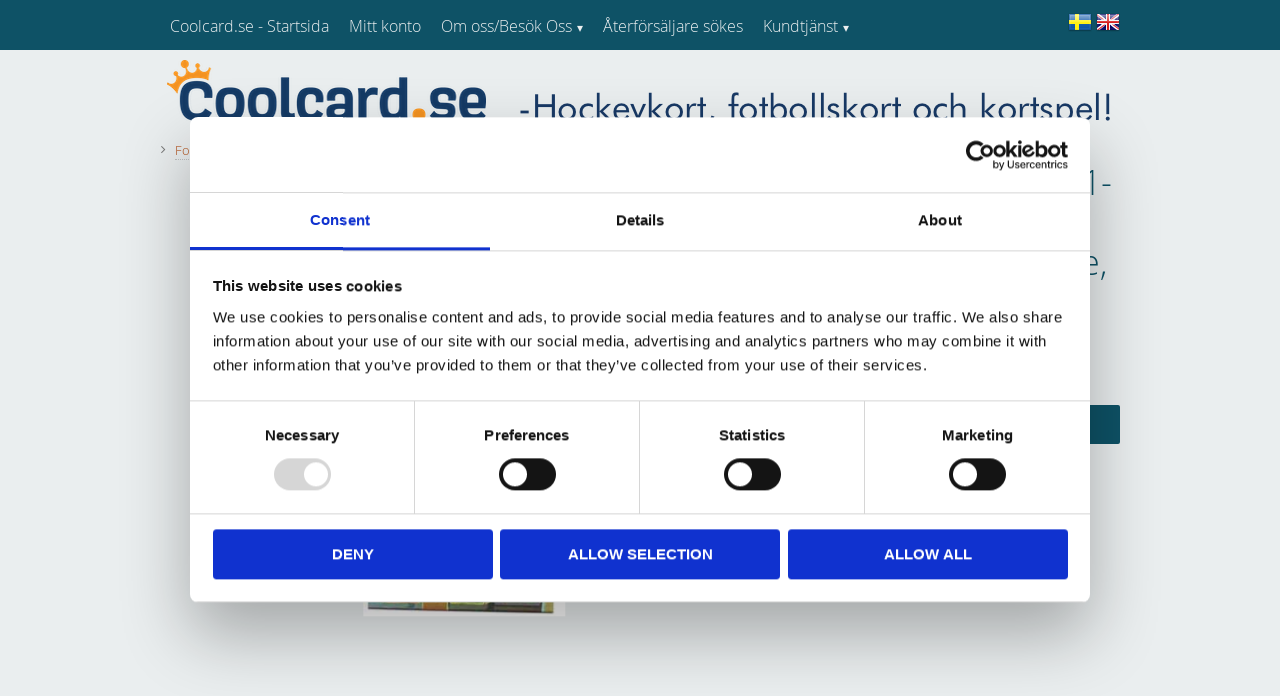

--- FILE ---
content_type: text/html; charset=UTF-8
request_url: https://www.coolcard.se/product/goal-stopper-2011-12-adrenalyn-champions-league-julio-cesar
body_size: 15503
content:
<!DOCTYPE html>
<html
     id="product-page"    class="no-js customer-accounts-enabled pricelist-2 incl-vat product-page product-3769  has-sidebar category-266 root-category-24 theme-color-scheme-4 theme-background-pattern-0"
    lang="sv"
    dir="ltr"
    data-country="SE"
    data-currency="SEK"
>

    <head>
        <meta charset="UTF-8" />
        <title>Goal Stopper, 2011-12 Adrenalyn Champions League, Julio Cesar</title>
                    <meta name="description" content="Goal Stopper, 2011-12 Adrenalyn Champions League, Julio Cesar" />
                <meta name="viewport" content="width=device-width, initial-scale=1" />
        
                            <link rel="shortcut icon" href="https://cdn.starwebserver.se/shops/coolcard/files/favicon_dupdd5c41.ico?_=1652364202" />
        
                                    <link rel="canonical" href="https://www.coolcard.se/product/goal-stopper-2011-12-adrenalyn-champions-league-julio-cesar" />
        
                                                    <link rel="alternate" hreflang="sv" href="https://www.coolcard.se/product/goal-stopper-2011-12-adrenalyn-champions-league-julio-cesar" />
                            <link rel="alternate" hreflang="en" href="https://www.coolcard.se/en/product/goal-stopper-2011-12-adrenalyn-champions-league-julio-cesar-2" />
                    
        
                    <script type="application/ld+json">
                [{"@id":"https:\/\/www.coolcard.se\/product\/goal-stopper-2011-12-adrenalyn-champions-league-julio-cesar","@context":"http:\/\/schema.org\/","name":"Goal Stopper, 2011-12 Adrenalyn Champions League, Julio Cesar","description":"","image":["https:\/\/cdn.starwebserver.se\/shops\/coolcard\/files\/2011093001-copy9.jpg"],"@type":"Product","sku":"9356","offers":{"@type":"Offer","price":"40","priceCurrency":"SEK","availability":"http:\/\/schema.org\/OutOfStock","url":"https:\/\/www.coolcard.se\/product\/goal-stopper-2011-12-adrenalyn-champions-league-julio-cesar","itemCondition":"http:\/\/schema.org\/NewCondition"}}]            </script>
                    <script type="application/ld+json">
                [{"@context":"https:\/\/schema.org","@type":"BreadcrumbList","itemListElement":[{"@type":"ListItem","position":1,"name":"Fotbollskort","item":"https:\/\/www.coolcard.se\/category\/fotbollskort"},{"@type":"ListItem","position":2,"name":"\u00c4ldre Fotbollskort - stickers","item":"https:\/\/www.coolcard.se\/category\/1993-2010-fotbollskort-stickers"},{"@type":"ListItem","position":3,"name":"L\u00f6skort Champions League 2011-12","item":"https:\/\/www.coolcard.se\/category\/loskort-champions-league-2011-12"}]},{"@context":"https:\/\/schema.org","@type":"BreadcrumbList","itemListElement":[{"@type":"ListItem","position":1,"name":"Fotbollskort","item":"https:\/\/www.coolcard.se\/category\/fotbollskort"},{"@type":"ListItem","position":2,"name":"\u00c4ldre Fotbollskort - stickers","item":"https:\/\/www.coolcard.se\/category\/1993-2010-fotbollskort-stickers"},{"@type":"ListItem","position":3,"name":"L\u00f6skort Champions League 2011-12","item":"https:\/\/www.coolcard.se\/category\/loskort-champions-league-2011-12"},{"@type":"ListItem","position":4,"name":"Goal Stopper","item":"https:\/\/www.coolcard.se\/category\/goal-stopper-3"}]}]            </script>
        
                        
                <link rel="stylesheet" href="https://cdn.starwebserver.se/62000/css/shop/shop.combined.min.css" />
                                                        
                            <link rel="stylesheet" href="https://cdn.starwebserver.se/62000/themes/eliot/css/theme-plugins.combined.min.css" />
                    <link rel="stylesheet" href="https://cdn.starwebserver.se/62000/themes/eliot/css/theme.min.css" />
        
                    <link rel="stylesheet" href="https://cdn.starwebserver.se/shops/coolcard/themes/eliot/css/shop-custom.min.css?_=1767774444" />
        
                <link href="https://fonts.googleapis.com/icon?family=Material+Icons" rel="stylesheet">

                <script>
            var docElement = document.documentElement;
            docElement.className = docElement.className.replace('no-js', 'js');
            eval(decodeURIComponent(Array.prototype.map.call(atob('dmFyIGQ9J3d3dy5jb29sY2FyZC5zZSc7dmFyIGU9J3d3dy5jb29sY2FyZC5zZSc7aWYod2luZG93LmxvY2F0aW9uLmhvc3RuYW1lICE9IGQgJiYgd2luZG93LmxvY2F0aW9uLmhvc3RuYW1lICE9IGUpe3dpbmRvdy5sb2NhdGlvbj0naHR0cDovLycrZDt9'), function(c) {
                    return '%' + ('00' + c.charCodeAt(0).toString(16)).slice(-2)
                }).join('')));        </script>

                                            <meta property="og:site_name" content="Coolcard" />
                                                <meta property="og:type" content="product" />
                                                <meta property="og:locale" content="sv_SE" />
                                                <meta property="og:title" content="Goal Stopper, 2011-12 Adrenalyn Champions League, Julio Cesar" />
                                                <meta property="og:url" content="https://www.coolcard.se/product/goal-stopper-2011-12-adrenalyn-champions-league-julio-cesar" />
                                                <meta property="og:description" content="Goal Stopper, 2011-12 Adrenalyn Champions League, Julio Cesar" />
                                                <meta property="og:image" content="https://cdn.starwebserver.se/shops/coolcard/files/cache/2011093001-copy9_grande.jpg?_=1452508812" />
                            <meta name="sws:no-image-url" content="https://cdn.starwebserver.se/img/no-image.png" />

        
        
        
        <script>
            var ecommerceContainerIdToProducts = {};

                      
                            
                                    window.dataLayer = window.dataLayer || [];
                    dataLayer.push({ecommerce: null});
                    dataLayer.push(
                        {event: 'view_item', ecommerce: {"currency":"SEK","value":40,"items":[{"item_id":"9356","item_name":"Goal Stopper, 2011-12 Adrenalyn Champions League, Julio Cesar","currency":"SEK","price":40,"quantity":1,"item_category":"L\u00f6skort Champions League 2011-12","item_category2":"Goal Stopper"}]}}
                    );
                                            
                                    window.dataLayer = window.dataLayer || [];
                    dataLayer.push({ecommerce: null});
                    dataLayer.push(
                        {event: 'view_item_list', ecommerce: {"item_list_id":"PDPRelatedProducts","item_list_name":"PDP Related products","items":[]}}
                    );
                            
            // use Object.assign to cast empty array to object
            ecommerceContainerIdToProducts = Object.assign({}, {"pdp":{"9356":{"item_id":"9356","item_name":"Goal Stopper, 2011-12 Adrenalyn Champions League, Julio Cesar","currency":"SEK","price":40,"quantity":1,"item_category":"L\u00f6skort Champions League 2011-12","item_category2":"Goal Stopper"}},"PDPRelatedProducts":[]});
                </script>

                                    <script>
                    window.dataLayer = window.dataLayer || [];
                    dataLayer.push(
                        {"productId":"9356","currency":"SEK","productPrice":"40"}                    );
                </script>
                        <script>(function(w,d,s,l,i){w[l]=w[l]||[];w[l].push({'gtm.start':
                        new Date().getTime(),event:'gtm.js'});var f=d.getElementsByTagName(s)[0],
                    j=d.createElement(s),dl=l!='dataLayer'?'&l='+l:'';j.async=true;j.src=
                    'https://www.googletagmanager.com/gtm.js?id='+i+dl;f.parentNode.insertBefore(j,f);
                })(window,document,'script','dataLayer','GTM-WVC2CZNK');
            </script>
        
        
                    <script type="module" src="https://cdn.starwebserver.se/62000/shop/vendors/scripts/altcha/altcha.min.js"></script>
            </head>
    <body>
    
                <noscript><iframe src="https://www.googletagmanager.com/ns.html?id=GTM-WVC2CZNK"
                              height="0" width="0" style="display:none;visibility:hidden"></iframe>
            </noscript>
        
        
                                <div id="page-container">

    
        <header id="site-header" class="region has-menu-block has-ace-text-block" data-region="header" >
            <div class="wrapper">
                <div class="content">

                    <div class="main-content">
<nav class="block menu-block block-17 custom custom-menu-block" aria-label="Meny">

    
    <ul class="menu menu-level-1" role="menubar">
                                <li class="menu-item menu-item-70 menu-level-1-item "
                            data-id="70"
                            data-level="1"
                            role="none"
                        >
                            <a href="/"  title="Coolcard.se - Startsida"
                                class="menu-title menu-title-70 menu-level-1-title "
                                data-level="1"
                                role="menuitem"
                                
                            >Coolcard.se - Startsida</a>
            
            
                        </li>
                        <li class="menu-item menu-item-59 menu-level-1-item "
                            data-id="59"
                            data-level="1"
                            role="none"
                        >
                            <a href="/customer"  title="Mitt konto"
                                class="menu-title menu-title-59 menu-level-1-title "
                                data-level="1"
                                role="menuitem"
                                
                            >Mitt konto</a>
            
            
                        </li>
                        <li class="menu-item menu-item-72 menu-level-1-item has-children menu-item-has-children"
                            data-id="72"
                            data-level="1"
                            role="none"
                        >
                            <a href="/page/om-oss-besok-oss"  title="Om oss/Besök Oss"
                                class="menu-title menu-title-72 menu-level-1-title has-children menu-title-has-children"
                                data-level="1"
                                role="menuitem"
                                aria-haspopup="true" aria-expanded="false"
                            >Om oss/Besök Oss</a>
            
                                <span class="toggle-static-child-menu toggle-child-menu" role="button" tabindex="0" aria-label="Visa underkategorier" aria-expanded="false" aria-controls="submenu-72"></span>
            
                                <ul class="menu menu-level-2" data-level="2" role="menu" aria-label="Underkategorier">
                                                <li class="menu-item menu-item-71 menu-level-2-item "
                                                    data-id="71"
                                                    data-level="2"
                                                    role="none"
                                                >
                                                    <a href="/page/massor"  title="Mässor / Kort-träffar"
                                                        class="menu-title menu-title-71 menu-level-2-title "
                                                        data-level="2"
                                                        role="menuitem"
                                                        
                                                    >Mässor / Kort-träffar</a>
                                    
                                    
                                                </li>
                                                <li class="menu-item menu-item-73 menu-level-2-item "
                                                    data-id="73"
                                                    data-level="2"
                                                    role="none"
                                                >
                                                    <a href="/page/spel-i-butiken"  title="Spel i butiken"
                                                        class="menu-title menu-title-73 menu-level-2-title "
                                                        data-level="2"
                                                        role="menuitem"
                                                        
                                                    >Spel i butiken</a>
                                    
                                    
                                                </li>
                                                <li class="menu-item menu-item-115 menu-level-2-item "
                                                    data-id="115"
                                                    data-level="2"
                                                    role="none"
                                                >
                                                    <a href="/page/magic-scheman"  title="Magic-scheman"
                                                        class="menu-title menu-title-115 menu-level-2-title "
                                                        data-level="2"
                                                        role="menuitem"
                                                        
                                                    >Magic-scheman</a>
                                    
                                    
                                                </li>
                                                <li class="menu-item menu-item-180 menu-level-2-item "
                                                    data-id="180"
                                                    data-level="2"
                                                    role="none"
                                                >
                                                    <a href="/page/flesh-and-blood-schema"  title="Flesh and Blood schema"
                                                        class="menu-title menu-title-180 menu-level-2-title "
                                                        data-level="2"
                                                        role="menuitem"
                                                        
                                                    >Flesh and Blood schema</a>
                                    
                                    
                                                </li>
                                                <li class="menu-item menu-item-120 menu-level-2-item "
                                                    data-id="120"
                                                    data-level="2"
                                                    role="none"
                                                >
                                                    <a href="/page/om-oss-besok-oss"  title="Om oss/Besök Oss"
                                                        class="menu-title menu-title-120 menu-level-2-title "
                                                        data-level="2"
                                                        role="menuitem"
                                                        
                                                    >Om oss/Besök Oss</a>
                                    
                                    
                                                </li>
                                </ul>
            
                        </li>
                        <li class="menu-item menu-item-74 menu-level-1-item "
                            data-id="74"
                            data-level="1"
                            role="none"
                        >
                            <a href="/page/aterforsaljare-sokes"  title="Återförsäljare sökes"
                                class="menu-title menu-title-74 menu-level-1-title "
                                data-level="1"
                                role="menuitem"
                                
                            >Återförsäljare sökes</a>
            
            
                        </li>
                        <li class="menu-item menu-item-60 menu-level-1-item has-children menu-item-has-children"
                            data-id="60"
                            data-level="1"
                            role="none"
                        >
                            <a href="/customer-service"  title="Kundtjänst"
                                class="menu-title menu-title-60 menu-level-1-title has-children menu-title-has-children"
                                data-level="1"
                                role="menuitem"
                                aria-haspopup="true" aria-expanded="false"
                            >Kundtjänst</a>
            
                                <span class="toggle-static-child-menu toggle-child-menu" role="button" tabindex="0" aria-label="Visa underkategorier" aria-expanded="false" aria-controls="submenu-60"></span>
            
                                <ul class="menu menu-level-2" data-level="2" role="menu" aria-label="Underkategorier">
                                                <li class="menu-item menu-item-61 menu-level-2-item "
                                                    data-id="61"
                                                    data-level="2"
                                                    role="none"
                                                >
                                                    <a href="/page/hur-handlar"  title="Hur handlar jag?"
                                                        class="menu-title menu-title-61 menu-level-2-title "
                                                        data-level="2"
                                                        role="menuitem"
                                                        
                                                    >Hur handlar jag?</a>
                                    
                                    
                                                </li>
                                                <li class="menu-item menu-item-62 menu-level-2-item "
                                                    data-id="62"
                                                    data-level="2"
                                                    role="none"
                                                >
                                                    <a href="/page/kopvillkor"  title="Köpvillkor"
                                                        class="menu-title menu-title-62 menu-level-2-title "
                                                        data-level="2"
                                                        role="menuitem"
                                                        
                                                    >Köpvillkor</a>
                                    
                                    
                                                </li>
                                                <li class="menu-item menu-item-63 menu-level-2-item "
                                                    data-id="63"
                                                    data-level="2"
                                                    role="none"
                                                >
                                                    <a href="/page/reklamation-retur"  title="Reklamation &amp; retur"
                                                        class="menu-title menu-title-63 menu-level-2-title "
                                                        data-level="2"
                                                        role="menuitem"
                                                        
                                                    >Reklamation &amp; retur</a>
                                    
                                    
                                                </li>
                                                <li class="menu-item menu-item-64 menu-level-2-item "
                                                    data-id="64"
                                                    data-level="2"
                                                    role="none"
                                                >
                                                    <a href="/page/policy-och-cookies"  title="Integritetspolicy &amp; cookies"
                                                        class="menu-title menu-title-64 menu-level-2-title "
                                                        data-level="2"
                                                        role="menuitem"
                                                        
                                                    >Integritetspolicy &amp; cookies</a>
                                    
                                    
                                                </li>
                                                <li class="menu-item menu-item-151 menu-level-2-item "
                                                    data-id="151"
                                                    data-level="2"
                                                    role="none"
                                                >
                                                    <a href="/page/bestallningsdatum-for-leverans-innan-julafton"  title="Beställningsdatum för leverans innan julafton 2025"
                                                        class="menu-title menu-title-151 menu-level-2-title "
                                                        data-level="2"
                                                        role="menuitem"
                                                        
                                                    >Beställningsdatum för leverans innan julafton 2025</a>
                                    
                                    
                                                </li>
                                                <li class="menu-item menu-item-139 menu-level-2-item "
                                                    data-id="139"
                                                    data-level="2"
                                                    role="none"
                                                >
                                                    <a href="/page/leveranstider-inom-sverige"  title="Leveranstider inom Sverige"
                                                        class="menu-title menu-title-139 menu-level-2-title "
                                                        data-level="2"
                                                        role="menuitem"
                                                        
                                                    >Leveranstider inom Sverige</a>
                                    
                                    
                                                </li>
                                                <li class="menu-item menu-item-176 menu-level-2-item "
                                                    data-id="176"
                                                    data-level="2"
                                                    role="none"
                                                >
                                                    <a href="/page/val-av-leveransadress"  title="Val av leveransadress"
                                                        class="menu-title menu-title-176 menu-level-2-title "
                                                        data-level="2"
                                                        role="menuitem"
                                                        
                                                    >Val av leveransadress</a>
                                    
                                    
                                                </li>
                                                <li class="menu-item menu-item-116 menu-level-2-item "
                                                    data-id="116"
                                                    data-level="2"
                                                    role="none"
                                                >
                                                    <a href="/page/fraktalternativ"  title="Fraktalternativ"
                                                        class="menu-title menu-title-116 menu-level-2-title "
                                                        data-level="2"
                                                        role="menuitem"
                                                        
                                                    >Fraktalternativ</a>
                                    
                                    
                                                </li>
                                                <li class="menu-item menu-item-117 menu-level-2-item "
                                                    data-id="117"
                                                    data-level="2"
                                                    role="none"
                                                >
                                                    <a href="/page/betalningssatt"  title="Betalningssätt"
                                                        class="menu-title menu-title-117 menu-level-2-title "
                                                        data-level="2"
                                                        role="menuitem"
                                                        
                                                    >Betalningssätt</a>
                                    
                                    
                                                </li>
                                                <li class="menu-item menu-item-118 menu-level-2-item "
                                                    data-id="118"
                                                    data-level="2"
                                                    role="none"
                                                >
                                                    <a href="/page/information-for-foregin-customers"  title="Information for foregin customers"
                                                        class="menu-title menu-title-118 menu-level-2-title "
                                                        data-level="2"
                                                        role="menuitem"
                                                        
                                                    >Information for foregin customers</a>
                                    
                                    
                                                </li>
                                                <li class="menu-item menu-item-76 menu-level-2-item "
                                                    data-id="76"
                                                    data-level="2"
                                                    role="none"
                                                >
                                                    <a href="/page/fatt-fel-produkt"  title="Fått fel produkt?"
                                                        class="menu-title menu-title-76 menu-level-2-title "
                                                        data-level="2"
                                                        role="menuitem"
                                                        
                                                    >Fått fel produkt?</a>
                                    
                                    
                                                </li>
                                                <li class="menu-item menu-item-119 menu-level-2-item "
                                                    data-id="119"
                                                    data-level="2"
                                                    role="none"
                                                >
                                                    <a href="/customer-service"  title="Kundtjänst"
                                                        class="menu-title menu-title-119 menu-level-2-title "
                                                        data-level="2"
                                                        role="menuitem"
                                                        
                                                    >Kundtjänst</a>
                                    
                                    
                                                </li>
                                                <li class="menu-item menu-item-191 menu-level-2-item "
                                                    data-id="191"
                                                    data-level="2"
                                                    role="none"
                                                >
                                                    <a href="/page/tillverkare-2"  title="Producenter, Distributörer och Importörer"
                                                        class="menu-title menu-title-191 menu-level-2-title "
                                                        data-level="2"
                                                        role="menuitem"
                                                        
                                                    >Producenter, Distributörer och Importörer</a>
                                    
                                    
                                                </li>
                                </ul>
            
                        </li>
            </ul>
</nav>

        <script type="text/x-mustache" id="nodesPartialTmpl">
    {{#nodes}}
        {{^hidden}}
            <li class="menu-item menu-item-{{nodeId}} menu-level-{{nodeLevel}}-item {{cssClasses}}{{#dynamicNode}} dynamic-menu-item{{/dynamicNode}}{{#hasChildren}} menu-item-has-children{{/hasChildren}}"
                data-id="{{nodeId}}"
                data-level="{{nodeLevel}}"
                role="none"
            >
                <a href="{{permalink}}" {{#newWindow}}target="_blank" rel="noopener"{{/newWindow}} title="{{value}}"
                    class="menu-title menu-title-{{nodeId}} menu-level-{{nodeLevel}}-title {{cssClasses}}{{#dynamicNode}} dynamic-menu-title{{/dynamicNode}}{{#hasChildren}} menu-title-has-children{{/hasChildren}}"
                    data-level="{{nodeLevel}}"
                    role="menuitem"
                    {{#hasChildren}}aria-haspopup="true" aria-expanded="false"{{/hasChildren}}
                >{{value}}</a>

                {{#hasChildren}}
                    <span class="{{#dynamicNode}}toggle-dynamic-child-menu{{/dynamicNode}}{{^dynamicNode}}toggle-static-child-menu{{/dynamicNode}} toggle-child-menu" role="button" tabindex="0" aria-label="Visa underkategorier" aria-expanded="false" aria-controls="submenu-{{nodeId}}"></span>

                    <ul class="menu menu-level-{{childNodeLevel}}" data-level="{{childNodeLevel}}" role="menu" aria-label="Underkategorier">
                        {{>nodesPartial}}
                    </ul>
                {{/hasChildren}}

            </li>
        {{/hidden}}
    {{/nodes}}
</script>
    <script type="text/x-mustache" id="menuTreeTmpl">
            {{>nodesPartial}}
        </script>
<div class="block ace-text-block block-97">
    <a href="/index/set-selection?lang=sv&redirectUrl=/product/goal-stopper-2011-12-adrenalyn-champions-league-julio-cesar">
<img src="//cdn.starwebserver.se/shops/coolcard/files/sweden.png?_=1452612741" />
</a>
<a href="/index/set-selection?lang=en&redirectUrl=/product/goal-stopper-2011-12-adrenalyn-champions-league-julio-cesar">
<img src="//cdn.starwebserver.se/shops/coolcard/files/united-kingdom-great-britain.png?_=1452612789"/>
</a>
</div>
</div>
                    <a href="#menu" id="menu"></a>
                    <a href="https://www.coolcard.se" id="home"><img id="shop-logo" src="https://cdn.starwebserver.se/shops/coolcard/files/coolcard-webshoplogotext2022_book_2.png?_=1652364851" alt="Coolcard" width="950" height="88" /></a>

                </div><!-- .content -->
            </div><!-- .wrapper -->
        </header><!-- #site-header -->
    

    <div id="content" class="site-content">

        <main id="main-content" >

            <article class="region has-product-block has-related-products-legacy-block" data-region="0" >
    
    <div aria-live="polite" aria-atomic="true" class="visually-hidden favorite-status-announcer"></div>
    <div id="product-page-main-container" class="block product-block block-14">

        <script type="text/x-mustache" id="categoryBreadcrumbPartialTmpl">
            {{#nodes}}
                {{#isOpen}}
                    {{#openPage}}
                        <a href="{{shopUrl}}" class="breadcrumb"><span>{{name}}</span></a>
                    {{/openPage}}
                    {{^openPage}}
                        <span  class="breadcrumb">{{name}}</span>
                    {{/openPage}}
                    {{>categoryBreadcrumbPartial}}
                {{/isOpen}}
                {{^isOpen}}
                    {{#selected}}
                        {{#openPage}}
                            <a href="{{shopUrl}}" class="breadcrumb current-breadcrumb"><span>{{name}}</span></a>
                        {{/openPage}}
                        {{^openPage}}
                            <span class="breadcrumb">{{name}}</span>
                        {{/openPage}}
                    {{/selected}}
                {{/isOpen}}
            {{/nodes}}
        </script>

        <div class="breadcrumbs">
                                                    <a href="/category/fotbollskort" class="breadcrumb"><span>Fotbollskort</span></a>
                                                                <a href="/category/1993-2010-fotbollskort-stickers" class="breadcrumb"><span>Äldre Fotbollskort - stickers</span></a>
                                                                                    <a href="/category/loskort-champions-league-2011-12" class="breadcrumb"><span>Löskort Champions League 2011-12</span></a>
                                                                                                                                                                                                                                                    </div>

    <script type="text/x-mustache" id="rootCategoriesBreadcrumbTmpl">
            {{#showBreadcrumbs}}
                {{#categories}}
                    {{>categoryBreadcrumbPartial}}
                {{/categories}}
            {{/showBreadcrumbs}}
        </script>

    <header class="product-header">
        <h1 class="product-name">Goal Stopper, 2011-12 Adrenalyn Champions League, Julio Cesar</h1>
        <div class="short description product-short-description"><p></p></div>
    </header>

    <div class="dynamic-product-info has-volume-pricing">
                    <div class="product-media stock-status-4"
                data-stock-status-title="Slutsåld"
            >
                <figure>
                    <div class="figure-content">
                            <a class="featured img-wrap product-media-item" href="https://cdn.starwebserver.se/shops/coolcard/files/cache/2011093001-copy9_grande.jpg?_=1452508812" target="_blank" rel="noopener">
                            
                                <img src="https://cdn.starwebserver.se/shops/coolcard/files/cache/2011093001-copy9_medium.jpg?_=1452508812" width="202" height="276" id="media-0" data-large-size="https://cdn.starwebserver.se/shops/coolcard/files/cache/2011093001-copy9_grande.jpg?_=1452508812" data-large-size-width="202" data-large-size-height="276"  alt="Goal Stopper, 2011-12 Adrenalyn Champions League, Julio Cesar" />
                                
                            </a>

                    </div>
                </figure>


            </div><!-- /.product-media -->


            <aside class="product-offer watchable" role="region" aria-label="Produkterbjudande">

                    <div class="product-price">
                            <span class="price"><span class="amount">40</span><span class="currency"> kr</span></span>
                            <span class="unit">/ <abbr title="Styck">st</abbr></span>
                    </div>


                
                <form class="add-to-cart-form product-list-container" novalidate data-ga-ecommerce-list-id="pdp">
                                                                                    <input type="hidden" name="sku" value="9356" />
                    
                    <div class="add-to-cart-wrap has-unit">
                                            </div><!-- /.add-to-cart-wrap -->

                    <div class="product-status" hidden aria-hidden="true">
                        <p class="status-message" data-message="Nu finns produkten i &lt;a href=&quot;/checkout&quot;&gt;kundvagnen&lt;/a&gt;."></p>
                        <p class="view-cart">
                            <a class="product-status-checkout-link" href="/checkout">
                                <b>Till kassan</b>
                                <span class="cart-item-count">1</span>
                            </a>
                        </p>
                    </div>

                                <button
                                    type="button"
                                    data-variant-id="2138"
                                    data-variant-name="Goal Stopper, 2011-12 Adrenalyn Champions League, Julio Cesar"
                                    data-bundle-watch-config=""
                                    data-permalink="goal-stopper-2011-12-adrenalyn-champions-league-julio-cesar"
                                    data-name="Goal Stopper, 2011-12 Adrenalyn Champions League, Julio Cesar"
                                    data-email=""
                                    data-text-signed-up="Bevakad"
                                    class="in-stock-notify"
                                    >Bevaka</button>

                                                        </form>

                                <dl class="product-details">
                        <dt class="product-stock-status product-stock-status product-stock-status-4">Lagerstatus</dt>
                        <dd class="product-stock-status product-stock-status-4"><span>Slutsåld</span></dd>
                    <dt class="product-sku">Artikelnr</dt><dd class="product-sku">9356</dd>
                                        
                                                                                                            
                    
                                    </dl><!-- /product-details -->


                

                                
                
                                                            </aside><!-- /.product-offer -->

            
            
                    </div> <!-- /.dynamic-product-info -->

        <script type="text/x-mustache" id="dynamicProductInfoTmpl">
            <div class="product-media{{^hidePrice}}{{#stockStatusId}} stock-status-{{stockStatusId}}{{/stockStatusId}}{{#savePercentOnDiscountedPrice}} save-percent{{/savePercentOnDiscountedPrice}}{{/hidePrice}}{{#hasLabels}} has-product-label{{/hasLabels}}"{{^hidePrice}}{{#savePercentOnDiscountedPrice}}
                data-save-percent-title="Kampanj!"{{/savePercentOnDiscountedPrice}}{{/hidePrice}}
                {{#stockStatusText}}data-stock-status-title="{{stockStatusText}}"{{/stockStatusText}}
            >
                <figure{{#featuredImage.default}} class="no-image"{{/featuredImage.default}}>
                    {{#campaign}}
                        <div
                            class="campaign-label campaign-label-product-page"
                            style="background-color: #{{campaign.label.color}}; color: {{campaign.label.textColor}}">
                            {{campaign.label.text}}
                        </div>
                    {{/campaign}}
                    <div class="figure-content">
                        {{#featuredImage}}
                            {{#largeUrl}}<a class="featured img-wrap product-media-item" href="{{largeUrl}}" target="_blank" rel="noopener">{{/largeUrl}}
                            {{#featuredImage.default}}<div class="img-wrap">{{/featuredImage.default}}
                                <img src="{{url}}" width="{{width}}" height="{{height}}" id="media-0" {{#largeUrl}}data-large-size="{{largeUrl}}" data-large-size-width="{{largeWidth}}" data-large-size-height="{{largeHeight}}"{{/largeUrl}} {{#disableAutoZoom}}data-cloudzoom="disableZoom: true" {{/disableAutoZoom}} alt="{{alt}}" />
                                {{#featuredImage.default}}</div>{{/featuredImage.default}}
                            {{#largeUrl}}</a>{{/largeUrl}}
                        {{/featuredImage}}

                        {{#secondaryImages}}
                            <a href="{{largeUrl}}" class="img-wrap product-media-item" target="_blank" rel="noopener">
                                <img src="{{url}}" height="{{height}}" width="{{width}}" id="media-{{index}}" data-large-size="{{largeUrl}}" data-large-size-width="{{largeWidth}}" data-large-size-height="{{largeHeight}}" alt="{{alt}}" />
                            </a>
                        {{/secondaryImages}}
                    </div>
                </figure>

                {{^hidePrice}}
                    {{#savePercentOnDiscountedPrice}}
                        <div class="save-percent save-percent-info">
                            <span class="label">Spara</span>
                            <span class="percentage"><span class="value">{{savePercentOnDiscountedPrice}}</span> <span class="unit">%</span></span>
                        </div>
                    {{/savePercentOnDiscountedPrice}}
                {{/hidePrice}}

                {{#labels}}
                    <div class="product-label product-label-{{index}} product-label-id-{{labelId}} {{classes}}"  title="{{name}}" ><span>{{name}}</span></div>
                {{/labels}}
            </div><!-- /.product-media -->


            <aside class="product-offer{{#watchableForCustomer}} watchable{{/watchableForCustomer}}{{#buyable}} buyable{{/buyable}}{{^buyable}}{{^watchableForCustomer}} non-watchable-non-buyable{{/watchableForCustomer}}{{/buyable}}" role="region" aria-label="Produkterbjudande">
                {{#campaign}}
                    <div class="campaign-description-container campaign-label-corner-container">
                        <span
                            class="campaign-label-corner"
                            style="border-top-color: #{{campaign.label.color}};"
                        >
                        </span>
                        <span class="campaign-description-text">
                            {{campaign.description}}
                        </span>
                    </div>
                {{/campaign}}

                                {{^hidePrice}}
                    <div class="product-price">
                                                {{^originalPrice}}
                            {{{sellingPriceHtml}}}
                            <span class="unit">/ <abbr title="Styck">st</abbr></span>
                        {{/originalPrice}}
                        {{#originalPrice}}
                            <div class="selling-price" tabindex="0" role="text">
                                <span class="visually-hidden">Nedsatt pris: </span>
                                {{{sellingPriceHtml}}}
                                <span class="unit">/ <abbr title="Styck">st</abbr></span>
                            </div>
                            <div class="original-price" tabindex="0" role="text">
                                <span class="visually-hidden">Ordinarie pris: </span>
                                {{{originalPriceHtml}}}
                                <span class="unit">/ <abbr title="Styck">st</abbr></span>
                            </div>
                        {{/originalPrice}}
                    </div>
                    {{#historyCheapestPrice}}
                        <div class="price-history">
                            <span class="price-history-text">Lägsta pris senaste 30 dagar:</span>
                            <span class="price-history-value">{{{historyCheapestPrice}}}</span>
                        </div>
                    {{/historyCheapestPrice}}

                                        {{#volumePricing}}
                        {{#hasValidVolumePricesForCustomer}}
                            <div class="volume-pricing has-visible-volume-pricing-content">
                                <div class="volume-pricing-header">
                                    <span class="volume-pricing-header-title">{{{headerTitle}}}</span>
                                    <span class="toggle-volume-pricing-content"></span>
                                </div>
                                <div class="volume-pricing-content">
                                    {{#rows}}
                                        <div class="volume-pricing-row">
                                            <span class="volume">
                                                <span class="amount">{{volumeAmount}}</span>
                                                {{#unit}}<span class="unit"><abbr title="{{name}}">{{symbol}}</abbr></span>{{/unit}}
                                            </span>
                                            {{{volumePriceHtml}}}
                                            {{#unit}}<span class="divider">/</span><span class="unit"><abbr title="{{name}}">{{symbol}}</abbr></span>{{/unit}}
                                            {{#percentAmount}}
                                                <span class="percent">
                                                    <span class="amount">{{percentAmount}}</span><span class="unit">%</span>
                                                </span>
                                            {{/percentAmount}}
                                        </div>
                                    {{/rows}}
                                </div>
                            </div>
                        {{/hasValidVolumePricesForCustomer}}
                    {{/volumePricing}}
                {{/hidePrice}}

                
                <form class="add-to-cart-form product-list-container" novalidate data-ga-ecommerce-list-id="pdp">
                                                                                    <input type="hidden" name="sku" value="{{sku}}" />
                                                                        {{#isBundle}}
                            <div class="bundled-products">
                                {{#bundledProducts}}
                                    <div class="bundled-product" data-bundled-product-id="{{bundledProductId}}">
                                        <div class="bundled-product-image">
                                            {{#image}}
                                                {{#largeUrl}}
                                                    <a class="featured img-wrap product-media-item" href="{{largeUrl}}" target="_blank" rel="noopener">
                                                {{/largeUrl}}
                                                {{#default}}
                                                    <div class="img-wrap">
                                                {{/default}}
                                                <img src="{{url}}" width="{{width}}" height="{{height}}" id="media-bundled-{{bundledProductId}}-0" {{#largeUrl}}data-large-size="{{largeUrl}}" data-large-size-width="{{largeWidth}}" data-large-size-height="{{largeHeight}}"{{/largeUrl}} {{#disableAutoZoom}}data-cloudzoom="disableZoom: true" {{/disableAutoZoom}} alt="{{alt}}" />
                                                {{#default}}
                                                    </div>
                                                {{/default}}
                                                {{#largeUrl}}
                                                    </a>
                                                {{/largeUrl}}
                                            {{/image}}
                                        </div><!-- /.bundled-product-image -->
                                        <div class="bundled-product-options">
                                            <p class="bundled-product-title">
                                                {{^isHidden}}<a href="{{url}}">{{/isHidden}}
                                                    {{#hasVariants}}{{name}}{{/hasVariants}}
                                                    {{^hasVariants}}{{nameWithConcatAttributeValues}}{{/hasVariants}}
                                                {{^isHidden}}</a>{{/isHidden}}
                                            </p>
                                            <div class="bundled-product-fields" {{#hasVariants}}data-current-sku="{{sku}}"{{/hasVariants}}>
                                                {{#hasVariants}}
                                                    <input type="hidden" name="bundledProducts[{{bundledProductId}}][productId]" value="{{bundledProductId}}" />
                                                    {{#attributes}}
                                                        <div class="bundled-product-field field-wrap select-type attributes-{{id}} has-field-content">
                                                            <label for="attributes-{{id}}-select" class="caption"><span>{{name}}</span></label>
                                                            <div class="control">
                                                                <select name="bundledProducts[{{bundledProductId}}][attributes][{{id}}]" id="attributes-{{id}}-select" class="bundled-product-attribute-value-select{{#invalidSelection}} invalid-selection{{/invalidSelection}}" data-attribute-id="{{id}}">
                                                                    {{#values}}
                                                                    <option value="{{id}}"{{#selected}} selected{{/selected}}{{^active}} disabled{{/active}}>{{name}}{{^active}} (Ej tillgänglig){{/active}}</option>
                                                                    {{/values}}
                                                                </select>
                                                                {{#showInvalidSelectionMessage}}
                                                                <label class="error" for="attributes-{{id}}-select">Varianten är inte tillgänglig, prova ett annat alternativ.</label>
                                                                {{/showInvalidSelectionMessage}}
                                                            </div>
                                                        </div>
                                                    {{/attributes}}
                                                {{/hasVariants}}
                                                <div class="bundled-product-field">
                                                    <div class="bundled-product-field-fixed-quantity">{{quantity}} {{unitSymbol}}</div>
                                                </div>

                                                                                                    <div class="order-data">
                                                        {{#orderDataFieldTemplateData}}
                                                            <div class="field-wrap text-type">
                                                                <label for="bundled-order-data-{{bundledProductId}}-{{orderDataFieldId}}-field" class="caption">
                                                                <span>
                                                                    {{orderDataFieldName}}
                                                                </span>
                                                                    {{#isRequired}} <abbr class="required-asterisk" title="Obligatorisk">*</abbr>{{/isRequired}}
                                                                </label>
                                                                <div class="control">
                                                                    <input
                                                                            type="text"
                                                                            name="bundledOrderData[{{bundledProductId}}][{{orderDataFieldId}}]"
                                                                            id="bundled-order-data-{{bundledProductId}}-{{orderDataFieldId}}-field"
                                                                            placeholder="{{orderDataFieldName}}"
                                                                            maxlength="255"
                                                                            {{#isRequired}} required{{/isRequired}}
                                                                    />
                                                                </div>
                                                            </div>
                                                        {{/orderDataFieldTemplateData}}
                                                    </div>
                                                                                            </div><!-- /.bundled-product-fields -->
                                        </div><!-- /.bundled-product-options -->
                                    </div><!-- /.bundled-product -->
                                {{/bundledProducts}}
                            </div><!-- /.bundled-products -->
                        {{/isBundle}}
                    
                    <div class="add-to-cart-wrap has-unit">
                        {{^hidePrice}}
                            {{#buyable}}
                                <div class="field-wrap number-type quantity-field">
                                    <label for="quantity-field" class="caption"><span>Antal</span></label>
                                    <div class="control">
                                        <input name="quantity" type="number" id="quantity-field" value="1" min="1" max="1000000" step="1" class="number" />
                                                                                                                            <label for="quantity-field" class="unit"><abbr title="Styck">st</abbr></label>
                                                                            </div>
                                </div>

                                <button type="submit" class="product-add-to-cart-action"{{#invalidVariant}} disabled{{/invalidVariant}}><span>Köp</span></button>
                            {{/buyable}}
                        {{/hidePrice}}
                        {{#hidePrice}}
                            <p><a class="button" href="/customer?redirect=%2Fproduct%2Fgoal-stopper-2011-12-adrenalyn-champions-league-julio-cesar" rel="nofollow"><span>Logga in för priser</span></a></p>
                        {{/hidePrice}}
                                            </div><!-- /.add-to-cart-wrap -->

                    <div class="product-status" hidden aria-hidden="true">
                        <p class="status-message" data-message="Nu finns produkten i &lt;a href=&quot;/checkout&quot;&gt;kundvagnen&lt;/a&gt;."></p>
                        <p class="view-cart">
                            <a class="product-status-checkout-link" href="/checkout">
                                <b>Till kassan</b>
                                <span class="cart-item-count">1</span>
                            </a>
                        </p>
                    </div>

                                        {{#customerCanShop}}
                        {{#watchable}}
                            {{#isWatching}}
                                <button type="button" disabled>Bevakar</button>
                            {{/isWatching}}
                            {{^isWatching}}
                                <button
                                    type="button"
                                    data-variant-id="{{variantId}}"
                                    data-variant-name="{{variantName}}"
                                    data-bundle-watch-config="{{bundleWatchConfig}}"
                                    data-permalink="goal-stopper-2011-12-adrenalyn-champions-league-julio-cesar"
                                    data-name="Goal Stopper, 2011-12 Adrenalyn Champions League, Julio Cesar"
                                    data-email=""
                                    data-text-signed-up="Bevakad"
                                    class="in-stock-notify"
                                    >Bevaka</button>
                            {{/isWatching}}
                        {{/watchable}}
                    {{/customerCanShop}}

                                                        </form>

                                <dl class="product-details">
                    {{#stockStatusValue}}
                        <dt class="product-stock-status {{stockStatusCssClass}}">{{stockStatusLabel}}</dt>
                        <dd class="{{stockStatusCssClass}}"><span>{{stockStatusValue}}</span></dd>
                    {{/stockStatusValue}}
                    <dt class="product-sku">Artikelnr</dt><dd class="product-sku">{{sku}}</dd>
                    {{#mpn}}
                        <dt class="product-mpn">Tillv. artikelnr</dt><dd class="product-mpn">{{mpn}}</dd>
                    {{/mpn}}
                                        
                                                                                                            
                    
                                    </dl><!-- /product-details -->

                {{#hasAdditionalStockLocations}}
                <div class="product-stock-locations-wrap">
                    <h4>Lagerställen</h4>
                    <div class="product-stock-locations">
                        {{#additionalStockLocations}}
                        <div class="product-stock-location{{#stockStatusId}} status-id-{{stockStatusId}}{{/stockStatusId}}{{#stockStatusIdCode}} status-id-code-{{stockStatusIdCode}}{{/stockStatusIdCode}}{{#isEcommerceStockLocation}} ecommerce-stock-location{{/isEcommerceStockLocation}}">
                            <span class="product-stock-location-name">{{stockLocationName}}</span>
                            <span class="product-stock-location-status{{#stockStatusId}} product-stock-location-status-{{stockStatusId}}{{/stockStatusId}}">
                                <span class="product-stock-location-status-text">{{stockStatusText}}</span>
                            </span>
                        </div>
                        {{/additionalStockLocations}}
                    </div>
                    {{#includeStockLocationsExpandButton}}
                        <a href="#" class="expand-product-stock-locations-button">
                          <span class="more">Visa alla lagerställen</span>
                          <span class="less">Visa färre lagerställen</span>
                        </a>
                    {{/includeStockLocationsExpandButton}}
                </div>
                {{/hasAdditionalStockLocations}}

                                                    {{#documents}}
                        <h4></h4>
                        <ul class="product-documents">
                            {{#document}}
                                <li class="file-type file-type-{{extension}}">
                                    <a href="{{originalUrl}}" target="_blank" rel="noopener" data-file-type="{{extension}}">
                                        <span class="file-ext">{{extension}}</span>
                                        <span class="file-title">
                                            {{title}}{{^title}}{{name}}{{/title}}
                                        </span>
                                        <span class="file-size">{{formattedSize}}</span>
                                    </a>
                                </li>
                            {{/document}}
                        </ul>
                    {{/documents}}
                

                                
                
                                                            </aside><!-- /.product-offer -->

            
            
            </script>

       
    <div id="in-stock-notify-wrap" class="hide">
        <div class="in-stock-notify-modal">
            <h3 id="modal-title" role="heading" aria-level="2"></h3>
            <p class="in-stock-notify-info">Lägg till en bevakning så meddelar vi dig så snart varan är i lager igen.</p>
            <p class="in-stock-notify-message hide" aria-live="polite" role="status">
                <b>Produkten är nu bevakad</b><br />
                Vi meddelar dig så snart varan är i lager igen.            </p>
            <div class="field-wrap email-type">
                <label for="in-stock-notify-email-field" class="caption"><span>E-postadress</span></label>
                <div class="control">
                    <input
                            type="email"
                            name="email"
                            value=""
                            id="in-stock-notify-email-field"
                            placeholder="E-postadress"
                    >
                </div>
            </div>
            <button type="button" title="Lägg till bevakning" class="add-to-in-stock-notify-button">Lägg till bevakning</button>
                            <p class="user-info-legal-notice">Dina personuppgifter behandlas i enlighet med vår <a href="/page/policy-och-cookies">integritetspolicy</a>.</p>
                    </div>
    </div>

    <section class="product-overview" role="region">

        <header class="product-overview-header">
            <h2 class="product-name">Goal Stopper, 2011-12 Adrenalyn Champions League, Julio Cesar</h2>
            <div class="short description product-short-description">
                            </div>
        </header>

        <div class="long description product-long-description">
            <p>Goal Stopper, 2011-12 Adrenalyn Champions League, Julio Cesar</p>        </div>

                        
                
                
    </section><!-- /.details -->
<!-- This view is required by 'relatedProductsLegacy'-block-->

</article>


        </main><!-- #main-content -->

        
            <div id="content-sidebar" class="sidebar region has-search-block has-currency-block has-cart-block has-category-tree-block has-newsletter-block has-social-like-block" role="complementary" data-region="sidebar" >

                <div class="block search-block block-148">
    <h3>Sök</h3>
    <div class="content">
        <form action="/search" method="get">
            <div class="field-wrap search-type required">
                <label for="search-field-block-148" class="caption"><span>Sök produkter & kategorier</span></label>
                <div class="control">
                    <input type="search" name="q" id="search-field-block-148" class="autocomplete" value="" placeholder="Sök" data-text-header="Produkter" data-text-link="Visa alla" aria-label="Sök produkter &amp; kategorier" />
                </div>
            </div>
            <button type="submit" aria-label="Sök"><span aria-hidden="true">Sök</span></button>
        </form>
    </div>
</div>    <div class="block currency-block block-37">
        <h3>Valuta</h3>
        <div class="field-wrap select-type">
            <label for="currency-field-37" class="caption"><span>Valuta</span></label>
            <div class="control">
                <select id="currency-field-37" data-url-value-redirector data-replace-current-url>
                                                                <option value="/index/set-selection?currency=SEK&amp;redirectUrl=%2Fproduct%2Fgoal-stopper-2011-12-adrenalyn-champions-league-julio-cesar" selected>SEK</option>
                                            <option value="/index/set-selection?currency=EUR&amp;redirectUrl=%2Fproduct%2Fgoal-stopper-2011-12-adrenalyn-champions-league-julio-cesar">EUR</option>
                                            <option value="/index/set-selection?currency=USD&amp;redirectUrl=%2Fproduct%2Fgoal-stopper-2011-12-adrenalyn-champions-league-julio-cesar">USD</option>
                                    </select>
            </div>
        </div>
    </div>
    <div class="block cart-block block-16">
                <div class="cart-wrap empty-cart">

            <a class="header cart-header" href="/checkout" aria-label="Kundvagn">
                <span class="cart-title">Kundvagn</span>
                <span class="cart-item-count quantity">
                    <span class="cart-items-count-label visually-hidden">Antal produkter: </span>
                    <span class="number">0</span>
                    <span class="unit">st</span>
                </span>
                <span class="cart-sum-label">Totalt</span>
                <span class="price zero"><span class="amount">0</span><span class="currency"> kr</span></span>
                <span class="cart-icon" data-item-count="0" aria-hidden="true"></span>
            </a>

            <div class="cart-content">
                <span class="empty-cart-message">Kundvagnen är tom.</span>
                    <span class="db-cart-message"><a href="/customer?redirect=%2Fproduct%2Fgoal-stopper-2011-12-adrenalyn-champions-league-julio-cesar" rel="nofollow">Logga in</a> för att hämta en sparad kundvagn.</span>

                <ul class="items shopping-cart">

                    <li class="cart-subtotal shopping-cart-subtotal">
                        <span class="caption">Totalt</span>
                        <span class="price zero"><span class="amount">0</span><span class="currency"> kr</span></span>
                    </li>
                </ul>
                <p class="footer cart-footer">
                    <a href="#" class="cart-content-close">Stäng</a>
                    <a href="/checkout" class="checkout-link">Till kassan</a>
                </p>

            </div><!-- /.cart-content -->
        </div><!-- /.cart-wrap -->
            </div> <!-- /.cart-block -->
    <script type="text/x-mustache" id="cartTmpl">
        <div class="cart-wrap{{#hasItems}} cart-has-items{{/hasItems}}{{^hasItems}} empty-cart{{/hasItems}}">

            <a class="header cart-header" href="/checkout" aria-label="Kundvagn">
                <span class="cart-title">Kundvagn</span>
                <span class="cart-item-count quantity">
                    <span class="cart-items-count-label visually-hidden">Antal produkter: </span>
                    <span class="number">{{itemCount}}</span>
                    <span class="unit">st</span>
                </span>
                <span class="cart-sum-label">Totalt</span>
                {{{totalPriceSumHtml}}}
                <span class="cart-icon" data-item-count="{{itemCount}}" aria-hidden="true"></span>
            </a>

            <div class="cart-content">
                {{^items}}
                <span class="empty-cart-message">Kundvagnen är tom.</span>
                                    {{#dbCart}}
                    {{^isSaved}}
                    <span class="db-cart-message"><a href="/customer?redirect=%2Fproduct%2Fgoal-stopper-2011-12-adrenalyn-champions-league-julio-cesar" rel="nofollow">Logga in</a> för att hämta en sparad kundvagn.</span>
                    {{/isSaved}}
                    {{/dbCart}}
                                {{/items}}
                {{#hasItems}}
                {{#dbCart}}
                {{#isSaved}}
                <span class="db-cart-message">Din kundvagn är sparad.</span>
                {{/isSaved}}
                                    {{^isSaved}}
                    <span class="db-cart-message"><a href="/customer?redirect=%2Fproduct%2Fgoal-stopper-2011-12-adrenalyn-champions-league-julio-cesar" rel="nofollow">Logga in</a> för att spara din kundvagn.</span>
                    {{/isSaved}}
                                {{/dbCart}}
                {{/hasItems}}

                <ul class="items shopping-cart">
                    {{#items}}
                    <li class="cart-item shopping-cart-item" data-id-hash="{{idHash}}">
                        {{#productUrl}}<a href="{{productUrl}}">{{/productUrl}}
                            <h3 role="presentation" title="{{fullName}}">{{name}}</h3>
                            <h4 role="presentation">{{#hasVariants}}<span class="variant">{{concatAttributeValues}}</span>{{/hasVariants}}{{#stockStatusText}}<span class="stock-status">{{stockStatusText}}</span>{{/stockStatusText}}{{#displaySku}}<span class="sku" data-title="Artikelnr:">{{sku}}</span>{{/displaySku}}</h4>

                                                        {{#isBundle}}
                            <div class="bundled-product-items">
                                {{#bundledProducts}}
                                <div class="bundled-product-item">
                                    <span class="quantity"><span class="number">{{quantity}}</span><span class="unit"><abbr title="{{unitName}}">{{unitSymbol}}</abbr></span></span>
                                    <span class="title">{{name}}</span>{{#hasVariants}}<span class="variant">{{concatAttributeValues}}</span>{{/hasVariants}}<span class="sku" data-title="Artikelnr:">{{sku}}</span>
                                </div>
                                {{/bundledProducts}}
                            </div>
                            {{/isBundle}}

                            {{#productUrl}}</a>{{/productUrl}}
                        <p class="info cart-item-info">
                            <span class="quantity"><span class="number">{{quantity}}</span><span class="unit"><abbr title="{{unitName}}">{{unitSymbol}}</abbr></span></span>
                            {{{totalPriceHtml}}}
                        </p>
                        <button type="button" title="Ta bort" class="remove-item-action"><span>&times;</span></button>
                    </li>
                    {{/items}}

                    <li class="cart-subtotal shopping-cart-subtotal">
                        <span class="caption">Totalt</span>
                        {{{totalPriceSumHtml}}}
                    </li>
                </ul>
                <p class="footer cart-footer">
                    <a href="#" class="cart-content-close">Stäng</a>
                    <a href="/checkout" class="checkout-link">Till kassan</a>
                </p>

            </div><!-- /.cart-content -->
        </div><!-- /.cart-wrap -->
        </script>

<nav class="block category-tree-block block-19 category-menu-block menu-block category" aria-label="Kategoriträd">

    
    <ul class="menu menu-level-1 category-menu" role="menubar">
                    <li class="menu-item menu-item-24 menu-level-1-item has-children menu-item-has-children"
                    data-level="1" role="none"
                >
                    <a href="/category/fotbollskort"
                        data-id="24"
                        data-level="1"
                        class="menu-title menu-title-24 category-node menu-level-1-title has-children menu-title-has-children open-page"
                        title="Fotbollskort"
                        role="menuitem"
                        aria-haspopup="true" aria-expanded="false"
                    >Fotbollskort</a>
        
                    <span class="toggle-static-child-menu toggle-child-menu" role="button" tabindex="0" aria-label="Visa underkategorier"></span>
        
                    <span class="toggle-static-child-menu toggle-child-menu" role="button" tabindex="0" aria-label="Visa underkategorier" aria-expanded="false"></span>
                </li>
                <li class="menu-item menu-item-399 menu-level-1-item has-children menu-item-has-children"
                    data-level="1" role="none"
                >
                    <a href="/category/hockeykort"
                        data-id="399"
                        data-level="1"
                        class="menu-title menu-title-399 category-node menu-level-1-title has-children menu-title-has-children open-page"
                        title="Hockeykort"
                        role="menuitem"
                        aria-haspopup="true" aria-expanded="false"
                    >Hockeykort</a>
        
                    <span class="toggle-static-child-menu toggle-child-menu" role="button" tabindex="0" aria-label="Visa underkategorier"></span>
        
                    <span class="toggle-static-child-menu toggle-child-menu" role="button" tabindex="0" aria-label="Visa underkategorier" aria-expanded="false"></span>
                </li>
                <li class="menu-item menu-item-400 menu-level-1-item has-children menu-item-has-children"
                    data-level="1" role="none"
                >
                    <a href="/category/magic"
                        data-id="400"
                        data-level="1"
                        class="menu-title menu-title-400 category-node menu-level-1-title has-children menu-title-has-children open-page"
                        title="Magic"
                        role="menuitem"
                        aria-haspopup="true" aria-expanded="false"
                    >Magic</a>
        
                    <span class="toggle-static-child-menu toggle-child-menu" role="button" tabindex="0" aria-label="Visa underkategorier"></span>
        
                    <span class="toggle-static-child-menu toggle-child-menu" role="button" tabindex="0" aria-label="Visa underkategorier" aria-expanded="false"></span>
                </li>
                <li class="menu-item menu-item-180 menu-level-1-item has-children menu-item-has-children"
                    data-level="1" role="none"
                >
                    <a href="/category/pokmon"
                        data-id="180"
                        data-level="1"
                        class="menu-title menu-title-180 category-node menu-level-1-title has-children menu-title-has-children open-page"
                        title="Pokémon"
                        role="menuitem"
                        aria-haspopup="true" aria-expanded="false"
                    >Pokémon</a>
        
                    <span class="toggle-static-child-menu toggle-child-menu" role="button" tabindex="0" aria-label="Visa underkategorier"></span>
        
                    <span class="toggle-static-child-menu toggle-child-menu" role="button" tabindex="0" aria-label="Visa underkategorier" aria-expanded="false"></span>
                </li>
                <li class="menu-item menu-item-401 menu-level-1-item has-children menu-item-has-children"
                    data-level="1" role="none"
                >
                    <a href="/category/yu-gi-oh"
                        data-id="401"
                        data-level="1"
                        class="menu-title menu-title-401 category-node menu-level-1-title has-children menu-title-has-children open-page"
                        title="Yu-Gi-Oh"
                        role="menuitem"
                        aria-haspopup="true" aria-expanded="false"
                    >Yu-Gi-Oh</a>
        
                    <span class="toggle-static-child-menu toggle-child-menu" role="button" tabindex="0" aria-label="Visa underkategorier"></span>
        
                    <span class="toggle-static-child-menu toggle-child-menu" role="button" tabindex="0" aria-label="Visa underkategorier" aria-expanded="false"></span>
                </li>
                <li class="menu-item menu-item-1446 menu-level-1-item has-children menu-item-has-children"
                    data-level="1" role="none"
                >
                    <a href="/category/flesh-blood-tcg"
                        data-id="1446"
                        data-level="1"
                        class="menu-title menu-title-1446 category-node menu-level-1-title has-children menu-title-has-children open-page"
                        title="Flesh and Blood TCG"
                        role="menuitem"
                        aria-haspopup="true" aria-expanded="false"
                    >Flesh and Blood TCG</a>
        
                    <span class="toggle-static-child-menu toggle-child-menu" role="button" tabindex="0" aria-label="Visa underkategorier"></span>
        
                    <span class="toggle-static-child-menu toggle-child-menu" role="button" tabindex="0" aria-label="Visa underkategorier" aria-expanded="false"></span>
                </li>
                <li class="menu-item menu-item-1651 menu-level-1-item has-children menu-item-has-children"
                    data-level="1" role="none"
                >
                    <a href="/category/lorcana"
                        data-id="1651"
                        data-level="1"
                        class="menu-title menu-title-1651 category-node menu-level-1-title has-children menu-title-has-children open-page"
                        title="Lorcana TCG (Disney)"
                        role="menuitem"
                        aria-haspopup="true" aria-expanded="false"
                    >Lorcana TCG (Disney)</a>
        
                    <span class="toggle-static-child-menu toggle-child-menu" role="button" tabindex="0" aria-label="Visa underkategorier"></span>
        
                    <span class="toggle-static-child-menu toggle-child-menu" role="button" tabindex="0" aria-label="Visa underkategorier" aria-expanded="false"></span>
                </li>
                <li class="menu-item menu-item-1274 menu-level-1-item no-children"
                    data-level="1" role="none"
                >
                    <a href="/category/ovriga-sporter"
                        data-id="1274"
                        data-level="1"
                        class="menu-title menu-title-1274 category-node menu-level-1-title no-children open-page"
                        title="Övriga sporter"
                        role="menuitem"
                        
                    >Övriga sporter</a>
        
                    
        
                    
                </li>
                <li class="menu-item menu-item-1293 menu-level-1-item has-children menu-item-has-children"
                    data-level="1" role="none"
                >
                    <a href="/category/ovriga-tcg-ccg"
                        data-id="1293"
                        data-level="1"
                        class="menu-title menu-title-1293 category-node menu-level-1-title has-children menu-title-has-children open-page"
                        title="Övriga TCG - CCG"
                        role="menuitem"
                        aria-haspopup="true" aria-expanded="false"
                    >Övriga TCG - CCG</a>
        
                    <span class="toggle-static-child-menu toggle-child-menu" role="button" tabindex="0" aria-label="Visa underkategorier"></span>
        
                    <span class="toggle-static-child-menu toggle-child-menu" role="button" tabindex="0" aria-label="Visa underkategorier" aria-expanded="false"></span>
                </li>
                <li class="menu-item menu-item-1495 menu-level-1-item has-children menu-item-has-children"
                    data-level="1" role="none"
                >
                    <a href="/category/ovriga-samlarkort"
                        data-id="1495"
                        data-level="1"
                        class="menu-title menu-title-1495 category-node menu-level-1-title has-children menu-title-has-children open-page"
                        title="Övriga samlarkort"
                        role="menuitem"
                        aria-haspopup="true" aria-expanded="false"
                    >Övriga samlarkort</a>
        
                    <span class="toggle-static-child-menu toggle-child-menu" role="button" tabindex="0" aria-label="Visa underkategorier"></span>
        
                    <span class="toggle-static-child-menu toggle-child-menu" role="button" tabindex="0" aria-label="Visa underkategorier" aria-expanded="false"></span>
                </li>
                <li class="menu-item menu-item-14 menu-level-1-item has-children menu-item-has-children"
                    data-level="1" role="none"
                >
                    <a href="/category/tillbehor-forvaring"
                        data-id="14"
                        data-level="1"
                        class="menu-title menu-title-14 category-node menu-level-1-title has-children menu-title-has-children open-page"
                        title="Tillbehör-Förvaring"
                        role="menuitem"
                        aria-haspopup="true" aria-expanded="false"
                    >Tillbehör-Förvaring</a>
        
                    <span class="toggle-static-child-menu toggle-child-menu" role="button" tabindex="0" aria-label="Visa underkategorier"></span>
        
                    <span class="toggle-static-child-menu toggle-child-menu" role="button" tabindex="0" aria-label="Visa underkategorier" aria-expanded="false"></span>
                </li>
                <li class="menu-item menu-item-208 menu-level-1-item has-children menu-item-has-children"
                    data-level="1" role="none"
                >
                    <a href="/category/ovrigt-2"
                        data-id="208"
                        data-level="1"
                        class="menu-title menu-title-208 category-node menu-level-1-title has-children menu-title-has-children open-page"
                        title="Övrigt"
                        role="menuitem"
                        aria-haspopup="true" aria-expanded="false"
                    >Övrigt</a>
        
                    <span class="toggle-static-child-menu toggle-child-menu" role="button" tabindex="0" aria-label="Visa underkategorier"></span>
        
                    <span class="toggle-static-child-menu toggle-child-menu" role="button" tabindex="0" aria-label="Visa underkategorier" aria-expanded="false"></span>
                </li>
        </ul>
</nav>

        <script type="text/x-mustache" id="categoriesPartialTmpl">
    {{#nodes}}
        <li class="menu-item menu-item-{{id}} menu-level-{{menuLevel}}-item{{#isOpen}} menu-item-has-children-loaded current-menu-ancestor open{{/isOpen}}{{#selected}} selected{{/selected}}{{^hasChildren}} no-children{{/hasChildren}}{{#hasChildren}} has-children menu-item-has-children{{/hasChildren}}{{^openPage}} menu-item-has-title-without-link{{/openPage}}"
            data-level="{{menuLevel}}" role="none"
        >
            <a {{#openPage}}href="{{shopUrl}}"{{/openPage}}
                data-id="{{id}}"
                data-level="{{menuLevel}}"
                class="menu-title menu-title-{{id}} category-node menu-level-{{menuLevel}}-title{{^hasChildren}} no-children{{/hasChildren}}{{#hasChildren}} has-children menu-title-has-children{{/hasChildren}}{{^openPage}} load-tree{{/openPage}}{{#openPage}} open-page{{/openPage}}{{#isOpen}} open{{/isOpen}}{{#selected}} selected{{/selected}}"
                title="{{name}}"
                role="menuitem"
                {{#hasChildren}}aria-haspopup="true" aria-expanded="{{#isOpen}}true{{/isOpen}}{{^isOpen}}false{{/isOpen}}"{{/hasChildren}}
            >{{name}}</a>

            {{#hasChildren}}<span class="toggle-static-child-menu toggle-child-menu" role="button" tabindex="0" aria-label="Visa underkategorier"></span>{{/hasChildren}}

            {{#isOpen}}
                <ul class="menu menu-level-{{menuNextLevel}}" data-level="{{menuNextLevel}}" role="menu" aria-label="Underkategorier">
                    {{>categoriesPartial}}
                </ul>
            {{/isOpen}}
            {{#hasChildren}}<span class="toggle-static-child-menu toggle-child-menu" role="button" tabindex="0" aria-label="Visa underkategorier" aria-expanded="{{#isOpen}}true{{/isOpen}}{{^isOpen}}false{{/isOpen}}"></span>{{/hasChildren}}
        </li>
    {{/nodes}}
</script>
    <script type="text/x-mustache" id="rootCategoriesTmpl">
        {{>categoriesPartial}}
    </script>

    <div class="block newsletter-block block-23 newsletter-signup-block">
        <h3>Nyhetsbrev</h3>
        <div class="content">
            <div class="field-wrap email-type required">
                <label for="newsletter-email-23-field" class="caption"><span>E-post</span></label>
                <div class="control">
                    <input type="email" name="email" class="newsletter-email-field" id="newsletter-email-23-field" required aria-required="true" placeholder="Skriv in din e-postadress" />
                </div>
            </div>
            <button type="button" class="newsletter-subscribe-button"><span>Prenumerera</span></button>
        </div>
        <p class="user-info-legal-notice">Dina personuppgifter behandlas i enlighet med vår <a href="/page/policy-och-cookies">integritetspolicy</a>.</p>
    </div>
<div class="block social-like-block block-108">
    
            <div class="fb-page"
            data-href="https://www.facebook.com/Coolcardse-Allt-inom-Hockeykort-Fotbollskort-och-Kortspel-178496969584"
            data-width=""
            data-height="50"
            data-hide-cover=""
            data-show-facepile=""
            data-show-posts=""
        ></div>
    </div>

    <div id="fb-root"></div>
        

            </div><!-- #content-sidebar -->
        

    </div><!-- #content -->

    
        <footer id="site-footer" class="region has-four-column-text-block" data-region="footer" >
            <div class="wrapper">
                <div class="content">

                    <div class="block four-column-text-block block-208 four column-content text-block">
            <div class="column first">
         <p>Coolcard är en svensk hemsida och butik som drivs av bolaget Hockey Heaven AB. Vi har sedan slutet av 90-talet sålt sportkort och spelkort på nätet och i butik. Vår verksamhet fokuserar främst på Hockeykort, Pokémonkort, Fotbollskort, Magickort och Yu-Gi-Oh-kort samt tillbehör till dessa och andra kort</p>
<p>Copyright &copy; Coolcard.se - Hockeykort fotbollskort och kortspel!</p>
<p></p>
    </div>
    
            <div class="column second">
         <p><strong>Kontaktinfo</strong>&nbsp;</p>
<p><strong>Telefon E-handel</strong><strong>:</strong>&nbsp;054-157870</p>
<p><strong>Epos</strong><strong>t:</strong>&nbsp;info@coolcard.se</p>
<p><strong>Butik i Karlstad:</strong><br>Coolcard.se<br>Östra Torggatan 2<br>65224 Karlstad<br><strong>Telefon Karlstad: 054-157870</strong><br><br><strong>Butik i Göteborg:&nbsp;<br></strong>Coolcard Göteborg (Tidigare Spel i Focus)<br>Åvägen 42 (Focushuset)<br>41251 Göteborg<br><strong>Telefon Göteborgsbutiken:</strong>&nbsp;031-406015<br><br><strong>Butik i Stockholm:</strong><br>Coolcard Stockholm<br>Tyska Brinken 22 (Gamla Stan)<br>11127 Stockholm<br><strong>Telefon Stockholmsbutiken: </strong>08-991111</p>
    </div>
    
            <div class="column third">
         <p><strong>Öppettider i Karlstad-butiken:<br></strong><a href="https://www.coolcard.se/page/om-oss-besok-oss">KLICKA HÄR FÖR HELGTIDER I KARLSTAD</a><strong><br></strong>Måndag, Onsdag & Torsdag 11-18<br>Tisdag &nbsp; &nbsp;11-21 (Spelkväll)<br>Fredag &nbsp; &nbsp;11-22&nbsp;(Spelkväll)<br>Lördag &nbsp; &nbsp;11-16<br>Söndag & helgdag har vi stängt</p>
<p><br><strong>Öppettider i Göteborgs-butiken:</strong><br><a href="https://www.coolcard.se/page/om-oss-besok-oss">KLICKA HÄR FÖR HELGTIDER I GÖTEBORG</a><strong></strong><strong><br></strong>Måndag, Onsdag & Torsdag 10-18<br>Tisdag & Fredag 10-21 (Spelkväll) <strong>(Tisdag 23/12 stänger vi kl 18:00)</strong><br>Lördag 10-15 (Stänger kl 14 22/11)<br>Söndag & helgdag har vi stängt<br><br><strong>Öppettider i Stockholms-butiken:<br><a href="https://www.coolcard.se/page/om-oss-besok-oss">KLICKA HÄR FÖR HELGTIDER I STOCKHOLM</a></strong><strong><br></strong>Måndag -&nbsp;Fredag 10-18<br>Lördag 10-16<br>Söndag & helgdag har vi stängt<strong></strong><br></p>
    </div>
    
            <div class="column last">
         <p><img src='https://cdn.starwebserver.se/shops/coolcard/files/cache/authorized-internet-retailer_tiny.jpg?_=1589716397' srcset='https://cdn.starwebserver.se/shops/coolcard/files/cache/authorized-internet-retailer_micro.jpg?_=1589716397 100w, https://cdn.starwebserver.se/shops/coolcard/files/cache/authorized-internet-retailer_tiny.jpg?_=1589716397 300w' alt=''class='' height='200' width='200'></p>
    </div>
    </div>


                    

                </div><!-- .content -->
            </div><!-- .wrapper -->
        </footer><!-- #site-footer -->
    

    
        <div id="mobile-nav" class="region has-menu-block has-category-tree-block" role="contentinfo" data-region="mobileNav" >
            
<nav class="block menu-block block-103 custom custom-menu-block" aria-label="Meny">

    
    <ul class="menu menu-level-1" role="menubar">
                                <li class="menu-item menu-item-128 menu-level-1-item "
                            data-id="128"
                            data-level="1"
                            role="none"
                        >
                            <a href="/"  title="Coolcard.se - Startsida"
                                class="menu-title menu-title-128 menu-level-1-title "
                                data-level="1"
                                role="menuitem"
                                
                            >Coolcard.se - Startsida</a>
            
            
                        </li>
            </ul>
</nav>


<nav class="block category-tree-block block-100 category-menu-block menu-block category" aria-label="Kategoriträd">

    
    <ul class="menu menu-level-1 category-menu" role="menubar">
                    <li class="menu-item menu-item-24 menu-level-1-item has-children menu-item-has-children"
                    data-level="1" role="none"
                >
                    <a href="/category/fotbollskort"
                        data-id="24"
                        data-level="1"
                        class="menu-title menu-title-24 category-node menu-level-1-title has-children menu-title-has-children open-page"
                        title="Fotbollskort"
                        role="menuitem"
                        aria-haspopup="true" aria-expanded="false"
                    >Fotbollskort</a>
        
                    <span class="toggle-static-child-menu toggle-child-menu" role="button" tabindex="0" aria-label="Visa underkategorier"></span>
        
                    <span class="toggle-static-child-menu toggle-child-menu" role="button" tabindex="0" aria-label="Visa underkategorier" aria-expanded="false"></span>
                </li>
                <li class="menu-item menu-item-399 menu-level-1-item has-children menu-item-has-children"
                    data-level="1" role="none"
                >
                    <a href="/category/hockeykort"
                        data-id="399"
                        data-level="1"
                        class="menu-title menu-title-399 category-node menu-level-1-title has-children menu-title-has-children open-page"
                        title="Hockeykort"
                        role="menuitem"
                        aria-haspopup="true" aria-expanded="false"
                    >Hockeykort</a>
        
                    <span class="toggle-static-child-menu toggle-child-menu" role="button" tabindex="0" aria-label="Visa underkategorier"></span>
        
                    <span class="toggle-static-child-menu toggle-child-menu" role="button" tabindex="0" aria-label="Visa underkategorier" aria-expanded="false"></span>
                </li>
                <li class="menu-item menu-item-400 menu-level-1-item has-children menu-item-has-children"
                    data-level="1" role="none"
                >
                    <a href="/category/magic"
                        data-id="400"
                        data-level="1"
                        class="menu-title menu-title-400 category-node menu-level-1-title has-children menu-title-has-children open-page"
                        title="Magic"
                        role="menuitem"
                        aria-haspopup="true" aria-expanded="false"
                    >Magic</a>
        
                    <span class="toggle-static-child-menu toggle-child-menu" role="button" tabindex="0" aria-label="Visa underkategorier"></span>
        
                    <span class="toggle-static-child-menu toggle-child-menu" role="button" tabindex="0" aria-label="Visa underkategorier" aria-expanded="false"></span>
                </li>
                <li class="menu-item menu-item-180 menu-level-1-item has-children menu-item-has-children"
                    data-level="1" role="none"
                >
                    <a href="/category/pokmon"
                        data-id="180"
                        data-level="1"
                        class="menu-title menu-title-180 category-node menu-level-1-title has-children menu-title-has-children open-page"
                        title="Pokémon"
                        role="menuitem"
                        aria-haspopup="true" aria-expanded="false"
                    >Pokémon</a>
        
                    <span class="toggle-static-child-menu toggle-child-menu" role="button" tabindex="0" aria-label="Visa underkategorier"></span>
        
                    <span class="toggle-static-child-menu toggle-child-menu" role="button" tabindex="0" aria-label="Visa underkategorier" aria-expanded="false"></span>
                </li>
                <li class="menu-item menu-item-401 menu-level-1-item has-children menu-item-has-children"
                    data-level="1" role="none"
                >
                    <a href="/category/yu-gi-oh"
                        data-id="401"
                        data-level="1"
                        class="menu-title menu-title-401 category-node menu-level-1-title has-children menu-title-has-children open-page"
                        title="Yu-Gi-Oh"
                        role="menuitem"
                        aria-haspopup="true" aria-expanded="false"
                    >Yu-Gi-Oh</a>
        
                    <span class="toggle-static-child-menu toggle-child-menu" role="button" tabindex="0" aria-label="Visa underkategorier"></span>
        
                    <span class="toggle-static-child-menu toggle-child-menu" role="button" tabindex="0" aria-label="Visa underkategorier" aria-expanded="false"></span>
                </li>
                <li class="menu-item menu-item-1446 menu-level-1-item has-children menu-item-has-children"
                    data-level="1" role="none"
                >
                    <a href="/category/flesh-blood-tcg"
                        data-id="1446"
                        data-level="1"
                        class="menu-title menu-title-1446 category-node menu-level-1-title has-children menu-title-has-children open-page"
                        title="Flesh and Blood TCG"
                        role="menuitem"
                        aria-haspopup="true" aria-expanded="false"
                    >Flesh and Blood TCG</a>
        
                    <span class="toggle-static-child-menu toggle-child-menu" role="button" tabindex="0" aria-label="Visa underkategorier"></span>
        
                    <span class="toggle-static-child-menu toggle-child-menu" role="button" tabindex="0" aria-label="Visa underkategorier" aria-expanded="false"></span>
                </li>
                <li class="menu-item menu-item-1651 menu-level-1-item has-children menu-item-has-children"
                    data-level="1" role="none"
                >
                    <a href="/category/lorcana"
                        data-id="1651"
                        data-level="1"
                        class="menu-title menu-title-1651 category-node menu-level-1-title has-children menu-title-has-children open-page"
                        title="Lorcana TCG (Disney)"
                        role="menuitem"
                        aria-haspopup="true" aria-expanded="false"
                    >Lorcana TCG (Disney)</a>
        
                    <span class="toggle-static-child-menu toggle-child-menu" role="button" tabindex="0" aria-label="Visa underkategorier"></span>
        
                    <span class="toggle-static-child-menu toggle-child-menu" role="button" tabindex="0" aria-label="Visa underkategorier" aria-expanded="false"></span>
                </li>
                <li class="menu-item menu-item-1274 menu-level-1-item no-children"
                    data-level="1" role="none"
                >
                    <a href="/category/ovriga-sporter"
                        data-id="1274"
                        data-level="1"
                        class="menu-title menu-title-1274 category-node menu-level-1-title no-children open-page"
                        title="Övriga sporter"
                        role="menuitem"
                        
                    >Övriga sporter</a>
        
                    
        
                    
                </li>
                <li class="menu-item menu-item-1293 menu-level-1-item has-children menu-item-has-children"
                    data-level="1" role="none"
                >
                    <a href="/category/ovriga-tcg-ccg"
                        data-id="1293"
                        data-level="1"
                        class="menu-title menu-title-1293 category-node menu-level-1-title has-children menu-title-has-children open-page"
                        title="Övriga TCG - CCG"
                        role="menuitem"
                        aria-haspopup="true" aria-expanded="false"
                    >Övriga TCG - CCG</a>
        
                    <span class="toggle-static-child-menu toggle-child-menu" role="button" tabindex="0" aria-label="Visa underkategorier"></span>
        
                    <span class="toggle-static-child-menu toggle-child-menu" role="button" tabindex="0" aria-label="Visa underkategorier" aria-expanded="false"></span>
                </li>
                <li class="menu-item menu-item-1495 menu-level-1-item has-children menu-item-has-children"
                    data-level="1" role="none"
                >
                    <a href="/category/ovriga-samlarkort"
                        data-id="1495"
                        data-level="1"
                        class="menu-title menu-title-1495 category-node menu-level-1-title has-children menu-title-has-children open-page"
                        title="Övriga samlarkort"
                        role="menuitem"
                        aria-haspopup="true" aria-expanded="false"
                    >Övriga samlarkort</a>
        
                    <span class="toggle-static-child-menu toggle-child-menu" role="button" tabindex="0" aria-label="Visa underkategorier"></span>
        
                    <span class="toggle-static-child-menu toggle-child-menu" role="button" tabindex="0" aria-label="Visa underkategorier" aria-expanded="false"></span>
                </li>
                <li class="menu-item menu-item-14 menu-level-1-item has-children menu-item-has-children"
                    data-level="1" role="none"
                >
                    <a href="/category/tillbehor-forvaring"
                        data-id="14"
                        data-level="1"
                        class="menu-title menu-title-14 category-node menu-level-1-title has-children menu-title-has-children open-page"
                        title="Tillbehör-Förvaring"
                        role="menuitem"
                        aria-haspopup="true" aria-expanded="false"
                    >Tillbehör-Förvaring</a>
        
                    <span class="toggle-static-child-menu toggle-child-menu" role="button" tabindex="0" aria-label="Visa underkategorier"></span>
        
                    <span class="toggle-static-child-menu toggle-child-menu" role="button" tabindex="0" aria-label="Visa underkategorier" aria-expanded="false"></span>
                </li>
                <li class="menu-item menu-item-208 menu-level-1-item has-children menu-item-has-children"
                    data-level="1" role="none"
                >
                    <a href="/category/ovrigt-2"
                        data-id="208"
                        data-level="1"
                        class="menu-title menu-title-208 category-node menu-level-1-title has-children menu-title-has-children open-page"
                        title="Övrigt"
                        role="menuitem"
                        aria-haspopup="true" aria-expanded="false"
                    >Övrigt</a>
        
                    <span class="toggle-static-child-menu toggle-child-menu" role="button" tabindex="0" aria-label="Visa underkategorier"></span>
        
                    <span class="toggle-static-child-menu toggle-child-menu" role="button" tabindex="0" aria-label="Visa underkategorier" aria-expanded="false"></span>
                </li>
        </ul>
</nav>


<nav class="block menu-block block-101 custom custom-menu-block" aria-label="Meny">

    
    <ul class="menu menu-level-1" role="menubar">
                                <li class="menu-item menu-item-125 menu-level-1-item "
                            data-id="125"
                            data-level="1"
                            role="none"
                        >
                            <a href="/customer"  title="Mina sidor"
                                class="menu-title menu-title-125 menu-level-1-title "
                                data-level="1"
                                role="menuitem"
                                
                            >Mina sidor</a>
            
            
                        </li>
                        <li class="menu-item menu-item-126 menu-level-1-item "
                            data-id="126"
                            data-level="1"
                            role="none"
                        >
                            <a href="/page/magic-scheman"  title="Magic-scheman"
                                class="menu-title menu-title-126 menu-level-1-title "
                                data-level="1"
                                role="menuitem"
                                
                            >Magic-scheman</a>
            
            
                        </li>
                        <li class="menu-item menu-item-181 menu-level-1-item "
                            data-id="181"
                            data-level="1"
                            role="none"
                        >
                            <a href="/page/flesh-and-blood-schema"  title="Flesh and Blood schema"
                                class="menu-title menu-title-181 menu-level-1-title "
                                data-level="1"
                                role="menuitem"
                                
                            >Flesh and Blood schema</a>
            
            
                        </li>
                        <li class="menu-item menu-item-165 menu-level-1-item "
                            data-id="165"
                            data-level="1"
                            role="none"
                        >
                            <a href="/page/spel-i-butiken"  title="Spel i butiken"
                                class="menu-title menu-title-165 menu-level-1-title "
                                data-level="1"
                                role="menuitem"
                                
                            >Spel i butiken</a>
            
            
                        </li>
                        <li class="menu-item menu-item-172 menu-level-1-item "
                            data-id="172"
                            data-level="1"
                            role="none"
                        >
                            <a href="/page/bestallningsdatum-for-leverans-innan-julafton"  title="Beställningsdatum för leverans innan julafton 2025"
                                class="menu-title menu-title-172 menu-level-1-title "
                                data-level="1"
                                role="menuitem"
                                
                            >Beställningsdatum för leverans innan julafton 2025</a>
            
            
                        </li>
                        <li class="menu-item menu-item-123 menu-level-1-item "
                            data-id="123"
                            data-level="1"
                            role="none"
                        >
                            <a href="/page/om-oss-besok-oss"  title="Om oss/Besök Oss"
                                class="menu-title menu-title-123 menu-level-1-title "
                                data-level="1"
                                role="menuitem"
                                
                            >Om oss/Besök Oss</a>
            
            
                        </li>
                        <li class="menu-item menu-item-122 menu-level-1-item has-children menu-item-has-children"
                            data-id="122"
                            data-level="1"
                            role="none"
                        >
                            <a href="/customer-service"  title="Kundtjänst"
                                class="menu-title menu-title-122 menu-level-1-title has-children menu-title-has-children"
                                data-level="1"
                                role="menuitem"
                                aria-haspopup="true" aria-expanded="false"
                            >Kundtjänst</a>
            
                                <span class="toggle-static-child-menu toggle-child-menu" role="button" tabindex="0" aria-label="Visa underkategorier" aria-expanded="false" aria-controls="submenu-122"></span>
            
                                <ul class="menu menu-level-2" data-level="2" role="menu" aria-label="Underkategorier">
                                                <li class="menu-item menu-item-140 menu-level-2-item "
                                                    data-id="140"
                                                    data-level="2"
                                                    role="none"
                                                >
                                                    <a href="/page/hur-handlar"  title="Hur handlar jag?"
                                                        class="menu-title menu-title-140 menu-level-2-title "
                                                        data-level="2"
                                                        role="menuitem"
                                                        
                                                    >Hur handlar jag?</a>
                                    
                                    
                                                </li>
                                                <li class="menu-item menu-item-141 menu-level-2-item "
                                                    data-id="141"
                                                    data-level="2"
                                                    role="none"
                                                >
                                                    <a href="/page/kopvillkor"  title="Köpvillkor"
                                                        class="menu-title menu-title-141 menu-level-2-title "
                                                        data-level="2"
                                                        role="menuitem"
                                                        
                                                    >Köpvillkor</a>
                                    
                                    
                                                </li>
                                                <li class="menu-item menu-item-142 menu-level-2-item "
                                                    data-id="142"
                                                    data-level="2"
                                                    role="none"
                                                >
                                                    <a href="/page/reklamation-retur"  title="Reklamation och retur"
                                                        class="menu-title menu-title-142 menu-level-2-title "
                                                        data-level="2"
                                                        role="menuitem"
                                                        
                                                    >Reklamation och retur</a>
                                    
                                    
                                                </li>
                                                <li class="menu-item menu-item-143 menu-level-2-item "
                                                    data-id="143"
                                                    data-level="2"
                                                    role="none"
                                                >
                                                    <a href="/page/policy-och-cookies"  title="Integritetspolicy &amp; cookies"
                                                        class="menu-title menu-title-143 menu-level-2-title "
                                                        data-level="2"
                                                        role="menuitem"
                                                        
                                                    >Integritetspolicy &amp; cookies</a>
                                    
                                    
                                                </li>
                                                <li class="menu-item menu-item-175 menu-level-2-item "
                                                    data-id="175"
                                                    data-level="2"
                                                    role="none"
                                                >
                                                    <a href="/page/val-av-leveransadress"  title="Val av leveransadress"
                                                        class="menu-title menu-title-175 menu-level-2-title "
                                                        data-level="2"
                                                        role="menuitem"
                                                        
                                                    >Val av leveransadress</a>
                                    
                                    
                                                </li>
                                                <li class="menu-item menu-item-144 menu-level-2-item "
                                                    data-id="144"
                                                    data-level="2"
                                                    role="none"
                                                >
                                                    <a href="/page/leveranstider-inom-sverige"  title="Leveranstider inom Sverige"
                                                        class="menu-title menu-title-144 menu-level-2-title "
                                                        data-level="2"
                                                        role="menuitem"
                                                        
                                                    >Leveranstider inom Sverige</a>
                                    
                                    
                                                </li>
                                                <li class="menu-item menu-item-145 menu-level-2-item "
                                                    data-id="145"
                                                    data-level="2"
                                                    role="none"
                                                >
                                                    <a href="/page/fraktalternativ"  title="Fraktalternativ"
                                                        class="menu-title menu-title-145 menu-level-2-title "
                                                        data-level="2"
                                                        role="menuitem"
                                                        
                                                    >Fraktalternativ</a>
                                    
                                    
                                                </li>
                                                <li class="menu-item menu-item-146 menu-level-2-item "
                                                    data-id="146"
                                                    data-level="2"
                                                    role="none"
                                                >
                                                    <a href="/page/betalningssatt"  title="Betalningssätt"
                                                        class="menu-title menu-title-146 menu-level-2-title "
                                                        data-level="2"
                                                        role="menuitem"
                                                        
                                                    >Betalningssätt</a>
                                    
                                    
                                                </li>
                                                <li class="menu-item menu-item-147 menu-level-2-item "
                                                    data-id="147"
                                                    data-level="2"
                                                    role="none"
                                                >
                                                    <a href="/page/information-for-foregin-customers"  title="Information for foregin customers"
                                                        class="menu-title menu-title-147 menu-level-2-title "
                                                        data-level="2"
                                                        role="menuitem"
                                                        
                                                    >Information for foregin customers</a>
                                    
                                    
                                                </li>
                                                <li class="menu-item menu-item-148 menu-level-2-item "
                                                    data-id="148"
                                                    data-level="2"
                                                    role="none"
                                                >
                                                    <a href="/page/fatt-fel-produkt"  title="Fått fel produkt?"
                                                        class="menu-title menu-title-148 menu-level-2-title "
                                                        data-level="2"
                                                        role="menuitem"
                                                        
                                                    >Fått fel produkt?</a>
                                    
                                    
                                                </li>
                                                <li class="menu-item menu-item-149 menu-level-2-item "
                                                    data-id="149"
                                                    data-level="2"
                                                    role="none"
                                                >
                                                    <a href="/customer-service"  title="Kundtjänst"
                                                        class="menu-title menu-title-149 menu-level-2-title "
                                                        data-level="2"
                                                        role="menuitem"
                                                        
                                                    >Kundtjänst</a>
                                    
                                    
                                                </li>
                                                <li class="menu-item menu-item-192 menu-level-2-item "
                                                    data-id="192"
                                                    data-level="2"
                                                    role="none"
                                                >
                                                    <a href="/page/tillverkare-2"  title="Producenter, Distributörer och Importörer"
                                                        class="menu-title menu-title-192 menu-level-2-title "
                                                        data-level="2"
                                                        role="menuitem"
                                                        
                                                    >Producenter, Distributörer och Importörer</a>
                                    
                                    
                                                </li>
                                </ul>
            
                        </li>
                        <li class="menu-item menu-item-131 menu-level-1-item "
                            data-id="131"
                            data-level="1"
                            role="none"
                        >
                            <a href="/page/massor"  title="Mässor / Kort-träffar"
                                class="menu-title menu-title-131 menu-level-1-title "
                                data-level="1"
                                role="menuitem"
                                
                            >Mässor / Kort-träffar</a>
            
            
                        </li>
                        <li class="menu-item menu-item-164 menu-level-1-item "
                            data-id="164"
                            data-level="1"
                            role="none"
                        >
                            <a href="/page/aterforsaljare-sokes"  title="Återförsäljare sökes"
                                class="menu-title menu-title-164 menu-level-1-title "
                                data-level="1"
                                role="menuitem"
                                
                            >Återförsäljare sökes</a>
            
            
                        </li>
            </ul>
</nav>


        </div>
    

</div><!-- #page-container -->
        

        <div class="browser-warning">
            <div class="browser-warning-content">
                <p><strong>JavaScript seem to be disabled in your browser.</strong></p>
                <p>You must have JavaScript enabled in your browser to utilize the functionality of this website.</p>
            </div>
        </div>


        
                <div id="sw-confirm">
    <div class="sw-confirm-overlay"></div>
    <div class="sw-confirm-content">
        <span class="icon"></span>
        <div class="sw-confirm-message"></div>
        <div class="sw-confirm-buttons">
            <button type="button" class="sw-confirm-no">Avbryt</button>
            <button type="button" class="sw-confirm-yes">Okej</button>
        </div>
    </div>
</div>

        <!-- Discount code -->
        
                                    <script src="https://ajax.googleapis.com/ajax/libs/jquery/1.12.0/jquery.min.js"
             integrity="sha384-XxcvoeNF5V0ZfksTnV+bejnCsJjOOIzN6UVwF85WBsAnU3zeYh5bloN+L4WLgeNE"
             crossorigin="anonymous"></script>
            <script>window.jQuery || document.write('<script src="https://cdn.starwebserver.se/62000/vendors/scripts/jquery-1.12.0.min.js" crossorigin="anonymous"><\/script>')</script>
         
        <!--[if IE]>
            <script src="https://cdn.starwebserver.se/62000/vendors/scripts/jquery.placeholder.min.js" crossorigin="anonymous"></script>
        <![endif]-->

                <script src="https://cdn.starwebserver.se/62000/js/shop/shop.combined.min.js" crossorigin="anonymous"></script>

                
                
        <script>
            var warningPageHasUnsavedChangesText = 'Du har osparade ändringar. Lämnar du sidan innan du sparat kommer dessa ändringar att förloras.',
                errorActionRequestFailedText = 'Anropet misslyckades. Försök igen senare.',
                primaryLangCode = 'sv',
                currentLangCode = 'sv',
                currentLangCodeHasHostnameDefault = Boolean(),
                subdomainHostnameUrl = 'https://coolcard.starwebserver.se',
                checkoutUrl = '/checkout'
           ;
            sw.localizedThemeTexts = {"openSearchBlockWithFullwidthAriaLabel":"\u00d6ppna s\u00f6kf\u00e4ltet","closeSearchBlockWithFullwidthAriaLabel":"St\u00e4ng s\u00f6kf\u00e4ltet","openSearchBlockWithExpandAriaLabel":"\u00d6ppna s\u00f6kf\u00e4ltet","closeSearchBlockWithExpandAriaLabel":"St\u00e4ng s\u00f6kf\u00e4ltet","openMobileMenuAriaLabel":"\u00d6ppna meny","closeMobileMenuAriaLabel":"St\u00e4ng meny","mobileMenuTitle":"Meny","productAddedToFavoritesMessage":"Produkt tillagd till favoriter","productRemovedFromFavoritesMessage":"Produkt borttagen fr\u00e5n favoriter","productAddedToCartMessage":"%name% har lagts till i varukorgen","galleryLayoutGrid":"Rutn\u00e4tsvy","galleryLayoutList":"Listvy","goToSlideAriaLabel":"G\u00e5 till bild %number%","galleryLayoutChanged":"Visningsvy \u00e4ndrad till %layout%","removeFilter":"Ta bort filter","addToFavorites":"L\u00e4gg till i favoriter","removeFromFavorites":"Ta bort fr\u00e5n favoriter"};
        </script>

        
                    <script src="https://cdn.starwebserver.se/62000/themes/eliot/js/theme-plugins.combined.min.js" crossorigin="anonymous"></script>
                    <script src="https://cdn.starwebserver.se/62000/themes/eliot/js/theme.min.js" crossorigin="anonymous"></script>
                                                                        
                    <script type="text/javascript">        (function(d, s, id) {
        var js, fjs = d.getElementsByTagName(s)[0];
        if (d.getElementById(id)) return;
        js = d.createElement(s); js.id = id;
        js.src = "https://connect.facebook.net/sv_SE/sdk.js#xfbml=1&version=v2.3";
        fjs.parentNode.insertBefore(js, fjs);
        }(document, 'script', 'facebook-jssdk'));
    </script>
        
        <!-- Favorite/Shopping Cart -->
        
    </body>
</html>
<!-- 0.182s -->

--- FILE ---
content_type: application/javascript
request_url: https://cdn.starwebserver.se/62000/themes/eliot/js/theme-plugins.combined.min.js
body_size: 56603
content:
$(function(){var e='input[placeholder]:not([type="search"]), textarea[placeholder]',i=!1,d=!1;attr="placeholder",$(document.body).on("focus",e,function(){if(i=$(this),tip=i.attr(attr),$("#tooltip").remove(),d=$('<div id="tooltip"></div>'),!tip||""==tip)return!1;d.css("opacity",0).html(tip).appendTo("body");function t(){$(window).width()<1.5*d.outerWidth()?d.css("max-width",$(window).width()/2):d.css("max-width",340);var t=i.offset().left+i.outerWidth()/2-d.outerWidth()/2,o=i.offset().top-d.outerHeight()-20;t<0?(t=i.offset().left+i.outerWidth()/2-20,d.addClass("left")):d.removeClass("left"),t+d.outerWidth()>$(window).width()?(t=i.offset().left-d.outerWidth()+i.outerWidth()/2+20,d.addClass("right")):d.removeClass("right"),o<0?(o=i.offset().top+i.outerHeight(),d.addClass("top")):d.removeClass("top"),d.css({left:t,top:o}).animate({top:"+=10",opacity:1},50)}function o(){d.animate({top:"-=10",opacity:0},50,function(){$(this).remove()}),i.attr(attr,tip)}t(),$(window).resize(t);$(document.body).on("blur",e,o),d.bind("focus",o)})});
eval(function(a,e,b,c,d){if(c=function(a){return(a<62?"":c(parseInt(a/62)))+(35<(a%=62)?String.fromCharCode(a+29):a.toString(36))},!"".replace(/^/,String)){for(;e--;)d[c(e)]=b[e]||c(e);b=[function(a){return d[a]}],c=function(){return"\\w+"},e=1}for(;e--;)b[e]&&(a=a.replace(new RegExp("\\b"+c(e)+"\\b","g"),b[e]));return a}('(14(g,p,Q){14 F(a,b){1b 1j(a.1D(b),10)||0}14 J(){17 a=p,b="4z";"ln"in p||(b="lm",a=1y.3v||1y.2L);1b{1d:a[b+"kK"],1f:a[b+"kJ"]}}14 ha(){17 a=L();p.2V.4j="";p.7n(a.x,a.y)}14 ia(a,b){a="//1a.kD/kB/ci.8Q?2g="+7K(a).1r(/!/g,"%21").1r(/\'/g,"%27").1r(/\\(/g,"%28").1r(/\\)/g,"%29").1r(/\\*/g,"%2A");g.7i({2g:a,8T:"ci"});k7=14(a){b.1n(11,a)}}14 R(a){17 b=[];g("*",a).1Y(14(){17 a="";"51"!=g(11).1D("c4-2F")?a=g(11).1D("c4-2F"):"2J"!=1e g(11).2K("2h")&&"7y"==11.7z.23()&&(a=g(11).2K("2h"));if(-1==a.1O("k2"))1v(17 a=a.1r(/2g\\(\\"/g,""),a=a.1r(/2g\\(/g,""),a=a.1r(/\\"\\)/g,""),a=a.1r(/\\)/g,""),a=a.26(","),d=0;d<a.1h;d++)if(0<a[d].1h&&-1==g.jZ(a[d],b)){17 e="";D.7d&&9>D.2w&&(e="?"+M(c3*S()));b.4A(a[d]+e)}});1b b}14 Z(a){a=a.26(".").8k().23();17 b=-1!==a.1O("?")?a.26("?").8k():"";1b a.1r(b,"")}14 aa(a){a=Z(a);1b-1!==T.2F.1O(a)?"2F":-1!==T.2v.1O(a)?"2v":-1!==T.1I.1O(a)?"1I":"3W"}14 ba(a,b){1b 1j(b/2l*a)}14 U(a){1b(a=jX(a).1r(/^\\s+|\\s+$/g,"").6i(/^([^:\\/?#]+:)?(\\/\\/(?:[^:@]*(?::[^:@]*)?@)?(([^:\\/?#]*)(?::(\\d*))?))?([^?#]*)(\\?[^#]*)?(#[\\s\\S]*)?/))?{2Y:a[0]||"",56:a[1]||"",4V:a[2]||"",jW:a[3]||"",jV:a[4]||"",jU:a[5]||"",3E:a[6]||"",76:a[7]||"",4j:a[8]||""}:1g}14 N(a,b){14 c(a){17 b=[];a.1r(/^(\\.\\.?(\\/|$))+/,"").1r(/\\/(\\.(\\/|$))+/g,"/").1r(/\\/\\.\\.$/,"/../").1r(/\\/?[^\\/]*/g,14(a){"/.."===a?b.8k():b.4A(a)});1b b.58("").1r(/^\\//,"/"===a.44(0)?"/":"")}b=U(b||"");a=U(a||"");1b b&&a?(b.56||a.56)+(b.56||b.4V?b.4V:a.4V)+c(b.56||b.4V||"/"===b.3E.44(0)?b.3E:b.3E?(a.4V&&!a.3E?"/":"")+a.3E.72(0,a.3E.71("/")+1)+b.3E:a.3E)+(b.56||b.4V||b.3E?b.76:b.76||a.76)+b.4j:1g}14 ja(a,b,c){11.6Z=11.6Z||{};11.6Z.c0=11.6Z.c0||{};17 d=0,e=0,f=0,k={jP:-6,jO:-5,a:-5,jN:-4,b:-4,jI:-3,bV:-3,"#":-2,p:1,6X:1},d=14(a){a=(""+a).1r(/[6h\\-+]/g,".");a=a.1r(/([^.\\d]+)/g,".$1.").1r(/\\.{2,}/g,".");1b a.1h?a.26("."):[-8]},g=14(a){1b a?bU(a)?k[a]||-7:1j(a,10):0};a=d(a);b=d(b);e=ca(a.1h,b.1h);1v(d=0;d<e;d++)if(a[d]!=b[d])if(a[d]=g(a[d]),b[d]=g(b[d]),a[d]<b[d]){f=-1;1B}1Z if(a[d]>b[d]){f=1;1B}if(!c)1b f;3V(c){1s">":1s"gt":1b 0<f;1s">=":1s"ge":1b 0<=f;1s"<=":1s"le":1b 0>=f;1s"==":1s"=":1s"eq":1b 0===f;1s"<>":1s"!=":1s"bS":1b 0!==f;1s"":1s"<":1s"jB":1b 0>f;7F:1b 1g}}14 L(){17 a=0,b=0;"3f"==1e p.bO?(b=p.bO,a=p.jx):1y.2L&&(1y.2L.4w||1y.2L.4x)?(b=1y.2L.4x,a=1y.2L.4w):1y.3v&&(1y.3v.4w||1y.3v.4x)&&(b=1y.3v.4x,a=1y.3v.4w);1b{x:a,y:b}}14 da(a,b,c){17 d=r[a+b];1g==d&&(d=r[b]);1b 1g!=d?(0==b.1O(a)&&1g==c&&(c=b.6N(a.1h)),1g==c&&(c=b),c+\'="\'+d+\'" \'):""}14 A(a,b){if(0==a.1O("6c#"))1b"";0==a.1O("5b#")&&1g==b&&(b=a.6N(4));1b da("5b#",a,b)}14 G(a,b){if(0==a.1O("5b#"))1b"";0==a.1O("6c#")&&1g==b&&(b=a.6N(4));1b da("6c#",a,b)}14 ea(a,b){17 c,d="",e=b?" />":">";-1==a.1O("6c#")&&(c=r["5b#"+a],1g==c&&(c=r[a]),0==a.1O("5b#")&&(a=a.6N(4)),1g!=c&&(d=\'  <4c 2f="\'+a+\'" 2N="\'+c+\'"\'+e+"\\n"));1b d}14 ka(){1v(17 a=0;a<2R.1h;a++){17 b=2R[a];6b r[b];6b r["6c#"+b];6b r["5b#"+b]}}14 la(){17 a="jr";17 b=2R;if(4>b.1h||0!=b.1h%2)b=o,b=b.1r("%%",a),68(b),a="";1Z{r=[];r.2h=b[0];r.1d=b[1];r.1f=b[2];r.6D="6C:bJ-bB-bz-bx-bv";r.4L="3H://5f.6y.3r/2W/7Q/";a=b[3];if(1g==a||""==a)a="6,0,2,0";r.6x="3H://5f.6y.3r/iI/iH.iD#2w="+a;1v(17 c,d=4;d<b.1h;d+=2)c=b[d].23(),a=b[d+1],"2f"==c||"id"==c?r.2f=a:r[c]=a;b="<3c "+A("6D")+A("1d")+A("1f")+A("6x")+A("2f","id")+A("6u")+A("8h")+A("8j")+A("4k")+A("8l")+A("1w")+A("1L")+A("bu")+A("bt")+">\\n"+ea("2h",!1);d="  <8z "+G("2h")+G("1d")+G("1f")+G("4L")+G("2f")+G("8l")+G("6u");ka("2h","1d","1f","4L","6D","6x","2f","6u","8h","8j","4k","8l","bt","1w","1L","bu");1v(c in r)a=r[c],1g!=a&&(d+=G(c),b+=ea(c,!1));a=b+d+"> </8z>\\n</3c>"}1b a}17 T={2v:["ix"],2F:"iq io ij ih ie ib i7 i6 i3".26(" "),3W:"i2 i1 hZ hY hX 2I hW 8Q 6X hV hU hT hS hQ hP hO hN".26(" "),1I:"hM bj hJ hI hx 4g 3K 7Y 5m hj 89".26(" ")},O=g(p),E=g(1y),D,B,H,t="",V=5n.8n||5n.b9||p.8q,z=!!("hb"in p)&&/h7|gT|b4|b1|b0|gw|gk|aS gi/i.1E(V),aP=/(ga|bb\\d+|fN).+9f|fL|fK\\/|fA|fz|fy|fx|fw|fv|fu|ip(fr|aF)|aE|fm|fl |fk|fi|ff|9f.+fd|fc|8q m(fb|in)i|f4( ap)?|cx|p(eZ|eY)\\/|eX|eW|eV|eS(4|6)0|eI|es|6H\\.(ek|eh)|eg|ef|ee ce|ed|eb/i.1E(V)||/e8|e7|e6|e3|dY|50[1-6]i|dX|dW|a 9W|dU|ac(er|9U|s\\-)|ai(ko|dO)|al(av|ca|co)|dK|an(ex|8E|dA)|dz|ar(ch|go)|as(8N|dx)|dr|au(di|\\-m|r |s )|dq|be(ck|ll|dk)|bi(lb|dh)|bl(ac|az)|br(e|v)w|dg|bw\\-(n|u)|dd\\/|db|d9|d8\\-|d5|d4|d1|d0\\-|co(cZ|9L)|cX|da(it|ll|cV)|cU|dc\\-s|cT|cS|cR|do(c|p)o|ds(12|\\-d)|el(49|ai)|em(l2|7S)|er(ic|k0)|cN|ez([4-7]0|ap|9W|cL)|cK|cJ(\\-|6h)|g1 u|cH|cD|gf\\-5|g\\-8a|go(\\.w|aF)|gr(ad|cC)|cB|cA|hd\\-(m|p|t)|cz\\-|hi(9H|9G)|hp( i|ip)|hs\\-c|ht(c(\\-| |6h|a|g|p|s|t)|kO)|hu(aw|kG)|i\\-(20|go|8t)|kE|kx( |\\-|\\/)|ku|kp|kj|ki|kh|ke|kd|aE|ja(t|v)a|kc|kb|k9|k6|jY|jR( |\\/)|jM|jL |jJ\\-|jH(c|k)|le(4E|jG)|lg( g|\\/(k|l|u)|50|54|\\-[a-w])|jE|jC|jz\\-w|jy|jw\\/|8t(8N|1J|ju)|9w(5O|21|ca)|m\\-cr|jq(bV|9v)|jo(jn|9b|9u)|jd|8a(5O|j3|bi|de|do|t(\\-| |o|v)|9t)|iX(50|ii|v )|i8|i4|hR[0-2]|hL[2-3]|hH(0|2)|hA(0|2|5)|hm(0(0|1)|10)|bS((c|m)\\-|1Q|hk|hh|hg|h9)|h8(6|i)|h6|gQ|gP(gO|gJ)|gG|gF|gE|gD(a|d|t)|gy|gx(13|\\-([1-8]|c))|gj|gh|6X(ay|fM)|fG\\-2|fF(ck|fE|9q)|fs|fo|9H\\-g|fj\\-a|fh(fg|12|21|32|60|\\-[2-7]|i\\-)|fe|f9|f8|f2|f1|eU(eP|eN)|eL\\/|eF(ge|8t|eB|8m|8E|eo)|ej(5O|h\\-|9U|p\\-)|ei\\/|9q(c(\\-|0|1)|47|9w|9L|9v)|ec\\-|e9|e5(\\-|m)|e4\\-0|e2(45|id)|e1(al|ar|b3|it|e0)|dZ(ft|8E)|dT(5O|h\\-|v\\-|v )|dS(5O|dR)|dQ(18|50)|dN(dM|10|18)|9G(gt|lk)|dJ\\-|dI\\-|dF(i|m)|dC\\-|t\\-8a|6j(6X|dy)|9u(70|m\\-|dm|dl)|dj\\-9|6H(\\.b|g1|df)|d6|d2|cY|cW|cO(cI|8N)|cG(40|5[0-3]|\\-v)|cF|lf|l7|kQ(52|53|60|61|70|80|81|83|85|98)|fB(\\-| )|fp|dV|cQ(g |f0|fD)|hw|jp|js|jF\\-|aM|dn|dL\\-/i.1E(V.dP(0,4)),K=z?"3x.1G":"5H.1G",9b=z?"7q.1G":"gn.1G",9h=z?"99.1G":"iY.1G",W=z?"9i.1G":"9j.1G",I=4P.jK,P=4P.kl,X=4P.kH,ca=4P.3A,Y=4P.3I,M=4P.lh,S=4P.cy,fa=14(a,b,c,d){17 e=11;e.19=b;e.34=a.34||a;e.4d=a.4d;e.9k=d;1>c.1h?e.8U():e.1o=c;e.1k={1S:e.1o.1h,2X:0,1p:1g,1i:1g,1q:1g,3d:g("2L"),4q:0,1X:g(\'<1c 1w="1a-1X"></1c>\'),2u:g(\'<1c 1w="1a-2u"><1c></1c></1c>\'),1P:g(\'<1c 1w="1a-1P"></1c>\'),3X:g(\'<1c 1w="1a-4z-1P"></1c>\'),1L:g(\'<1c 1w="1a-1L"></1c>\'),9l:g(\'<a 1w="1a-43" 1L="\'+e.19.2S.43+\'"></a>\'),73:g(\'<a 1w="1a-3p" 1L="\'+e.19.2S.8C+\'"></a>\'),8B:g(\'<a 1w="1a-4u" 1L="\'+e.19.2S.9m+\'"></a>\'),3Y:g(\'<a 1w="1a-1i-4a" 1L="\'+e.19.2S.1i+\'"></a>\'),4n:g(\'<a 1w="1a-1q-4a" 1L="\'+e.19.2S.8w+\'"></a>\'),1R:g(\'<1c 1w="1a-1R\'+(z?" 6W":"")+\'" 59="1b 2Z;"><1c 1w="1a-25"></1c></1c>\'),2O:g(\'<1c 1w="1a-1R\'+(z?" 6W":"")+\' 1a-1i" 59="1b 2Z;"><1c 1w="1a-25"></1c></1c>\'),2M:g(\'<1c 1w="1a-1R\'+(z?" 6W":"")+\' 1a-1q" 59="1b 2Z;"><1c 1w="1a-25"></1c></1c>\'),2H:g(\'<a 1w="1a-4a 1a-1i-4a" 59="1b 2Z;" 1L="\'+e.19.2S.1i+\'"><2r></2r></a>\'),2q:g(\'<a 1w="1a-4a 1a-1q-4a" 59="1b 2Z;" 1L="\'+e.19.2S.8w+\'"><2r></2r></a>\'),1A:g(\'<1c 1w="1a-1A" 59="1b 2Z;"><1c 1w="1a-1A-25"><a 1w="1a-1A-eE"></a><1c 1w="1a-1A-6M"></1c></1c></1c>\'),6L:!1,3P:!1,3R:!1,3y:!1,3C:!1,8e:f3,2B:!1,36:!1,4B:0,3u:0,4D:0};e.1k.88=e.1k.2H.2i(e.1k.2q);e.86();e.9n();e.19.4f=0<e.19.4f&&e.19.4f>=e.1k.1S?e.1k.1S-1:e.19.4f;e.19.4f=e.19.9o?M(S()*e.1k.1S):e.19.4f;e.1k.2X=e.19.4f;d?e.9p():e.82();e.19.2x&&(e.7Z(),O.33(14(){e.7Z()}));z&&(a=/(5H|4v|5g|fX|gb)/ig,e.19.1T.1t=e.19.1T.1t.1r(a,"3x"),e.19.1T.1V=e.19.1T.1V.1r(a,"3x"),e.19.1U.1t=e.19.1U.1t.1r(a,"3x"),e.19.1U.1V=e.19.1U.1V.1r(a,"3x"));e.19.2b.6s&&g.3F(e.19.1M,{65:0,5G:0,6n:0,6m:0})};fa.4m={5j:14(){11.1k.4q+=1;"1H"==11.19.3t.23()?11.1k.2u.1F("1a-1t").24().2y({1z:"-9r"},11.19.1t.2o,"2T"):11.1k.2u.1F("1a-1t").24().2y({1x:"-9r"},11.19.1t.2o,"2T")},46:14(){--11.1k.4q;11.1k.4q=0>11.1k.4q?0:11.1k.4q;"1H"==11.19.3t.23()?0>=11.1k.4q&&11.1k.2u.2p("1a-1t").24().2y({1z:"-9s"},11.19.1t.2o,"7x"):0>=11.1k.4q&&11.1k.2u.2p("1a-1t").24().2y({1x:"-9s"},11.19.1t.2o,"7x")},5p:14(){17 a=11;a.1J={ik:a.1k.1R,iB:a.1k.2O,iC:a.1k.2M,iJ:a.1k.1p,iQ:a.1k.1i,iU:a.1k.1q,1V:14(){a.3e()},4N:14(){0<2R.1h?a.3g(!0):a.3g()},3p:14(){a.5r()}}},8U:14(){17 a=11,b=[],c=[];g(a.34,a.4d).1Y(14(){17 d=g(11),e=d.2K(a.19.2K)||1g,f=d.1C("19")&&jf("({"+d.1C("19")+"})")||{},k=d.1C("1T"),l=d.1C("1L"),h=d.1C("1m")||aa(e);c.4A({1u:e,1T:k,1L:l,1m:h,19:f});a.9k||b.4A(d)});a.1o=c;a.6v=b},86:14(){17 a=11,b=[];g.1Y(a.1o,14(c,d){"3m"==1e d&&(d={2g:d});17 e=d.2g||d.1u||1g,f=d.19||{},k=d.1T||1g,l=d.1L||1g,h=d.1m?d.1m.23():aa(e),n="3c"!=1e e?Z(e):"";f.2j=f.2j||("2F"==h?e:1g);f.94=f.94||1g;f.3D=f.3D||a.19.3D;f.1d=f.1d||1g;f.1f=f.1f||1g;f.3N="2J"!=1e f.3N?f.3N:!0;f.3Q="2J"!=1e f.3Q?f.3Q:!0;f.1U="2J"!=1e f.1U?f.1U:a.19.1U.8X&&g.3F({},{},a.19.1U.8X);"1I"==h&&(f.2k="2J"!=1e f.2k?f.2k:{},f.2k.3K=f.2k.3K||f.2k.jA||1g,f.2k.2b="2J"!=1e f.2k.2b?f.2k.2b:"2b",f.2k.79=f.2k.79||"jD",f.2k.5w="2J"!=1e f.2k.5w?f.2k.5w:!1);f.1d&&f.1f||("1I"==h?(f.1d=9x,f.1f=9y):"3W"==h?(f.1d="2l%",f.1f="90%"):"2v"==h&&(f.1d=9x,f.1f=9y));6b d.2g;d.8S=c;d.1u=e;d.1T=k;d.1L=l;d.1m=h;d.19=f;d.31=n;b.4A(d)});a.1o=b},9p:14(){17 a=11.1k.2X;11.1k.1p=a;11.1k.1i=11.1o[a+1]?a+1:1g;11.1k.1q=11.1o[a-1]?a-1:1g;11.6O();11.6F()},6O:14(){17 a=11,b=a.1k,c=a.19,d=J(),e=c.3t.23(),f=0<b.1S&&a.1o.5L(14(a,b,d){1b-1===["2F","2v","1I"].1O(a.1m)&&"2J"===1e a.9z&&(c.8M||a.19.8M)}),k=0<f.1h;c.8L&&!c.3X&&(b.3C=d.1d<=b.8e);b.1X.1F(c.3D).1V().1D("2U",c.1X.2U);c.2x&&b.1X[0].jT("9A",c.2x);c.2b.1P&&(b.1P.1F(c.3D).1K(b.9l),c.2b.3p&&b.1P.1K(b.73),c.2b.3J&&b.1P.1K(b.8B),1<b.1S&&b.1P.1K(b.4n).1K(b.3Y));b.3d.1F("1a-8I").1K(b.1X).1K(b.2u).1K(b.1R).1K(b.2O).1K(b.2M);c.3X||b.3d.1K(b.1P);c.2b.6s&&b.3d.1K(b.2H).1K(b.2q);c.2b.2j&&1<b.1S&&(b.3d.1K(b.1A),b.1A.1F(c.3D).1F("1a-"+e),g("1c.1a-1A-6M",b.1A).3Z(),b.6L=!0);d="1H"==c.3t.23()?{1x:1j(d.1d/2-b.2u.3q()/2)}:{1z:1j(d.1f/2-b.2u.2n()/2)};b.2u.1F(c.3D).1D(d);b.2H.2i(b.2q).1F(c.3D);"1H"==e&&b.2u.2i(b.2H).2i(b.2q).1F("1H");b.3d[b.3C?"1F":"2p"]("3C");c.2P||(b.2q.2i(b.2q).2i(b.4n).2i(b.3Y).2p("3M"),0==b.1p&&b.2q.2i(b.4n).1F("3M"),b.1p>=b.1S-1&&b.2H.2i(b.3Y).1F("3M"));c.1t.48?(b.1X.24().3o(c.1t.2o),b.1P.24().3o(c.1t.2o)):(b.1X.1t(),b.1P.1t());17 l=f.1h;k?(a.5j(),g.1Y(f,14(d,e){a.9B(11,14(d){km.kn(d);17 e=-1;a.1o.5L(14(a,b,c){a.1u==d.2g&&(e=b);1b a.1u==d.2g});17 f=a.1o[e];d&&g.3F(!0,f,{1u:d.4t,1m:d.1m,9z:!0,19:{2k:d.2k,1d:"2F"==d.1m?0:d.1d||f.1d,1f:"2F"==d.1m?0:d.1f||f.1f,2j:f.19.2j||d.2j}});l--;0==l&&(a.46(),b.6U=!1,a.5E(),c.1t.48?2E(14(){a.5B()},c.1t.2o):a.5B())})})):c.1t.48?2E(14(){a.5B()},c.1t.2o):a.5B();a.5p();p.1G={43:14(){a.3e()},3p:14(){a.5r()},9C:14(){a.2d("1i")},9D:14(){a.2d("1q")},41:14(b){a.41(b)},4N:14(){a.4N()},6R:14(){0<2R.1h?a.3g(!0):a.3g()},5M:14(b){a.5M(b)},9E:14(){a.3e();a.75()}};c.2x&&(b.3y=!0,p.2V.4j=c.2x+"/"+b.1p,2E(14(){b.3y=!1},55));c.3J.9F||(a.5P(),b.8B.2p("1a-4u").1F("1a-42"));"14"==1e a.19.1l.9I&&a.19.1l.9I.1n(a)},5s:14(a,b,c){11.5p();a.2o=c||11.19.2G.5T;"1p"==b&&(11.1k.4b=a.19.3N?!1:!0,11.1k.5o=a.19.3Q?!1:!0);3V(b){1s"1p":17 d=11.1k.1R;17 e=11.1k.1p;1B;1s"1i":d=11.1k.2O;e=11.1k.1i;1B;1s"1q":d=11.1k.2M,e=11.1k.1q}d.8c("3a 1w").1F("1a-1R"+(z?" 6W":"")).1F(a.19.3D);g("1c.1a-4z-1P",d).4G();if(a.1L||11.19.3X){c=11.1k.3X.5X();if(a.1L&&11.19.1t.1L){17 f=11.1k.1L.5X();f.3Z().2I(a.1L);c.1K(f)}11.19.3X&&c.1K(1<11.1k.1S?11.1k.1P.5X():11.1k.1P);d.cE(c)}11.9J(a,d,e,b)},9J:14(a,b,c,d){17 e=11,f=e.19,k={9K:b,84:c};3V(a.1m){1s"2F":"14"==1e f.1l.2e&&f.1l.2e.1n(e,e.1J,c);"14"==1e a.19.2e&&a.19.2e.1n(e,k);e.4e(a.1u,14(h){"14"==1e f.1l.1W&&f.1l.1W.1n(e,e.1J,c);"14"==1e a.19.1W&&a.19.1W.1n(e,k);b.1C({2t:h?h.1d:cM,2s:h?h.1f:6k});g("1c.1a-25",b).3Z().1K(h?\'<7y 2h="\'+a.1u+\'" 1w="1a-2F" />\':\'<2r 1w="1a-68">\'+f.69.4e+"</2r>");"14"==1e f.1l.1N&&f.1l.1N.1n(e,e.1J,c);"14"==1e a.19.1N&&a.19.1N.1n(e,k);e.3U(a,d,b)});1B;1s"1I":b.1C({2t:a.19.1d,2s:a.19.1f});e.5c(b,a);"14"==1e f.1l.1N&&f.1l.1N.1n(e,e.1J,c);"14"==1e a.19.1N&&a.19.1N.1n(e,k);e.3U(a,d,b);1B;1s"3W":e.5j();b.1C({2t:a.19.1d,2s:a.19.1f});17 l=e.5c(b,a);"14"==1e f.1l.1N&&f.1l.1N.1n(e,e.1J,c);"14"==1e a.19.1N&&a.19.1N.1n(e,k);"14"==1e f.1l.2e&&f.1l.2e.1n(e,e.1J,c);"14"==1e a.19.2e&&a.19.2e.1n(e,k);e.3U(a,d,b);l.4p("5a",14(){"14"==1e f.1l.1W&&f.1l.1W.1n(e,e.1J,c);"14"==1e a.19.1W&&a.19.1W.1n(e,k);e.46();l.6V("5a")});1B;1s"74":17 l=g(a.1u),h=e.5c(b,a),n=R(b);b.1C({2t:e.1o[c].19.1d||l.3q(),2s:e.1o[c].19.1f||l.2n()});h.cP().eq(0).1t();"14"==1e f.1l.1N&&f.1l.1N.1n(e,e.1J,c);"14"==1e a.19.1N&&a.19.1N.1n(e,k);"14"==1e f.1l.2e&&f.1l.2e.1n(e,e.1J,c);"14"==1e a.19.2e&&a.19.2e.1n(e,k);e.4e(n,14(){"14"==1e f.1l.1W&&f.1l.1W.1n(e,e.1J,c);"14"==1e a.19.1W&&a.19.1W.1n(e,k);e.3U(a,d,b)});1B;1s"2v":l=e.5c(b,a);b.1C({2t:e.1o[c].19.1d||l.3q(),2s:e.1o[c].19.1f||l.2n()});"14"==1e f.1l.1N&&f.1l.1N.1n(e,e.1J,c);"14"==1e a.19.1N&&a.19.1N.1n(e,k);e.3U(a,d,b);1B;1s"7i":17 m=a.19.7i||{};"14"==1e f.1l.2e&&f.1l.2e.1n(e,e.1J,c);"14"==1e a.19.2e&&a.19.2e.1n(e,k);e.5j();g.7i({2g:a.1u||f.2Q.2g,1C:m.1C||1g,8T:m.8T||"2I",1m:m.1m||f.2Q.1m,78:m.78||f.2Q.78,7h:m.7h||f.2Q.7h,7k:m.7k||f.2Q.7k,7p:m.7p||f.2Q.7p,7c:m.7c||f.2Q.7c,7t:m.7t||f.2Q.7t,77:m.77||f.2Q.77,6J:m.6J||f.2Q.6J,6a:14(h,l,n){e.46();17 q=g(h),u=g("1c.1a-25",b),C=e.1o[c].19.1d||1j(q[0].6G("1d")),v=e.1o[c].19.1f||1j(q[0].6G("1f")),y=q[0].6G("1d")&&q[0].6G("1f")?{9M:"d3"}:{};u.3Z().1K(g(\'<1c 1w="1a-6w"></1c>\').1D(y).2I(q));b.1t().1C({2t:C||u.3q(),2s:v||u.2n()}).1V();"14"==1e f.1l.1N&&f.1l.1N.1n(e,e.1J,c);"14"==1e a.19.1N&&a.19.1N.1n(e,k);q=R(b);e.4e(q,14(){"14"==1e f.1l.1W&&f.1l.1W.1n(e,e.1J,c);"14"==1e a.19.1W&&a.19.1W.1n(e,k);e.3U(a,d,b)});f.2Q.6a(h,l,n);"14"==1e m.6a&&m.6a(h,l,n)},4Q:14(h,l,n){"14"==1e f.1l.1W&&f.1l.1W.1n(e,e.1J,c);"14"==1e a.19.1W&&a.19.1W.1n(e,k);e.46();g("1c.1a-25",b).3Z().1K(\'<2r 1w="1a-68">\'+f.69.9N+"</2r>");e.3U(a,d,b);f.2Q.4Q(h,l,n);"14"==1e m.4Q&&m.4Q(h,l,n)}});1B;1s"2I":h=a.1u;25=g("1c.1a-25",b);h[0].7z?l=h.5X():(h=g(h),l=h.34?g("<1c>"+h+"</1c>"):h);17 C=e.1o[c].19.1d||1j(l.2K("1d")),y=e.1o[c].19.1f||1j(l.2K("1f"));e.5c(b,a);l.d7(1y.3v).1V();"14"==1e f.1l.1N&&f.1l.1N.1n(e,e.1J,c);"14"==1e a.19.1N&&a.19.1N.1n(e,k);n=R(b);"14"==1e f.1l.2e&&f.1l.2e.1n(e,e.1J,c);"14"==1e a.19.2e&&a.19.2e.1n(e,k);e.4e(n,14(){"14"==1e f.1l.1W&&f.1l.1W.1n(e,e.1J,c);"14"==1e a.19.1W&&a.19.1W.1n(e,k);b.1t().1C({2t:C||25.3q(),2s:y||25.2n()}).1V();l.4G();e.3U(a,d,b)})}},3U:14(a,b,c){17 d=11,e=d.1k,f=d.19;"1p"!=b&&("1i"==b?c.1F("1a-1i"):c.1F("1a-1q"));if("1p"==b)17 k=e.1p;1Z if("1i"==b){17 l=f.1M.6n;k=e.1i}1Z l=f.1M.6m,k=e.1q;17 h={9K:c,84:k};d.1o[k].19.1d=d.1o[k].19.1d||0;d.1o[k].19.1f=d.1o[k].19.1f||0;"1p"==b?f.1t.48?c.1D(B,H).3o(a.2o,14(){c.1D(B,"");if(a.1T){d.7w(a,c);17 b=g("1c.1a-1T",c),e=1j(b.2n()/c.2n()*2l);f.1T.2X&50>=e&&b.3o(f.2G.66)}if(b=a.19.1U)d.7v(b,a.1u,c),f.1U.2X&&g("1c.1a-1U",c).3o(f.2G.66);d.5E();"14"==1e f.1l.2z&&f.1l.2z.1n(d,d.1J,k);"14"==1e a.19.2z&&a.19.2z.1n(d,h)}):(c.1t(),d.5E(),"14"==1e f.1l.2z&&f.1l.2z.1n(d,d.1J,k),"14"==1e a.19.2z&&a.19.2z.1n(d,h)):f.1t.48?c.9O(a.2o,l,14(){"1i"==b?e.3P=!1:e.3R=!1;d.5E();"14"==1e f.1l.2z&&f.1l.2z.1n(d,d.1J,k);"14"==1e a.19.2z&&a.19.2z.1n(d,h)}):(c.1D({2U:l}).1t(),"1i"==b?e.3P=!1:e.3R=!1,d.5E(),"14"==1e f.1l.2z&&f.1l.2z.1n(d,d.1J,k),"14"==1e a.19.2z&&a.19.2z.1n(d,h));2E(14(){d.3g()},0)},5B:14(){17 a=11.1k,b=11.19;b.2P&&3<=a.1S?(a.1p==a.1S-1&&(a.1i=0),0==a.1p&&(a.1q=a.1S-1)):b.2P=!1;11.5s(11.1o[a.1p],"1p",b.1t.2o);11.1o[a.1i]&&11.5s(11.1o[a.1i],"1i",b.1t.2o);11.1o[a.1q]&&11.5s(11.1o[a.1q],"1q",b.1t.2o)},5E:14(){17 a=11,b=a.1k,c=a.19,d=1g;if(b.6L&&!a.1k.6U){17 e=b.1A,f=g("1c.1a-1A-25",e),k=g("1c.1a-1A-6M",f),l=0;k.8c("3a").3Z();g.1Y(a.1o,14(h,n){17 m=b.1p==h?"1a-5i":"",C=b.1p==h?c.1A.9c:c.1A.96,y=n.19.2j,q=g(\'<1c 1w="1a-2j"></1c>\'),u=g(\'<1c 1w="1a-2j-7r"></1c>\');q.1D({2U:0}).1F(m);"1I"!=n.1m&&"2v"!=n.1m||"2J"!=1e n.19.7r?n.19.7r&&(u.1F("1a-2j-"+n.19.7r),q.1K(u)):(u.1F("1a-2j-1I"),q.1K(u));y&&a.4e(y,14(b){l++;b?q.1C({2t:b.1d,2s:b.1f}).1K(\'<7y 2h="\'+y+\'" 4k="0" />\'):q.1C({2t:c.1A.93,2s:c.1A.92});4I(d);d=2E(14(){a.5Z(e,f,k)},20);2E(14(){q.9O(c.2G.5T,C)},20*l)});k.1K(q)});a.1k.6U=!0}},5Z:14(a,b,c){17 d=11,e=d.1k,f=d.19,k=J(),l=f.3t.23();a||(a=e.1A);b||(b=g("1c.1a-1A-25",a));c||(c=g("1c.1a-1A-6M",b));17 h=g(".1a-2j",c),e="1H"==l?k.1d-f.1M.5W:h.eq(0).3q()-f.1M.5W,k="1H"==l?h.eq(0).2n()-f.1M.5V:k.1f-f.1M.5V,n="1H"==l?0:e,m="1H"==l?k:0,C=g(".1a-5i",c),y={};3>2R.1h&&(h.1D({2U:f.1A.96}),C.1D({2U:f.1A.9c}));h.1Y(14(a){a=g(11);17 b=a.1C(),c="1H"==l?0:f.1A.93;1f="1H"==l?f.1A.92:0;8V=d.5U(c,1f,b.2t,b.2s,!0);a.1D({1d:8V.1d,1f:8V.1f});"1H"==l&&a.1D({"dp":"1x"});"1H"==l?n+=a.3q():m+=a.2n()});y={1d:n,1f:m};c.1D(y);17 y={},h=c.3b(),q=C.1h?C.3b():{1z:1j(k/2),1x:1j(e/2)};h.1z-=E.4x();h.1x-=E.4w();q.1z=q.1z-h.1z-E.4x();q.1x=q.1x-h.1x-E.4w();"1H"==l?(y.1z=0,y.1x=1j(e/2-q.1x-C.3q()/2)):(y.1z=1j(k/2-q.1z-C.2n()/2),y.1x=0);3>2R.1h?c.24().2y(y,f.2G.5S,"2T"):c.1D(y)},4e:14(a,b){g.3G(a)||(a=[a]);17 c=11,d=a.1h;0<d?(c.5j(),g.1Y(a,14(e,f){17 k=2D dt;k.du=14(){--d;0==d&&(c.46(),b(k))};k.dv=k.dw=14(){--d;0==d&&(c.46(),b(!1))};k.2h=a[e]})):b(!1)},82:14(){17 a=11,b=a.1k,c=z?"3x.iL":"5H.iL",d=z?"5H.iL":"3x.iL";if(a.4d&&a.34){17 e=g(a.34,a.4d);g(a.4d).1Q(c,a.34,14(){17 c=g(11),c=e.8S(c);b.1p=c;b.1i=a.1o[c+1]?c+1:1g;b.1q=a.1o[c-1]?c-1:1g;a.6O();a.6F();1b!1}).1Q(d,a.34,14(){1b!1})}1Z g.1Y(a.6v,14(e,k){k.1Q(c,14(){b.1p=e;b.1i=a.1o[e+1]?e+1:1g;b.1q=a.1o[e-1]?e-1:1g;a.6O();a.6F();1b!1}).1Q(d,14(){1b!1})})},75:14(){11.4d&&11.34?g(11.4d).5t(".iL",11.34):g.1Y(11.6v,14(a,b){b.5t(".iL")})},4N:14(){11.75();11.8U();11.86();11.82()},6F:14(){14 a(a){c.3C||(c.4B||c.88.1t(),c.4B=4I(c.4B),-1===h.1O(a.8J)&&(c.4B=2E(14(){c.88.1V();c.4B=4I(c.4B)},c3)))}17 b=11,c=b.1k,d=b.19,e=d.3t.23(),f=g(".1a-1R"),k=t.8H+".1G",l=8G=2l,h=[c.2H[0],c.2q[0],c.2H[0].35,c.2q[0].35];O.4p("dB.1G",14(){17 a=J();d.8L&&!d.3X&&(c.3C=a.1d<=c.8e);c.3d[c.3C?"1F":"2p"]("3C");b.3g(1g);z&&(4I(c.9P),c.9P=2E(14(){17 a=L().y;p.7n(0,a-30);p.7n(0,a+30);p.7n(0,a)},dD));c.6L&&b.5Z()}).4p("dE.1G",14(a){if(d.2b.3O)3V(a.dG){1s 13:a.dH&&d.3O.9Q&&b.5r();1B;1s 27:d.3O.9R&&b.3e();1B;1s 37:d.3O.1x&&!c.5A&&b.2d("1q");1B;1s 38:d.3O.6H&&!c.5A&&b.2d("1q");1B;1s 39:d.3O.64&&!c.5A&&b.2d("1i");1B;1s 40:d.3O.9S&&!c.5A&&b.2d("1i")}});t.5F&&O.4p(k,14(){b.8v()});17 k=[d.1T.1t+".1G",d.1T.1V+".1G",d.1U.1t+".1G",d.1U.1V+".1G"].5L(14(a,b,c){1b c.71(a)===b}),n="";g.1Y(k,14(a,b){0!=a&&(n+=" ");n+=b});E.1Q(K,".1a-1X",14(){d.1X.9T&&b.3e()}).1Q(K,".1a-1i, .1a-1i-4a",14(){b.2d("1i")}).1Q(K,".1a-1q, .1a-1q-4a",14(){b.2d("1q")}).1Q(K,".1a-2j",14(){17 a=g(11),a=g(".1a-2j",c.1A).8S(a);a!=c.1p&&b.41(a)}).1Q(n,".1a-1R:8u(.1a-1i, .1a-1q)",14(a){17 b=g("1c.1a-1T",c.1R),e=g("1c.1a-1U",c.1R),f=d.2G.66;c.3P||c.3R?(a.1m!=d.1T.1t||b.is(":3k")?a.1m==d.1T.1V&&b.is(":3k")&&b.4l(f):b.3o(f),a.1m!=d.1U.1t||e.is(":3k")?a.1m==d.1U.1V&&e.is(":3k")&&e.4l(f):e.3o(f)):(a.1m!=d.1T.1t||b.is(":3k")?a.1m==d.1T.1V&&b.is(":3k")&&b.24().4l(f):b.24().3o(f),a.1m!=d.1U.1t||e.is(":3k")?a.1m==d.1U.1V&&e.is(":3k")&&e.24().4l(f):e.24().3o(f))}).1Q("4v.1G 5g.1G",".1a-6w",14(a){c.4b="4v"==a.1m?!0:!1}).1Q(K,".1a-1P a.1a-43, .1a-1P a.1a-3p, .1a-1P a.1a-4u, .1a-1P a.1a-42",14(){17 a=g(11);a.8p("1a-3p")?b.5r():a.8p("1a-4u")?(b.5P(),a.1F("1a-42").2p("1a-4u")):a.8p("1a-42")?(b.42(),a.1F("1a-4u").2p("1a-42")):b.3e()}).1Q(W,".1a-1X, .1a-1A-25",14(a){a.8o()});if(d.2b.6s&&!z)E.1Q("9j.1G",a);if(d.2b.3J&&d.3J.9V)E.1Q("4v.1G 5g.1G",".1a-1R:8u(.1a-1i, .1a-1q)",14(a){"4v"==a.1m&&c.3u?b.42():"5g"==a.1m&&c.4D&&b.5P()});k=g(".1a-1X, .1a-1R, .1a-1A");if(d.2b.3N)k.1Q("3N.1G",14(a,d){c.4b||(a.8o(),0>d?b.2d("1i"):0<d&&b.2d("1q"))});if(d.2b.3Q)f.1Q(9b,14(a){14 k(a){17 b=g(11);a=r[a];17 c=[w.2m[0]-x.2m[0],w.2m[1]-x.2m[1]];b[0].3a["1H"==e?"1x":"1z"]=("1H"==e?a.1x-c[0]:a.1z-c[1])+"4U"}14 h(a){if(w){17 b=a.6z.6E?a.6z.6E[0]:a;x={5D:(2D 9X).9Y(),2m:[b.9Z-n,b.a0-m]};f.1Y(k);a.8o()}}14 q(){f.1Y(14(){17 a=g(11),b=a.1C("3b")||{1z:a.3b().1z-m,1x:a.3b().1x-n},c=b.1z,b=b.1x;a.1D(B,H).24().2y({1z:c,1x:b},a1,"2T",14(){a.1D(B,"")})})}if(!(c.3P||c.3R||1==c.1S||c.5o)){c.3d.1F("1a-a2");a=a.6z.6E?a.6z.6E[0]:a;17 m=E.4x(),n=E.4w(),p=[f.eq(0).3b(),f.eq(1).3b(),f.eq(2).3b()],r=[{1z:p[0].1z-m,1x:p[0].1x-n},{1z:p[1].1z-m,1x:p[1].1x-n},{1z:p[2].1z-m,1x:p[2].1x-n}],w={5D:(2D 9X).9Y(),2m:[a.9Z-n,a.a0-m]},x;f.4p(W,h);E.8i(9h,14(a){f.6V(W,h);c.3d.2p("1a-a2");w&&x&&("1H"==e&&a3>x.5D-w.5D&&I(w.2m[0]-x.2m[0])>l&&I(w.2m[1]-x.2m[1])<8G?w.2m[0]>x.2m[0]?c.1p!=c.1S-1||d.2P?(c.36=!0,b.2d("1i")):q():0!=c.1p||d.2P?(c.36=!0,b.2d("1q")):q():"a4"==e&&a3>x.5D-w.5D&&I(w.2m[1]-x.2m[1])>l&&I(w.2m[0]-x.2m[0])<8G?w.2m[1]>x.2m[1]?c.1p!=c.1S-1||d.2P?(c.36=!0,b.2d("1i")):q():0!=c.1p||d.2P?(c.36=!0,b.2d("1q")):q():q());w=x=Q})}})},41:14(a){17 b=11,c=b.1k,d=b.19,e=a-c.1p;d.2P&&(a==c.1S-1&&0==c.1p&&(e=-1),c.1p==c.1S-1&&0==a&&(e=1));if(1==e)b.2d("1i");1Z if(-1==e)b.2d("1q");1Z{if(c.3P||c.3R)1b!1;"14"==1e d.1l.6l&&d.1l.6l.1n(b,b.1J);d.2x&&(c.3y=!0,p.2V.4j=d.2x+"/"+a);b.1o[a]&&(b.1o[a].19.3N?b.1k.4b=!1:c.4b=!0,c.5o=b.1o[a].19.3Q?!1:!0);g.1Y([c.1R,c.2O,c.2M],14(a,b){b.1D(B,H).4l(d.2G.5T)});c.1p=a;c.1i=a+1;c.1q=a-1;b.5p();2E(14(){b.5B()},d.2G.5T+50);g(".1a-2j",c.1A).2p("1a-5i").eq(a).1F("1a-5i");b.5Z();d.2x&&2E(14(){c.3y=!1},55);d.2P||(c.2H.2i(c.2q).2i(c.4n).2i(c.3Y).2p("3M"),0==c.1p&&c.2q.2i(c.4n).1F("3M"),c.1p>=c.1S-1&&c.2H.2i(c.3Y).1F("3M"));b.8g();"14"==1e d.1l.6o&&d.1l.6o.1n(b,b.1J)}},2d:14(a){17 b=11,c=b.1k,d=b.19,e=d.3t.23(),f=J(),k=d.2G.a5;if(c.3P||c.3R)1b!1;17 l="1i"==a?c.1i:c.1q;d.2x&&(c.3y=!0,p.2V.4j=d.2x+"/"+l);if("1i"==a){if(!b.1o[l])1b!1;17 h=c.2O;17 n=c.1R;17 m=c.2M;17 C="1a-1q";17 y="1a-1i"}1Z if("1q"==a){if(!b.1o[l])1b!1;h=c.2M;n=c.1R;m=c.2O;C="1a-1i";y="1a-1q"}"14"==1e d.1l.6l&&d.1l.6l.1n(b,b.1J);"1i"==a?c.3P=!0:c.3R=!0;17 q=g("1c.1a-1T",n),u=g("1c.1a-1U",n);q.1h&&q.24().4l(k,14(){g(11).4G()});u.1h&&u.24().4l(k,14(){g(11).4G()});b.1o[l].1T&&(b.7w(b.1o[l],h),q=g("1c.1a-1T",h),u=1j(q.2n()/h.2n()*2l),d.1T.2X&&50>=u&&q.3o(k));if(q=b.1o[l].19.1U)b.7v(q,b.1o[l].1u,h),d.1U.2X&&g("1c.1a-1U",h).3o(d.2G.66);g.1Y([h,n,m],14(a,b){b.2p("1a-1i 1a-1q")});17 v=h.1C("3b"),q=f.1d-d.1M.5W,f=f.1f-d.1M.5V,u=v.5I.1d,r=v.5I.1f,t=v.a6,v=v.8b,w=1j(f/2-r/2-v.H-t.H/2),v=1j(q/2-u/2-v.W-t.W/2);h.1D(B,H).2y({1z:w,1x:v,2U:1},k,c.36?"2T":"5C",14(){h.1D(B,"")});g("1c.1a-25",h).2y({1d:u,1f:r},k,c.36?"2T":"5C");17 r=n.1C("3b"),x=r.3c,v=r.8b,u=r.5I.1d,r=r.5I.1f,u=1j(u*d.1M["1i"==a?"5J":"5K"]),r=1j(r*d.1M["1i"==a?"5J":"5K"]),w="1H"==e?1j(f/2-x.5z-r/2-v.H-t.H/2):1j(f-x.4H-v.H-t.H/2);"1q"==a?v="1H"==e?1j(q-x.4H-v.W-t.W/2):1j(q/2-u/2-v.W-x.5z-t.W/2):(w="1H"==e?w:1j(x.4H-v.H-r-t.H/2),v="1H"==e?1j(x.4H-v.W-u-t.W/2):1j(q/2-x.5z-u/2-v.W-t.W/2));g("1c.1a-25",n).2y({1d:u,1f:r},k,c.36?"2T":"5C");n.1F(C).1D(B,H).2y({1z:w,1x:v,2U:d.1M.6m},k,c.36?"2T":"5C",14(){n.1D(B,"");g(".1a-2j",c.1A).2p("1a-5i").eq(l).1F("1a-5i");b.5Z();b.1o[l]&&(c.4b=b.1o[l].19.3N?!1:!0,c.5o=b.1o[l].19.3Q?!1:!0);c.36=!1;"1i"==a?(c.2O=m,c.2M=n,c.1R=h,c.2O.1V(),c.1i+=1,c.1q=c.1p,c.1p+=1,d.2P&&(c.1p>c.1S-1&&(c.1p=0),c.1p==c.1S-1&&(c.1i=0),0==c.1p&&(c.1q=c.1S-1)),b.5p(),b.1o[c.1i]?b.5s(b.1o[c.1i],"1i"):c.3P=!1):(c.2M=m,c.2O=n,c.1R=h,c.2M.1V(),c.1i=c.1p,c.1p=c.1q,c.1q=c.1p-1,d.2P&&(c.1p==c.1S-1&&(c.1i=0),0==c.1p&&(c.1q=c.1S-1)),b.5p(),b.1o[c.1q]?b.5s(b.1o[c.1q],"1q"):c.3R=!1);d.2x&&2E(14(){c.3y=!1},55);d.2P||(c.2H.2i(c.2q).2i(c.4n).2i(c.3Y).2p("3M"),0==c.1p&&c.2q.2i(c.4n).1F("3M"),c.1p>=c.1S-1&&c.2H.2i(c.3Y).1F("3M"));b.3g();b.8g();"14"==1e d.1l.6o&&d.1l.6o.1n(b,b.1J)});w="1H"==e?F(m,"1z"):"1i"==a?1j(-(f/2)-m.2n()):1j(2*w);v="1H"==e?"1i"==a?1j(-(q/2)-m.3q()):1j(2*v):F(m,"1x");m.1D(B,H).2y({1z:w,1x:v,2U:d.1M.6n},k,c.36?"2T":"5C",14(){m.1D(B,"")}).1F(y)},7w:14(a,b){17 c=g(\'<1c 1w="1a-1T"></1c>\');a.1T&&(c.2I(a.1T),g("1c.1a-25",b).1K(c))},a7:14(a,b){17 c=11.19,d=p.2V.2Y;g.1Y(a,14(e,f){if(!f)1b!0;3V(e.23()){1s"a8":17 k="3H://5f.a8.3r/a9.8Q?v=4&2h=bm&u={1u}";17 g="4F 1Q en";1B;1s"ab":k="3H://ab.3r/ep?5y={1u}";g="4F 1Q et";1B;1s"eu":k="ev://ew.ey.3r/a9?2g={1u}";g="4F 1Q eA+";1B;1s"ae":k="3H://ae.3r/eC?2g={1u}";g="4F 1Q eD";1B;1s"af":k="3H://af.3r/ag?eG=2&2g={1u}";g="4F 1Q eH";1B;1s"7U":k="3H://7U.3r/ag?2g={1u}",g="4F 1Q 7U"}a[e]={1u:f.1u&&N(d,f.1u)||c.2x&&p.2V.2Y||"3m"!==1e b&&d||b&&N(d,b)||d,4t:f.4t||k||f.1u&&N(d,f.1u)||b&&N(d,b),2S:f.2S||g||"4F 1Q "+e,1d:"2J"==1e f.1d||bU(f.1d)?eJ:1j(f.1d),1f:f.1f||eK}});1b a},7v:14(a,b,c){17 d=g(\'<1c 1w="1a-1U"></1c>\'),e="<7S>";a=11.a7(a,b);g.1Y(a,14(a,b){a.23();17 c=b.4t.1r(/\\{1u\\}/g,7K(b.1u).1r(/!/g,"%21").1r(/\'/g,"%27").1r(/\\(/g,"%28").1r(/\\)/g,"%29").1r(/\\*/g,"%2A").1r(/%20/g,"+"));e+=\'<li 1w="\'+a+\'"><a 2Y="\'+c+\'" eM="ah:eO.aj(11.2Y\'+(0>=b.1d||0>=b.1f?"":", \'\', \'eQ=4E,1P=4E,eR=7T,eT=7T,1f="+b.1f+",1d="+b.1d+",1x=40,1z=40\'")+\');1b 2Z;" 1L="\'+b.2S+\'" 8J="ak"></a></li>\'});e+="</7S>";d.2I(e);g("1c.1a-25",c).1K(d)},5r:14(){t.5F?t.7R()?t.5x(1y.3v):t.7a(1y.3v):11.8v()},8v:14(){17 a=11.1k;17 b=J();17 c=11.19;if(c.3s){17 d=a.1R,e=11.1o[a.1p],f=b.1d;17 k=b.1f;17 l=[d,a.2O,a.2M,a.2H,a.2q,a.1X,a.1P,a.1A,a.2u];b=[a.2O,a.2M,a.2H,a.2q,a.2u,a.1A];if(a.2B)a.2B=a.5A=a.4b=a.5o=!1,a.1X.1D({2U:11.19.1X.2U}),g.1Y(b,14(a,b){b.1t()}),a.73.2K("1L",c.2S.8C),d.1C({2t:d.1C("7l"),2s:d.1C("7m"),7l:1g,7m:1g}),g.1Y(l,14(a,b){b.2p("1a-3p")}),"14"==1e c.1l.am&&c.1l.am.1n(11,11.1J);1Z{a.2B=a.5A=a.4b=a.5o=!0;a.1X.1D({2U:1});g.1Y(b,14(a,b){b.1V()});a.73.2K("1L",c.2S.ao);if(-1!=c.7o.1O(e.1m))d.1C({7l:d.1C("2t"),7m:d.1C("2s"),2t:f,2s:k});1Z{b=e.19.4y||c.4y||"";17 a=f,e=k,f=d.1C("2t"),h=d.1C("2s");"f5"==b.23()?(e=a/f*h,e<k&&(a=k/h*f,e=k)):"f6"==b.23()?(k=11.5U(a,e,f,h,!0),a=k.1d,e=k.1f):"f7"!=b.23()&&(k=11.5U(a,e,f,h,f>a||h>e?!0:!1),a=k.1d,e=k.1f);d.1C({7l:d.1C("2t"),7m:d.1C("2s"),2t:a,2s:e})}g.1Y(l,14(a,b){b.1F("1a-3p")});"14"==1e c.1l.aq&&c.1l.aq.1n(11,11.1J)}}1Z a.2B=a.2B?!1:!0;11.3g(!0)},3e:14(){17 a=11.1k,b=11.19;O.6V(".1G");E.5t(".1G");a.2B&&t.5x(1y.3v);g(".1a-1X, .1a-1R, .1a-1A").5t(".1G");b.1V.48?a.1X.24().4l(b.1V.2o,14(){a.1X.4G();a.3d.2p("1a-8I").5t(".1G")}):(a.1X.4G(),a.3d.2p("1a-8I").5t(".1G"));g.1Y([a.1P,a.1R,a.2O,a.2M,a.2H,a.2q,a.2u,a.1A],14(a,b){b.8c("3a").4G()});a.6U=a.2B=!1;p.1G=1g;b.2x&&(a.3y=!0,ha(),2E(14(){a.3y=!1},55));"14"==1e b.1l.at&&b.1l.at.1n(11,11.1J)},3g:14(){17 a=11.1k,b=11.19,c=b.3t.23(),d=J(),e=d.1d,f=d.1f,d=a.2B&&b.3s||a.3C?0:"1H"==c?0:a.1A.3q(),k=a.3C?a.1P.2n():a.2B&&b.3s?0:"1H"==c?a.1A.2n():0,e=a.2B&&b.3s?e:e-b.1M.5W,f=a.2B&&b.3s?f:f-b.1M.5V,l="1H"==c?1j(11.1o[a.1i]||11.1o[a.1q]?2*(b.1M.65+b.1M.5G):30>=e/10?30:e/10):1j(30>=e/10?30:e/10)+d,h="1H"==c?1j(30>=f/10?30:f/10)+k:1j(11.1o[a.1i]||11.1o[a.1q]?2*(b.1M.65+b.1M.5G):30>=f/10?30:f/10),d={1m:"1p",1d:e,1f:f,5N:11.1o[a.1p],7I:l,7H:h,ax:d,aA:k,2y:2R.1h,1R:a.1R};11.6p(d);11.1o[a.1i]&&(d=g.3F(d,{1m:"1i",5N:11.1o[a.1i],4H:b.1M.65,5z:b.1M.aB,1R:a.2O}),11.6p(d));11.1o[a.1q]&&(d=g.3F(d,{1m:"1q",5N:11.1o[a.1q],4H:b.1M.5G,5z:b.1M.aC,1R:a.2M}),11.6p(d));b="1H"==c?{1x:1j(e/2-a.2u.3q()/2)}:{1z:1j(f/2-a.2u.2n()/2)};a.2u.1D(b)},6p:14(a){17 b=11.1k,c=11.19,d=c.3t.23(),e="1p"==a.1m?b.2B&&c.3s?a.1d:a.1d-a.7I:a.1d-a.7I,f="1p"==a.1m?b.2B&&c.3s?a.1f:a.1f-a.7H:a.1f-a.7H,k=a.5N,l=a.5N.19,h=a.1R,n=a.4H||0,m=a.5z||0,p=a.ax,r=a.aA;"1p"==a.1m?("3f"==1e l.1d&&l.1d&&(e=b.2B&&c.3s&&(-1!=c.7o.1O(k.1m)||l.4y||c.4y)?e:l.1d>e?e:l.1d),"3f"==1e l.1f&&l.1f&&(f=b.2B&&c.3s&&(-1!=c.7o.1O(k.1m)||l.4y||c.4y)?f:l.1f>f?f:l.1f)):("3f"==1e l.1d&&l.1d&&(e=l.1d>e?e:l.1d),"3f"==1e l.1f&&l.1f&&(f=l.1f>f?f:l.1f));f=1j(f-g(".1a-4z-1P",h).2n());b="3m"==1e l.1d&&-1!=l.1d.1O("%")?ba(1j(l.1d.1r("%","")),a.1d):h.1C("2t");k="3m"==1e l.1f&&-1!=l.1f.1O("%")?ba(1j(l.1f.1r("%","")),a.1f):h.1C("2s");k="3m"==1e l.1d&&-1!=l.1d.1O("%")||"3m"==1e l.1f&&-1!=l.1f.1O("%")?{1d:b,1f:k}:11.5U(e,f,b,k);e=g.3F({},k,{});"1q"==a.1m||"1i"==a.1m?(b=1j(k.1d*("1i"==a.1m?c.1M.5K:c.1M.5J)),k=1j(k.1f*("1i"==a.1m?c.1M.5K:c.1M.5J))):(b=k.1d,k=k.1f);f=1j((F(h,"5v-1x")+F(h,"5v-64")+F(h,"4k-1x-1d")+F(h,"4k-64-1d"))/2);l=1j((F(h,"5v-1z")+F(h,"5v-aD")+F(h,"4k-1z-1d")+F(h,"4k-aD-1d")+(g(".1a-4z-1P",h).2n()||0))/2);3V(a.1m){1s"1p":17 q=1j(a.1f/2-k/2-l-r/2);17 u=1j(a.1d/2-b/2-f-p/2);1B;1s"1i":q="1H"==d?1j(a.1f/2-m-k/2-l-r/2):1j(a.1f-n-l-r/2);u="1H"==d?1j(a.1d-n-f-p/2):1j(a.1d/2-b/2-f-m-p/2);1B;1s"1q":q="1H"==d?1j(a.1f/2-m-k/2-l-r/2):1j(n-l-k-r/2),u="1H"==d?1j(n-f-b-p/2):1j(a.1d/2-m-b/2-f-p/2)}h.1C("3b",{1z:q,1x:u,5I:e,8b:{W:f,H:l},a6:{W:p,H:r},3c:a});0<a.2y&&c.2G.6R?(h.1D(B,H).24().2y({1z:q,1x:u},c.2G.5S,"2T",14(){h.1D(B,"")}),g("1c.1a-25",h).24().2y({1d:b,1f:k},c.2G.5S,"2T"),g("1c.1a-4z-1P",h).24().2y({1d:b},c.2G.5S,"2T",14(){g(11).1D("9M","3k")})):(h.1D({1z:q,1x:u}),g("1c.1a-25",h).1D({1d:b,1f:k}),g("1c.1a-4z-1P",h).1D({1d:b}))},5P:14(a){17 b=11,c=b.1k,d=b.19;!d.3J.7E||d.2b.3J&&1>=c.1S||a<c.4D||(c.4D=0,c.3u&&(c.3u=4I(c.3u)),c.3u=2E(14(){c.1p==c.1S-1?b.41(0):b.2d("1i")},d.3J.7E))},42:14(a){17 b=11.1k;a<b.4D||(b.4D=a||2l,b.3u&&(b.3u=4I(b.3u)))},8g:14(){17 a=11.1k;11.19.2b.3J&&a.3u&&!a.4D&&11.5P()},5U:14(a,b,c,d,e){4i=a?b?Y(a/c,b/d):a/c:b/d;e||(4i>11.19.4r?4i=11.19.4r:4i<11.19.4W&&(4i=11.19.4W));a=11.19.7A?X(c*4i):a;b=11.19.7A?X(d*4i):b;1b{1d:a,1f:b,fq:4i}},5M:14(a){11.19=g.3F(!0,11.19,a||{});11.4N()},9n:14(){17 a=1y.5u("1I");11.3j={2v:!aP,2W:0<=1j(j.4S("5Q"))?!0:!1,9d:!(!a.4o||!a.4o("1I/4g").1r(/4E/,"")),97:!(!a.4o||!a.4o("1I/3K").1r(/4E/,"")),95:!(!a.4o||!a.4o("1I/5m").1r(/4E/,"")),aG:!(!a.4o||!a.4o("1I/2W").1r(/4E/,""))}},5c:14(a,b){3V(b.1m){1s"1I":17 c=!1,d=b.94,e=b.19.2k;("1I/4g"==d||"4g"==b.31||"89"==b.31||e.aH)&&11.3j.9d?(b.31="4g",b.1u=e.aH||b.1u):e.3K&&11.3j.97?(b.31="3K",b.1u=e.3K||b.1u):e.5m&&11.3j.95&&(b.31="7Y",b.1u=e.5m||b.1u);!11.3j.9d||"1I/4g"!=d&&"4g"!=b.31&&"89"!=b.31?!11.3j.97||"1I/3K"!=d&&"3K"!=b.31?!11.3j.95||"1I/5m"!=d&&"7Y"!=b.31?!11.3j.aG||"1I/2W"!=d&&"bj"!=b.31&&"fC"!=b.31||(c=!0,d="1I/2W"):(c=!0,d="1I/5m"):(c=!0,d="1I/3K"):(c=!0,d="1I/4g");if(c)17 f=g("<1I />",{1d:"2l%",1f:"2l%",79:e.79,5w:e.5w,aI:e.aI,2b:e.2b}).1K(g("<4t />",{2h:b.1u,1m:d}));1Z 11.3j.2W?(f=g("<3c />",{1m:"1I/2W",4L:"3H://5f.6y.3r/2W/7Q"}).2K({1C:b.1u,1d:"2l%",1f:"2l%"}).1K(g("<4c />",{2f:"2h",2N:b.1u})).1K(g("<4c />",{2f:"5w",2N:"2Z"})).1K(g("<4c />",{2f:"aJ",2N:"2Z"})).1K(g("<4c />",{2f:"aK",2N:"aL"})),D.7d&&(f=la(b.1u,"2l%","2l%","","fH","aL","fI","2Z","fJ","2Z"))):f=g("<2r />",{"1w":"1a-68",2I:11.19.69.91.1r("{4L}","3H://5f.6y.3r/2W/7Q").1r("{1m}","5Q")});1B;1s"2v":if(11.3j.2v){17 k="",l=0;b.19.8Z?g.1Y(b.19.8Z,14(a,b){0!=l&&(k+="&");k+=a+"="+7K(b);l++}):k=1g;f=g("<8z />").2K({1m:"5R/x-6I-2v",2h:b.1u,1d:"3f"==1e b.19.1d&&b.19.1d&&"1"==11.19.4W&&"1"==11.19.4r?b.19.1d:"2l%",1f:"3f"==1e b.19.1f&&b.19.1f&&"1"==11.19.4W&&"1"==11.19.4r?b.19.1f:"2l%",fO:"fP",fQ:"#fR",4u:"6K",aJ:"6K",fS:"6K",fT:"fU",aK:"fV",fW:"aN",aO:"6K",8Z:k,3p:"7T"})}1Z f=g("<2r />",{"1w":"1a-68",2I:11.19.69.91.1r("{4L}","3H://5f.fY.3r/go/fZ").1r("{1m}","g0 g2 g3")});1B;1s"3W":f=g("<3W />").2K({1d:"3f"==1e b.19.1d&&b.19.1d&&"1"==11.19.4W&&"1"==11.19.4r?b.19.1d:"2l%",1f:"3f"==1e b.19.1f&&b.19.1f&&"1"==11.19.4W&&"1"==11.19.4r?b.19.1f:"2l%",2h:b.1u,g4:0,8h:0,8j:0,g5:z?"g6":"g7",g8:"",g9:"",aO:""});1B;1s"74":f=g(\'<1c 1w="1a-6w"></1c>\').2I(g(b.1u).5X(!0));1B;1s"2I":c=b.1u,c[0].7z||(c=g(b.1u),c=c.34?g("<1c>"+c+"</1c>"):c),f=g(\'<1c 1w="1a-6w"></1c>\').2I(c)}g("1c.1a-25",a).3Z().2I(f);"1I"===f[0].8R.23()&&D.4M&&2E(14(){17 a=f[0].aQ+"?"+M(gc*S());f[0].aQ=a;f[0].2h=a});1b f},9B:14(a,b){17 c=11,d=a.1u;c.5j();ia(d,14(a){c.46();if(a){17 d={1h:!1};d.2g=a.2g;if(6k==a.5y){a=a.gd;17 e=a.1m,g=a.4t;d.4t=g.2h;d.1d=g.1d&&1j(g.1d)||0;d.1f=g.1f&&1j(g.1f)||0;d.1m=e;d.2j=g.2j||a.gg[0];d.2k=a.2k||{};d.1h=!0;"5R/x-6I-2v"==g.1m?d.1m="2v":-1!=g.1m.1O("1I/")?d.1m="1I":-1!=g.1m.1O("/2I")?d.1m="3W":-1!=g.1m.1O("2F/")&&(d.1m="2F")}1Z if("2J"!=1e a.aR)5q a.aR;b.1n(11,d.1h?d:!1)}})},7Z:14(a){17 b=11.1k;17 c=11.19;a=U(a||p.2V.2Y).4j;17 d=a.26("/");b.3y||"#"+c.2x!=d[0]&&1<a.1h||(d[1]?(a=d[1]||0,11.1o[a]?(b=g(".1a-1X"),b.1h&&b.2K("9A")==c.2x?11.41(a):11.6v[a].6S(z?"3x":"5H")):(b=g(".1a-1X"),b.1h&&11.3e())):(b=g(".1a-1X"),b.1h&&11.3e()))}};g.fn.1G=14(){17 a=2R,b=g.gl(a[0])?a[0]:a[1],c=g.3G(a[0])||"3m"==1e a[0]?a[0]:a[1];b||(b={});17 b=g.3F(!0,{2K:"2Y",3t:"a4",3D:"gm",2x:!1,2P:!1,4f:0,9o:!1,7A:!0,4r:1,4W:.2,3X:!1,8M:!1,8L:!0,3s:!0,4y:1g,7o:"2v, 1I",1X:{9T:!0,2U:.85},2b:{6s:!1,3J:!1,1P:!0,3p:!0,2j:!0,3O:!0,3N:!0,3Q:!0},3O:{1x:!0,64:!0,6H:!0,9S:!0,9R:!0,9Q:!0},1t:{48:!0,2o:aT,1L:!0},1V:{48:!0,2o:aT},1T:{2X:!0,1t:"4v",1V:"5g"},1U:{2X:!0,1t:"4v",1V:"5g",8X:!1},1M:{5W:0,5V:0,65:45,aB:0,6n:1,5K:1,5G:45,aC:0,6m:1,5J:1},1A:{93:gp,92:80,96:1,9c:.6},2G:{6R:!0,5S:6k,a5:a1,5T:gq,66:6k},3J:{7E:gs,9V:!1,9F:!0},2S:{43:"gu gv 6j 43",8C:"8F aU (aV+8F)",ao:"gz aU (aV+8F)",9m:"gA",1i:"gB",8w:"gC"},69:{4e:"aW 4Q aX aY aZ 6j 5a gH.",9N:"aW 4Q aX aY aZ 6j 5a gI.",91:"8D gK aM gL gM 6j gN 8A b2 <a 2Y=\'{4L}\' 8J=\'ak\'>{1m} 6T</a>."},2Q:{2g:"",77:14(a,b){},78:!1,6J:14(a,b){},7h:!1,4Q:14(a,b,c){},6a:14(a,b,c){},7k:!0,7p:!1,7c:1g,7t:1g,1m:"gR"},1l:{}},b),d=g.3G(c)||"3m"==1e c?!0:!1,c=g.3G(c)?c:[];"3m"==1e a[0]&&(c[0]=a[0]);if(ja(g.fn.gS,"1.8",">=")){17 e=2D fa(g(11),b,c,d);1b{43:14(){e.3e()},3p:14(){e.5r()},9C:14(){e.2d("1i")},9D:14(){e.2d("1q")},41:14(a){e.41(a)},4N:14(){e.4N()},6R:14(){0<2R.1h?e.3g(!0):e.3g()},5M:14(a){e.5M(a)},9E:14(){e.3e();e.75()}}}5q"8D 8y 2w gU gV gW is gX gY. 1G 8A 8y 1.8+";};g.1G=14(a,b){1b g.fn.1G(a,b)};g.3F(g.gZ,{7x:14(a,b,c,d,e){1b-d*(P(1-(b/=e)*b)-1)+c},2T:14(a,b,c,d,e){1b d*P(1-(b=b/e-1)*b)+c},5C:14(a,b,c,d,e){1b 1>(b/=e/2)?-d/2*(P(1-b*b)-1)+c:d/2*(P(1-(b-=2)*b)+1)+c}});(14(){g.1Y("7q 9i 99 h0 h1 3Q h2 h3 h4 h5".26(" "),14(a,b){g.fn[b]=14(a){1b a?11.4p(b,a):11.6S(b)};g.b5&&(g.b5[b]=!0)});g.4C.b6.3x={b7:14(){17 a=11,b=g(11),c,d;b.4p("7q.8s",14(e){c=L();b.8i("99.8s",14(b){d=L();b=g.4C.hc(b||p.4C);b.1m="3x";c&&d&&c.x==d.x&&c.y==d.y&&(g.4C.he||g.4C.hf).1n(a,b);c=d=Q})})},b8:14(){g(11).6V("7q.8s")}}})();(14(){t={5F:!1,7R:14(){1b!1},7a:14(){},5x:14(){},8H:"",3B:""};87=["4M","bc","o","8m","hl"];if("2J"!=1e 1y.5x)t.5F=!0;1Z 1v(17 a=0,b=87.1h;a<b;a++)if(t.3B=87[a],"2J"!=1e 1y[t.3B+"bd"]){t.5F=!0;1B}t.5F&&(t.8H=t.3B+"hn",t.7R=14(){3V(11.3B){1s"":1b 1y.ho;1s"4M":1b 1y.hq;7F:1b 1y[11.3B+"hr"]}},t.7a=14(a){1b""===11.3B?a.7a():a[11.3B+"hv"]()},t.5x=14(a){1b""===11.3B?1y.5x():1y[11.3B+"bd"]()})})();(14(){17 a=5n.8n;a=a.23();17 b=/(bf)[ \\/]([\\w.]+)/.4R(a)||/(4M)[ \\/]([\\w.]+)/.4R(a)||/(8q)(?:.*2w|)[ \\/]([\\w.]+)/.4R(a)||/(7d) ([\\w.]+)/.4R(a)||0>a.1O("hy")&&/(hz)(?:.*? bg:([\\w.]+)|)/.4R(a)||[];a=b[1]||"";b=b[2]||"0";D={};a&&(D[a]=!0,D.2w=b);D.bf?D.4M=!0:D.4M&&(D.hB=!0)})();(14(){14 a(a){1v(17 d=0,f=b.1h;d<f;d++){17 k=b[d]?b[d]+a.44(0).hC()+a.72(1):a;if(c.3a[k]!==Q)1b k}}17 b=["","4M","bc","8m","o"],c=1y.5u("1c");B=a("hD")||"";H=a("hE")?"hF(0) ":""})();17 j={2w:"0.7.9",2f:"hG",bh:14(a,b,c){1b 14(){a(b,c)}},5l:"<",4O:14(a){1b"2J"!=1e a},3G:14(a){1b/hK/i.1E(7b.4m.7O.1n(a))},4X:14(a){1b"14"==1e a},4J:14(a){1b"3m"==1e a},5Y:14(a){1b"3f"==1e a},4h:14(a){1b"3m"==1e a&&/\\d/.1E(a)},bk:/[\\d][\\d\\.\\6h,-]*/,3h:/[\\.\\6h,-]/g,5k:14(a,b){17 c=11.4h(a)?(11.4O(b)?2D 2C(b):11.bk).4R(a):1g;1b c?c[0]:1g},3S:14(a,b,c){17 d=1j;if(11.4h(a)&&11.4h(b)){if(11.4O(c)&&c.3S)1b c.3S(a,b);a=a.26(11.3h);b=b.26(11.3h);1v(c=0;c<Y(a.1h,b.1h);c++){if(d(a[c],10)>d(b[c],10))1b 1;if(d(a[c],10)<d(b[c],10))1b-1}}1b 0},3z:14(a,b){17 c;if(!11.4h(a))1b 1g;11.5Y(b)||(b=4);b--;17 d=a.1r(/\\s/g,"").26(11.3h).62(["0","0","0","0"]);1v(c=0;4>c;c++)if(/^(0+)(.+)$/.1E(d[c])&&(d[c]=2C.$2),c>b||!/\\d/.1E(d[c]))d[c]="0";1b d.72(0,4).58(",")},$$63:14(a){1b 14(b){if(!a.3T&&b){17 c,d,e=a.3G(b)?b:a.4J(b)?[b]:[];1v(d=0;d<e.1h;d++)if(a.4J(e[d])&&/[^\\s]/.1E(e[d])&&(c=(b=5n.i0[e[d]])?b.7u:0)&&(c.2f||c.4s))1b b}1b 1g}},9a:14(a,b,c){a=2D 2C(a,"i");b=!11.4O(b)||b?/\\d/:0;c=c?2D 2C(c,"i"):0;17 d=5n.3j,e;1v(e=0;e<d.1h;e++){17 f=d[e].4s||"";17 k=d[e].2f||"";if(a.1E(f)&&(!b||b.1E(2C.bn+2C.bo))||a.1E(k)&&(!b||b.1E(2C.bn+2C.bo)))if(!c||!c.1E(f)&&!c.1E(k))1b d[e]}1b 1g},i5:14(a,b,c){17 d;b=2D 2C(b,"i");c=c?2D 2C(c,"i"):0;17 e,f=11.4J(a)?[a]:a;1v(e=0;e<f.1h;e++)if((d=11.63(f[e]))&&(d=d.7u)){17 k=d.4s||"";a=d.2f||"";if(b.1E(k)||b.1E(a))if(!c||!c.1E(k)&&!c.1E(a))1b d}1b 0},8Y:14(a,b){17 c,d,e=-1;if(2<11.6q||!a||!a.2w||!(c=11.5k(a.2w)))1b b;if(!b)1b c;c=11.3z(c);b=11.3z(b);17 f=b.26(11.3h);17 k=c.26(11.3h);1v(d=0;d<f.1h;d++)if(-1<e&&d>e&&"0"!=f[d]||k[d]!=f[d]&&(-1==e&&(e=d),"0"!=f[d]))1b b;1b c},bp:p.i9,3L:14(a){17 b=1g;2c{b=2D 11.bp(a)}2a(c){}1b b},bq:14(a){17 b,c=/^[\\$][\\$]/;1v(b in a)if(c.1E(b))2c{17 d=b.72(2);0<d.1h&&!a[d]&&(a[d]=a[b](a),6b a[b])}2a(e){}},6r:14(a,b,c){17 d;if(a){if(1==a[b[0]]||c)1v(d=0;d<b.1h;d+=2)a[b[d]]=b[d+1];1v(d in a)(c=a[d])&&1==c[b[0]]&&11.6r(c,b)}},bs:14(){17 a,b=5n,c=1y,d=b.8n||"",e=b.b9||"",f=b.il||"",b=b.im||"";11.6r(11,["$",11]);1v(a in 11.5h)11.5h[a]&&11.6r(11.5h[a],["$",11,"$$",11.5h[a]],1);11.bq(11);11.6q=2l;if(f){17 k=["8K",1,"ir",2,"iu",3,"iv",4,"b4",21.1,"b0",21.2,"b1",21.3,"8K.*iw",22.1,"8K.*iy",22.2,"iz\\\\s*iA",22.3,"",2l];1v(a=k.1h-2;0<=a;a-=2)if(k[a]&&(2D 2C(k[a],"i")).1E(f)){11.6q=k[a+1];1B}}11.3i=c.6t("3i")[0]||c.6t("2L")[0]||c.2L||1g;11.67=(11.3T=(2D iE("1b/*@iF!@*/!1"))())&&/iG\\s*(\\d+\\.?\\d*)/i.1E(d)?7X(2C.$1,10):1g;11.7W=11.7J=1g;if(11.3T){a=1y.5u("1c");2c{a.3a.iK="2g(#7F#iM)",11.7J=a.iN("{iO-iP-7G-iR-iS}","iT").1r(/,/g,".")}2a(l){}a=7X(11.7J||"0",10);11.7W=c.by||(/iV/i.1E(c.iW||"")?5:a)||11.67;11.67=a||11.7W}11.6A=!1;if(11.3T)1v(c="bA.iZ bA.j0 j1.j2 6B.6B bC.bC j4.j5 j6.j7 j8.j9".26(" "),a=0;a<c.1h;a++)if(11.3L(c[a])){11.6A=!0;1B}11.jb=(11.jc=/bD/i.1E(b)&&/bD\\s*\\/\\s*\\d/i.1E(d))?11.3z(/bg\\s*\\:\\s*([\\.\\,\\d]+)/i.1E(d)?2C.$1:"0.9"):1g;11.je=(11.bE=/jg\\s*\\/\\s*(\\d[\\d\\.]*)/i.1E(d))?11.3z(2C.$1):1g;11.jh=(11.ji=(/jj/i.1E(e)||!e&&!11.bE)&&/jk\\s*\\/\\s*(\\d[\\d\\.]*)/i.1E(d))&&/bF\\s*\\/\\s*(\\d[\\d\\.]*)/i.1E(d)?11.3z(2C.$1):1g;11.jl=(11.jm=/aS\\s*[\\/]?\\s*(\\d+\\.?\\d*)/i.1E(d))&&(/bF\\s*\\/\\s*(\\d+\\.?\\d*)/i.1E(d),1)?7X(2C.$1,10):1g;11.bG("5a",11.bh(11.bH,11))},bI:14(a){17 b={5y:-3,6T:0};if(!11.4J(a))1b b;if(1==a.1h)1b 11.7C=a,b;a=a.23().1r(/\\s/g,"");17 c=11.5h[a];if(!c||!c.4S)1b b;b.6T=c;11.4O(c.5e)||(c.5e=1g,c.2w=1g,c.bK=1g,c.5d=1g,c.jt=a);11.8P=!1;if(11.3T&&!11.6A&&"jv"!==a)1b b.5y=-2,b;b.5y=1;1b b},bL:14(a,b){11.3G(b)&&(11.4X(a)||11.3G(a)&&0<a.1h&&11.4X(a[0]))&&b.4A(a)},6d:14(a){17 b;if(11.3G(a))1v(b=0;b<a.1h&&1g!==a[b];b++)11.1n(a[b]),a[b]=1g},1n:14(a){17 b=11.3G(a)?a.1h:-1;if(0<b&&11.4X(a[0]))a[0](11,1<b?a[1]:0,2<b?a[2]:0,3<b?a[3]:0);1Z 11.4X(a)&&a(11)},7C:",",$$4S:14(a){1b 14(b,c,d){b=a.bI(b);if(0>b.5y)1b 1g;b=b.6T;1!=b.5d&&(b.4S(1g,c,d),1g===b.5d&&(b.5d=1));a.bM();1b c=(c=b.2w||b.bK)?c.1r(a.3h,a.7C):c}},bM:14(){11.8P&&11.4O(p.bN)&&p.bN()},7D:14(a,b){17 c=!1,d=\'<3c 1d="1" 1f="1" 3a="6P:51" \'+a.bP(b)+">"+a.bQ+11.5l+"/3c>";if(!11.3i)1b c;11.3i.bR(1y.5u("3c"),11.3i.35);11.3i.35.7B=d;2c{11.3i.35.6D=a.6Q}2a(e){}2c{11.3i.35.3c&&(c=!0)}2a(e){}2c{c&&4>11.3i.35.bT&&(11.8P=!0)}2a(e){}11.3i.6e(11.3i.35);1b c},6f:14(a,b){17 c=11;if(!c.6A||!a)1b 1g;a.6g&&a.6g.1h&&1g!==a.6g[a.6g.1h-1]&&c.6d(a.6g);17 d,e=a.8f;if(c.4h(b)){if(e.6i&&e.3I&&0>=c.3S(b,e.3I))1b!0;if(e.6i&&e.3A&&0<=c.3S(b,e.3A))1b!1;(d=c.7D(a,b))&&(!e.3I||0<c.3S(b,e.3I))&&(e.3I=b);d||e.3A&&!(0>c.3S(b,e.3A))||(e.3A=b);1b d}17 f=[0,0,0,0],k=[].62(e.8d),g=e.3I?1:0,h,n=14(b,d){17 e=[].62(f);e[b]=d;1b c.7D(a,e.58(","))};if(e.3A){d=e.3A.26(c.3h);1v(h=0;h<d.1h;h++)d[h]=1j(d[h],10);d[0]<k[0]&&(k[0]=d[0])}if(e.3I){17 m=e.3I.26(c.3h);1v(h=0;h<m.1h;h++)m[h]=1j(m[h],10);m[0]>f[0]&&(f[0]=m[0])}if(m&&d)1v(h=1;h<m.1h&&m[h-1]==d[h-1];h++)d[h]<k[h]&&(k[h]=d[h]),m[h]>f[h]&&(f[h]=m[h]);if(e.3A)1v(h=1;h<k.1h;h++)if(0<d[h]&&0==k[h]&&k[h-1]<e.8d[h-1]){k[h-1]+=1;1B}1v(h=0;h<k.1h;h++){m={};1v(e=0;20>e&&!(1>k[h]-f[h]);e++){d=X((k[h]+f[h])/2);if(m["a"+d])1B;m["a"+d]=1;n(h,d)?(f[h]=d,g=1):k[h]=d}k[h]=f[h];!g&&n(h,f[h])&&(g=1);if(!g)1B}1b g?f.58(","):1g},bG:14(a,b){if(11.4X(b))if(p.bW)p.bW(a,b,!1);1Z if(p.bX)p.bX("1Q"+a,b);1Z{17 c=p["1Q"+a];p["1Q"+a]=11.bY(b,c)}},bY:14(a,b){1b 14(){a();"14"==1e b&&b()}},bZ:[],4K:[],bH:14(a){a.3n=!0;a.6d(a.bZ);a.6d(a.4K);if(a.7V)a.7V()},3n:!1,$$jQ:14(a){1b 14(b){a.3n?a.1n(b):a.bL(b,a.4K)}},1c:1g,6Y:"jS",c1:50,3l:1,c2:14(){17 a,b,c;if(11.1c&&11.1c.57)1v(a=11.1c.57.1h-1;0<=a;a--){if((c=11.1c.57[a])&&c.57)1v(b=c.57.1h-1;0<=b;b--){17 d=c.57[b];2c{c.6e(d)}2a(e){}}if(c)2c{11.1c.6e(c)}2a(e){}}!11.1c&&(a=1y.7N(11.6Y))&&(11.1c=a);if(11.1c&&11.1c.9e){2c{11.1c.9e.6e(11.1c)}2a(e){}11.1c=1g}},7M:[],7V:14(){17 a,b;if(11.3n&&(!11.4K||!11.4K.1h||1g===11.4K[11.4K.1h-1])){1v(a in 11)if((b=11[a])&&b.7e&&(3==b.k1||b.7e.1h&&1g!==b.7e[b.7e.1h-1]))1b;1v(a=0;a<11.7M.1h;a++)11.6d(11.7M);11.c2()}},7f:14(a){1b a&&(a=a.k3||a.k4,11.5Y(a))?a:-1},k5:14(a,b,c,d){17 e=a.2r,f=11.7f(e);c=c.2r;17 g=11.7f(c);b=b.2r;17 l=11.7f(b);if(!(e&&c&&b&&11.7g(a)))1b-2;if(g<l||0>f||0>g||0>l||l<=11.3l||1>11.3l)1b 0;if(f>=l)1b-1;2c{if(f==11.3l&&(!11.3T||4==11.7g(a).bT)&&(!a.3n&&11.3n||a.3n&&11.5Y(d)&&(11.5Y(a.8W)||(a.8W=d),10<=d-a.8W)))1b 1}2a(h){}1b 0},7g:14(a,b){17 c=a?a.2r:0,d=c&&c.35?1:0;2c{d&&b&&11.1c.k8()}2a(e){}1b d?c.35:1g},7j:14(a,b){17 c=a.3a,d;if(c&&b)1v(d=0;d<b.1h;d+=2)2c{c[b[d]]=b[d+1]}2a(e){}},c5:14(a,b){17 c=1g,d=b?p.1z.1y:p.1y,e=d.6t("2L")[0]||d.2L;if(!e)2c{d.c6(\'<1c id="c7">.\'+11.5l+"/1c>"),c=d.7N("c7")}2a(f){}if(e=d.6t("2L")[0]||d.2L)e.bR(a,e.35),c&&e.6e(c)},c8:14(a,b,c,d,e){e=1y;17 f=e.5u("2r"),g,l="kf 51 kg 51 5v 4Z c9 4Z cb 3k".26(" ");11.4O(d)||(d="");if(11.4J(a)&&/[^\\s]/.1E(a)){a=a.23().1r(/\\s/g,"");17 h=11.5l+a+\' 1d="\'+11.3l+\'" 1f="\'+11.3l+\'" \';h+=\'3a="kk-3a:51;4k-3a:51;5v:4Z;c9:4Z;cb:3k;6P:74;" \';1v(g=0;g<b.1h;g+=2)/[^\\s]/.1E(b[g+1])&&(h+=b[g]+\'="\'+b[g+1]+\'" \');h+=">";1v(g=0;g<c.1h;g+=2)/[^\\s]/.1E(c[g+1])&&(h+=11.5l+\'4c 2f="\'+c[g]+\'" 2N="\'+c[g+1]+\'" />\');h+=d+11.5l+"/"+a+">"}1Z h=d;11.1c||((b=e.7N(11.6Y))?11.1c=b:(11.1c=e.5u("1c"),11.1c.id=11.6Y),11.7j(11.1c,l.62(["1d",11.c1+"4U","1f",11.3l+3+"4U","cc",11.3l+3+"4U","cd",11.3l+3+"4U","cf","cg","6P","kq"])),b||(11.7j(11.1c,"84 kr 64 4Z 1z 4Z".26(" ")),11.c5(11.1c)));if(11.1c&&11.1c.9e){11.7j(f,l.62(["cc",11.3l+3+"4U","cd",11.3l+3+"4U","cf","cg","6P","74"]));2c{f.ks=h}2a(n){}2c{11.1c.kt(f)}2a(n){}1b{2r:f,3n:11.3n,8R:a,7B:h}}1b{2r:1g,3n:11.3n,8R:"",7B:h}},5h:{2W:{4T:["1I/2W","5R/x-kv","2F/x-kw","2F/x-2W"],3w:"ky.kz.1",kA:"5Q.5Q",6Q:"6C:bJ-bB-bz-bx-bv",8x:7,bQ:\'<4c 2f="2h" 2N="" /><4c 2f="kC" 2N="2Z" />\',bP:14(a){1b\'6x="#2w=\'+a+\'"\'},8f:{3I:0,3A:0,6i:0,8d:[16,cj,cj,0]},4S:14(a){17 b=11.$,c=1g,d=1g;if(b.3T){b.4h(a)&&(a=a.26(b.3h),3<a.1h&&0<1j(a[3],10)&&(a[3]="kF"),a=a.58(","));if(b.4h(a)&&b.67>=11.8x&&0<11.7L()){11.5e=11.cl(a);11.5d=0;1b}11.5d=1;!c&&b.67>=11.8x&&(c=11.cm(b.6f(11)));c||(d=b.3L(11.3w))&&d.cn&&(c=d.cn.7O(16),c=1j(c.44(0),16)+"."+1j(c.44(1),16)+"."+1j(c.44(2),16))}1Z b.63(11.4T)&&(d=3!=b.6q?b.9a("5Q.*kI-?in",0):1g)&&d.2f&&(c=b.5k(d.2f));11.5e=c?1:d?0:-1;11.2w=b.3z(c,3)},8r:["7,60,0,0","0,0,0,0"],7P:["7,50,0,0",1g],8O:[14(a,b){17 c=b.26(a.$.3h);1b[c[0],c[1].44(0),c[1].44(1),c[2]].58()},1g],cm:14(a){17 b=11.$,c,d=11.8r,e=11.7P;if(a)1v(a=b.3z(a),c=0;c<d.1h;c++)if(d[c]&&0>b.3S(a,d[c])&&e[c]&&0<=b.3S(a,e[c])&&11.8O[c])1b 11.8O[c](11,a);1b a},7L:14(){17 a=11.$,b,c=11.7L,d=11.8r,e=11.7P;if(!c.2N)1v(c.2N=-1,b=0;b<d.1h;b++){if(d[b]&&a.6f(11,d[b])){c.2N=1;1B}if(e[b]&&a.6f(11,e[b])){c.2N=-1;1B}}11.8f.6i=1==c.2N?1:0;1b c.2N},cl:14(a){1b 11.$.6f(11,a)?.7:-1}},2v:{4T:"5R/x-6I-2v",3w:"6B.6B",6Q:"6C:kL-kM-7G-kN-cp",4S:14(){17 a=14(a){1b a?(a=/[\\d][\\d\\,\\.\\s]*[cq]{0,1}[\\d\\,]*/.4R(a))?a[0].1r(/[cq\\.]/g,",").1r(/\\s/g,""):1g:1g},b=11.$,c,d=1g,e=1g,f=1g;if(b.3T){1v(c=15;2<c;c--)if(e=b.3L(11.3w+"."+c)){f=c.7O();1B}e||(e=b.3L(11.3w));if("6"==f)2c{e.kP="aN"}2a(k){1b"6,0,21,0"}2c{d=a(e.cs("$2w"))}2a(k){}!d&&f&&(d=f)}1Z{if(e=b.63(11.4T)){c=b.7g(b.c8("3c",["1m",11.4T],[],"",11));2c{d=b.5k(c.cs("$2w"))}2a(k){}}d||((c=e?e.7u:1g)&&c.4s&&(d=a(c.4s)),d&&(d=b.8Y(c,d)))}11.5e=d?1:-1;11.2w=b.3z(d);1b!0}},6I:{4T:"5R/x-kR",3w:"ct.ct",6Q:"6C:kS-kT-7G-kU-cp",4S:14(){17 a=1g,b=1g,c=11.$;if(c.3T){2c{b=c.3L(11.3w).kV("")}2a(d){}c.4J(b)&&0<b.1h?a=c.5k(b):c.3L(11.3w+".8")?a="8":c.3L(11.3w+".7")?a="7":c.3L(11.3w+".1")&&(a="6")}1Z(b=c.9a("kW\\\\s*1v\\\\s*kX"))&&b.4s&&c.63(11.4T)&&(a=c.5k(b.4s)),a&&(a=c.8Y(b,a));11.5e=a?1:-1;11.2w=c.3z(a)}},9t:0}};j.bs();17 o=\'8D "%%" 14 8A an kY 3f kZ 2R.\\l0 l1 be in b2 l3 "l4", "l5", ...\',r=1g;(14(){14 a(a){a=a||2V.2Y;1b"#"+a.1r(/^[^#]*#?(.*)$/,"$1")}17 b=1y,c=g.4C.b6,d=b.by,e="l6"in p&&(cu 0===d||7<d);g.fn.33=14(a){1b a?11.4p("33",a):11.6S("33")};g.fn.33.cv=50;c.33=g.3F(c.33,{b7:14(){if(e)1b!1;g(f.2X)},b8:14(){if(e)1b!1;g(f.24)}});17 f=14(){14 c(){17 b=a(),d=t(n);b!==n?(r(n=b,d),g(p).6S("33")):d!==n&&(2V.2Y=2V.2Y.1r(/#.*/,"")+d);f=2E(c,g.fn.33.cv)}17 d={},f,n=a(),m=14(a){1b a},r=m,t=m;d.2X=14(){f||c()};d.24=14(){f&&4I(f);f=cu 0};D.7d&&!e&&14(){17 e,f;d.2X=14(){e||(f=(f=g.fn.33.2h)&&f+a(),e=g(\'<3W 6u="-1" 1L="3Z"/>\').1V().8i("5a",14(){f||r(a());c()}).2K("2h",f||"ah:0").l8("2L")[0].l9,b.lc=14(){2c{"1L"===4C.ld&&(e.1y.1L=b.1L)}2a(v){}})};d.24=m;t=14(){1b a(e.2V.2Y)};r=14(a,c){17 d=e.1y,f=g.fn.33.cw;a!==c&&(d.1L=b.1L,d.aj(),f&&d.c6(\'<9g>1y.cw="\'+f+\'"\\lj/9g>\'),d.43(),e.2V.4j=a)}}();1b d}()})();4Y.4m.5L||(4Y.4m.5L=14(a,b){if(1g==11)5q 2D 7s;17 c=7b(11),d=c.1h>>>0;if("14"!=1e a)5q 2D 7s;1v(17 e=[],f=0;f<d;f++)if(f in c){17 g=c[f];a.1n(b,g,f,c)&&e.4A(g)}1b e});4Y.4m.1O||(4Y.4m.1O=14(a,b){if(1g==11)5q 2D 7s(\'"11" is 1g lo 8u lp\');17 c=7b(11),d=c.1h>>>0;if(0===d)1b-1;17 e=+b||0;lq===I(e)&&(e=0);if(e>=d)1b-1;1v(e=ca(0<=e?e:d-I(e),0);e<d;){if(e in c&&c[e]===a)1b e;e++}1b-1});4Y.4m.71||(4Y.4m.71=14(a){if(1g==11)5q 2D 7s;17 b=7b(11),c=b.1h>>>0;if(0===c)1b-1;17 d=c;1<2R.1h&&(d=lr(2R[1]),d!=d?d=0:0!=d&&d!=1/0&&d!=-(1/0)&&(d=(0<d||-1)*M(I(d))));1v(c=0<=d?Y(d,c-1):c-I(d);0<=c;c--)if(c in b&&b[c]===a)1b c;1b-1})})(8y,11);',1330,"                                                               this   function   var  options ilightbox return div width typeof height null length next parseInt vars callback type call items current prev replace case show URL for class left document top thumbnails break data css test addClass iLightBox horizontal video ui append title styles onRender indexOf toolbar on holder total caption social hide onAfterLoad overlay each else    toLowerCase stop container split    catch controls try moveTo onBeforeLoad name url src add thumbnail html5video 100 coords outerHeight speed removeClass prevButton span naturalHeight naturalWidth loader flash version linkId animate onShow  isInFullScreen RegExp new setTimeout image effects nextButton html undefined attr body prevPhoto value nextPhoto infinite ajaxSetup arguments text easeOutCirc opacity location quicktime start href false  ext  iLightBoxHashChange selector firstChild isSwipe    style offset object BODY closeAction number repositionPhoto splitNumRegx head plugins visible pluginSize string winLoaded fadeIn fullscreen outerWidth com fullAlone path cycleID documentElement progID itap hashLock formatNum max prefix isMobile skin pathname extend isArray http min slideshow webm getAXO disabled mousewheel keyboard nextLock swipe prevLock compareNums isIE configureHolder switch iframe innerToolbar innerNextButton empty  goTo pause close charAt  hideLoader  effect  button lockWheel param context loadImage startFrom mp4 isStrNum factor hash border fadeOut prototype innerPrevButton canPlayType bind loadRequests maxScale description source play mouseenter scrollLeft scrollTop fullViewPort inner push mouseID event isPaused no Share remove offsetX clearTimeout isString WLfuncs pluginspage webkit refresh isDefined Math error exec getVersion mimeType px authority minScale isFunc Array 0px  none     protocol childNodes join ondragstart load obj addContent getVersionDone installed www mouseleave Plugins active showLoader getNum openTag ogg navigator lockSwipe createUI throw fullScreenAction loadContent off createElement padding autoplay cancelFullScreen status offsetY lockKey generateBoxes easeInOutCirc time generateThumbnails supportsFullScreen prevOffsetX click newDims prevScale nextScale filter setOption item 01 resume QuickTime application repositionSpeed loadedFadeSpeed getNewDimenstions pageOffsetY pageOffsetX clone isNum positionThumbnails   concat hasMimeType right nextOffsetX fadeSpeed verIE alert errors success delete emb callArray removeChild codebaseSearch BIfuncs _ match to 200 onBeforeChange prevOpacity nextOpacity onAfterChange repositionEl OS initObj arrows getElementsByTagName tabindex itemsObject wrapper codebase apple originalEvent ActiveXEnabled ShockwaveFlash clsid classid touches patchEvents getAttribute up shockwave complete true thumbs grid substring addContents display classID reposition trigger plugin dontGenerateThumbs unbind supportTouch pl divID php_js  lastIndexOf slice fullScreenButton inline dispatchItemsEvents search beforeSend cache preload requestFullScreen Object username msie funcs getWidth getDOMobj crossDomain ajax setStyle global naturalWidthOld naturalHeightOld scrollTo fullStretchTypes ifModified touchstart icon TypeError password enabledPlugin setSocial setCaption easeInCirc img nodeName keepAspectRatio outerHTML getVersionDelimiter isActiveXObject pauseTime default 11CF offsetH offsetW verIEfull encodeURIComponent canUseIsMin DONEfuncs getElementById toString cdbaseLower download isFullScreen ul yes reddit onDoneEmptyDiv docModeIE parseFloat ogv hashChangeHandler   patchItemsEvents  position  normalizeItems browserPrefixes hideableElements m4v mo diff removeAttr digits mobileMaxWidth SEARCH resetCycle hspace one vspace pop align ms userAgent preventDefault hasClass opera cdbaseUpper iTap ma not doFullscreen previous minIEver jQuery embed requires innerPlayButton enterFullscreen The ny Enter verticalDistanceThreshold fullScreenEventName noscroll target Win mobileOptimizer smartRecognition te cdbase2ver garbage php tagName index dataType attachItems dims count buttons getPluginFileVersion flashvars  missingPlugin maxHeight maxWidth videoType html5Vorbis normalOpacity html5WebM  touchend findNavPlugin oa activeOpacity html5H264 parentNode mobile script pa touchmove mousemove instant closeButton slideShow availPlugins randomStart instantCall se 30px 192px zz ts ri mc 1280 720 recognized linkid ogpRecognition moveNext movePrev destroy startPaused ta pt onOpen loadSwitcher element nd overflow loadContents fadeTo setTime shift_enter esc down blur oo pauseOnHover wa Date getTime pageX pageY 500 closedhand 1E3 vertical switchSpeed thumbsOffset normalizeSocial facebook share  twitter   delicious digg submit javascript  open _blank  onExitFullScreen  exitFullscreen os onEnterFullScreen   onHide    thumbsOffsetW   thumbsOffsetH nextOffsetY prevOffsetY bottom iris od html5QuickTime h264 poster loop scale tofit your always allowFullScreen na currentSrc response Opera 300 Fullscreen Shift An occurred when trying iPod iPad the  iPhone attrFn special setup teardown vendor   moz CancelFullScreen  chrome rv handler  mov getNumRegx   leftContext rightContext AXO convertFuncs  initScript noexternaldata accesskey D3488ABDDC6B  BC80 documentMode 4B23 Msxml2 8C17 TDCCtl Gecko isChrome Version addWinEvent runWLfuncs init 02BF25D5 version0 fPush cleanup CollectGarbage pageYOffset getCodeBaseVersion HTML insertBefore ne readyState isNaN rc addEventListener attachEvent winHandler WLfuncs0 ENV divWidth emptyDiv 3E3 background insertDivInBody write pd33993399 insertHTML margin  visibility fontSize lineHeight  verticalAlign baseline  jsonp 128  isMin CDBASE2VER QuickTimeVersion  444553540000 rRdD  GetVariable SWCtl void delay domain phone random hei hcit haie un gene prepend vm40 vk g560 rg fly fetc ze 400 esl8 vi children wi dmob dica devi dbte ng veri craw v750 mp cmd cldc v400 hidden chtm cell utst appendTo cdm ccwa  capi  c55  si bumb rd  tx nq m5 m3 zeto  float avan attw  Image onload onerror onabort us sh aptu yw resize tim 2E3 keydown tel keyCode shiftKey tdg tcl amoi zte 00 t6 rn substr t2 mb sy sp abac whit 802s 770s 4thp so t5 sm sl 3gso sk sie 6590 6310 1207 shar  xiino sgh xda windows wap vodafone link sdk sc browser   Facebook va home   treo Twitter googleplus https plus  google  Google mm post Delicious dragger sa phase Digg symbian 640 360 s55 onclick zo window ve menubar resizable series scrollbars ro psp pocket plucker re ixi nc rim9 raks 980 palm fill fit stretch r600 r380  ob netfront firefox qtek mmp 07 qc midp qa maemo lge kindle  psio webc ratio hone prox  iemobile hiptop fennec elaine compal blazer blackberry w3c qt nw rt po pn SCALE AUTOPLAY LOOP bada avantgo uc meego quality high bgcolor 000000 menu wmode transparent showall allowScriptAccess mouseover adobe getflash Adobe  Flash player frameborder scrolling auto scroll webkitAllowFullScreen mozallowfullscreen android mouseout 3E4 results   images pire Mini phil IEMobile isPlainObject dark mousedown  120 180  5E3  Press Esc BlackBerry pg pdxg Exit Slideshow Next Previous pan p800 owg1 oran photo contents wv content are attempting view ti op o2im GET jquery webOS that was loaded too old easing tap taphold swipeleft swiperight scrollstart scrollstop nzph Android nok wt  ontouchstart fix  dispatch handle wg wf  3gp tf khtml n7 fullscreenchange fullScreen  webkitIsFullScreen FullScreen    RequestFullScreen wmlb movie compatible mozilla n50 safari toUpperCase transform perspective translateZ PluginDetect n30 mpeg mpg array n20 avi txt shtml rhtml rb n10 phtml php5 php4 php3 jsp htm cfm cgi mimeTypes aspx asp jpe mywa getMimeEnabledPlugin jfif tif mwbp ActiveXObject  tiff   png   jpg p1 jpeg currentElement platform product  gif  bmp Mac   Linux FreeBSD CE swf Mobile Pocket PC nextElement prevElement cab Function cc_on MSIE qtplugin qtactivex currentItem behavior  clientcaps getComponentVersion 89820200 ECBD nextItem 8B85 00AA005B4383 componentid prevItem back compatMode mt mouseup XMLHTTP DOMDocument Microsoft XMLDOM 02 Shell UIHelper Scripting Dictionary wmplayer ocx  verGecko isGecko mmef verChrome eval Chrome verSafari isSafari Apple Safari verOpera isOpera o8 mi wonu me QT_GenerateOBJECTText x700 pluginName xo java m50 pageXOffset m3ga m1 WEBM lt lynx metadata libw yas xi kyo RC kwc abs kpt klon beta alpha dev onWindowLoaded kgt plugindetect setAttribute port hostname host String keji inArray  OTF gradient scrollWidth offsetWidth getTagStatus kddi iLCallback focus jigs  jemu jbro ipaq inno outlineStyle borderStyle im1k ikom ig01 outline sqrt console log  idea block absolute innerHTML appendChild ibro quicktimeplayer macpaint iac QuickTimeCheckObject QuickTimeCheck progID0 getSource controller net i230 9999 tc round Plug Height Width D27CDB6E AE6D 96B8 tp AllowScriptAccess vx director 166B1BCA 3F9C 8075 ShockwaveVersion Shockwave Director even of nArguments should  form atttributeName attributeValue oniLightBoxHashChange vulc insertAfter contentWindow   onpropertychange propertyName  voda  floor  x3c   client innerWidth or defined Infinity Number".split(" "),0,{}));
fotoramaVersion="4.6.0",function(r,ge,ye,be,i){"use strict";function xe(){}function _e(t,e,o){return Math.max(isNaN(e)?-1/0:e,Math.min(isNaN(o)?1/0:o,t))}function Ce(t){var e={};return We?e.transform="translate3d("+t+"px,0,0)":e.left=t,e}function Xe(t){return{"transition-duration":t+"ms"}}function Te(t,e){return t=+String(t).replace(e||"px",""),isNaN(t)?i:t}function ke(t,e){return(/%$/.test(o=t)?Te(o,"%"):i)/100*e||Te(t);var o}function Me(t){return(!isNaN(Te(t))||!isNaN(Te(t,"%")))&&t}function Se(t,e,o,n){return(t-(n||0))*(e+(o||0))}function s(t,e,o,n){var a,i,r=t.data();r&&(r.onEndFn=function(){a||(a=!0,clearTimeout(r.tT),o())},r.tProp=e,clearTimeout(r.tT),r.tT=setTimeout(function(){r.onEndFn()},1.5*n),(i=(e=t).data()).tEnd||($e(e[0],{WebkitTransition:"webkitTransitionEnd",MozTransition:"transitionend",OTransition:"oTransitionEnd otransitionend",msTransition:"MSTransitionEnd",transition:"transitionend"}[l.prefixed("transition")],function(t){i.tProp&&t.propertyName.match(i.tProp)&&i.onEndFn()}),i.tEnd=!0))}function Qe(o,t){var e;if(o.length)return e=o.data(),We?(o.css(Xe(0)),e.onEndFn=xe,clearTimeout(e.tT)):o.stop(),e=Ue(t,function(){return t=o,We?+((e=t.css("transform")).match(/ma/)&&e.match(/-?\d+(?!d)/g)[e.match(/3d/)?12:4]):+t.css("left").replace("px","");var t,e}),o.css(Ce(e)),e}function Ue(){for(var t,e=0,o=arguments.length;e<o&&"number"!=typeof(t=e?arguments[e]():arguments[e]);e++);return t}function u(t,e){return Math.round(t+(e-t)/1.5)}function Fe(){return Fe.p=Fe.p||("https:"===ye.protocol?"https://":"http://")}function Ye(t,e){var o,n,a,i;return"string"!=typeof t?t:(i=t,(o=ge.createElement("a")).href=i,(t=o).host.match(/youtube\.com/)&&t.search?(n=t.search.split("v=")[1])&&(-1!==(i=n.indexOf("&"))&&(n=n.substring(0,i)),a="youtube"):t.host.match(/youtube\.com|youtu\.be/)?(n=t.pathname.replace(/^\/(embed\/|v\/)?/,"").replace(/\/.*/,""),a="youtube"):t.host.match(/vimeo\.com/)&&(a="vimeo",n=t.pathname.replace(/^\/(video\/)?/,"").replace(/\/.*/,"")),n&&a||!e||(n=t.href,a="custom"),!!n&&{id:n,type:a,s:t.search.replace(/^\?/,""),p:Fe()})}function Ge(t,e,o,n){for(var a=0,i=t.length;a<i;a++){var r=t[a];if(r.i===o&&r.thumbsReady){var s={videoReady:!0};s[Be]=s[Xo]=s[Bo]=!1,n.splice(a,1,be.extend({},r,s,e));break}}}function Je(t){function c(t,e,o){var n=o.thumb&&o.img!==o.thumb,a=Te(o.width||t.attr("width")),t=Te(o.height||t.attr("height"));be.extend(o,{width:a,height:t,thumbratio:ao(o.thumbratio||Te(o.thumbwidth||e&&e.attr("width")||n||a)/Te(o.thumbheight||e&&e.attr("height")||n||t))})}var d=[];return t.children().each(function(){var t,e,o,n,a,i,r,s,u=be(this),l=no(be.extend(u.data(),{id:u.attr("id")}));if(u.is("a, img"))e=l,o=!0,n=(t=u).children("img").eq(0),a=t.attr("href"),i=t.attr("src"),r=n.attr("src"),s=e.video,(o=!!o&&Ye(a,!0===s))?a=!1:o=s,c(t,n,be.extend(e,{video:o,img:e.img||a||i||r,thumb:e.thumb||r||i||a}));else{if(u.is(":empty"))return;c(u,null,be.extend(l,{html:this,_html:u.html()}))}d.push(l)}),d}function Ee(t,e,o){t()?e():setTimeout(function(){Ee(t,e)},o||100)}function Ze(t,e,o,n){var a,i,r,s,u,l,c,d=t.data(),f=d.measures;return!f||d.l&&d.l.W===f.width&&d.l.H===f.height&&d.l.r===f.ratio&&d.l.w===e.w&&d.l.h===e.h&&d.l.m===o&&d.l.p===n||(a=f.width,i=f.height,r=e.w/e.h,r=f.ratio>=r,s="scaledown"===o,u="contain"===o,l="cover"===o,c={x:Me((c=((c=n)+"").split(/\s+/))[0])||A,y:Me(c[1])||A},r&&(s||u)||!r&&l?i=(a=_e(e.w,0,s?a:1/0))/f.ratio:(r&&l||!r&&(s||u))&&(a=(i=_e(e.h,0,s?i:1/0))*f.ratio),t.css({width:Math.ceil(a),height:Math.ceil(i),left:Math.floor(ke(c.x,e.w-a)),top:Math.floor(ke(c.y,e.h-i))}),d.l={W:f.width,H:f.height,r:f.ratio,w:e.w,h:e.h,m:o,p:n}),!0}function Pe(t,e,o){return e!==o&&(t<=e?"left":o<=t?"right":"left right")}function to(t,e,o,n){if(!o)return!1;if(!isNaN(t))return t-(n?0:1);for(var a,i=0,r=e.length;i<r;i++)if(e[i].id===t){a=i;break}return a}function je(t,e){return'<div class="'+t+'">'+(e||"")+"</div>"}function eo(t){for(var e=t.length;e;){var o=Math.floor(Math.random()*e--),n=t[e];t[e]=t[o],t[o]=n}return t}function oo(t){return"[object Array]"==Object.prototype.toString.call(t)&&be.map(t,function(t){return be.extend({},t)})}function Ne(t,e,o){t.scrollLeft(e||0).scrollTop(o||0)}function no(t){var o;if(t)return o={},be.each(t,function(t,e){o[t.toLowerCase()]=e}),o}function ao(t){var e;if(t)return e=+t,isNaN(e)?+(e=t.split("/"))[0]/+e[1]||i:e}function $e(t,e,o,n){e&&(t.addEventListener?t.addEventListener(e,o,!!n):t.attachEvent("on"+e,o))}function io(t){return{tabindex:-1*t+"",disabled:t}}function ro(e,o){$e(e,"keyup",function(t){e.getAttribute("disabled")||13==t.keyCode&&o.call(e,t)})}function so(e,o){$e(e,"focus",e.onfocusin=function(t){o.call(e,t)},!0)}function qe(t,e){t.preventDefault?t.preventDefault():t.returnValue=!1,e&&t.stopPropagation&&t.stopPropagation()}function uo(t){return t?">":"<"}function Ae(t,e){var o=t.data(),n=Math.round(e.pos),a=function(){o.sliding=!1,(e.onEnd||xe)()},n=(void 0!==e.overPos&&e.overPos!==e.pos&&(n=e.overPos,a=function(){Ae(t,be.extend({},e,{overPos:e.pos,time:Math.max(Ve,e.time/2)}))}),be.extend(Ce(n),e.width&&{width:e.width}));o.sliding=!0,We?(t.css(be.extend(Xe(e.time),n)),10<e.time?s(t,"transform",a,e.time):a()):t.stop().animate(n,e.time,q,a)}function lo(t,e,o,n,a,i){var r,s,u,l,c=void 0!==i;!c&&(a.push(arguments),Array.prototype.push.call(arguments,a.length),1<a.length)||(t=t||be(t),e=e||be(e),r=t[0],s=e[0],u="crossfade"===n.method,l=function(){var t;l.done||(l.done=!0,(t=(c||a.shift())&&a.shift())&&lo.apply(this,t),(n.onEnd||xe)(!!t))},i=n.time/(i||1),o.removeClass(h+" "+f),t.stop().addClass(h),e.stop().addClass(f),u&&s&&t.fadeTo(0,0),t.fadeTo(u?i:0,1,u&&l),e.fadeTo(i,0,l),r&&u)||s||l()}function w(t){var e=(t.touches||[])[0]||t;t._x=e.pageX,t._y=e.clientY,t._now=be.now()}function co(t,i){function e(t){return a=be(t.target),v.checked=d=f=m=!1,s||v.flow||t.touches&&1<t.touches.length||1<t.which||M&&M.type!==t.type&&F||(d=i.select&&a.is(i.select,p))?d:(c="touchstart"===t.type,f=a.is("a, a *",p),l=v.control,h=v.noMove||v.noSwipe||l?16:v.snap?0:4,w(t),u=M=t,S=t.type.replace(/down|start/,"move").replace(/Down/,"Move"),(i.onStart||xe).call(p,t,{control:l,$target:a}),s=v.flow=!0,void(c&&!v.go||qe(t)))}function o(t){var e,o,n,a;t.touches&&1<t.touches.length||He&&!t.isPrimary||S!==t.type||!s?(s&&r(),(i.onTouchEnd||xe)()):(w(t),a=(e=Math.abs(t._x-u._x))-(o=Math.abs(t._y-u._y)),n=(v.go||v.x||0<=a)&&!v.noSwipe,a=a<0,c&&!v.checked?(s=n)&&qe(t):(qe(t),(i.onMove||xe).call(p,t,{touch:c})),!m&&Math.sqrt(Math.pow(e,2)+Math.pow(o,2))>h&&(m=!0),v.checked=v.checked||n||a)}function r(t){(i.onTouchEnd||xe)();var e=s;v.control=s=!1,e&&(v.flow=!1),!e||f&&!v.checked||(t&&qe(t),F=!0,clearTimeout(E),E=setTimeout(function(){F=!1},1e3),(i.onEnd||xe).call(p,{moved:m,$target:a,control:l,touch:c,startEvent:u,aborted:!t||"MSPointerCancel"===t.type}))}function n(){v.flow&&setTimeout(function(){v.flow=!1},Ke)}var s,u,a,l,c,d,f,h,m,p=t[0],v={};return He?($e(p,"MSPointerDown",e),$e(ge,"MSPointerMove",o),$e(ge,"MSPointerCancel",r),$e(ge,"MSPointerUp",r)):($e(p,"touchstart",e),$e(p,"touchmove",o),$e(p,"touchend",r),$e(ge,"touchstart",function(){v.flow||setTimeout(function(){v.flow=!0},10)}),$e(ge,"touchend",n),$e(ge,"touchcancel",n),Re.on("scroll",n),t.on("mousedown",e),Wo.on("mousemove",o).on("mouseup",r)),t.on("click","a",function(t){v.checked&&qe(t)}),v}function fo(w,g){function y(t,e){E=!0,o=b=t._x,a=t._now,C=[[a,o]],x=_=j.noMove||e?0:Qe(w,(g.getPos||xe)()),(g.onStart||xe).call(P,t)}var o,b,x,_,n,C,a,T,k,M,S,F,i,E,P=w[0],r=w.data(),j={};return j=be.extend(co(g.$wrap,be.extend({},g,{onStart:function(t,e){k=j.min,M=j.max,S=j.snap,F=t.altKey,E=i=!1,e.control||r.sliding||y(t)},onMove:function(t,e){j.noSwipe||(E||y(t),b=t._x,C.push([t._now,b]),n=Pe(_=x-(o-b),k,M),_<=k?_=u(_,k):M<=_&&(_=u(_,M)),j.noMove)||(w.css(Ce(_)),i||(i=!0,e.touch)||He||w.addClass(N),(g.onMove||xe).call(P,t,{pos:_,edge:n}))},onEnd:function(t){if(!j.noSwipe||!t.moved){E||y(t.startEvent,!0),t.touch||He||w.removeClass(N);for(var e,o,n,a,i,r=(T=be.now())-Ke,s=null,u=Ve,l=g.friction,c=C.length-1;0<=c;c--){if(e=C[c][0],o=Math.abs(e-r),null===s||o<n)s=e,a=C[c][1];else if(s===r||n<o)break;n=o}var d=_e(_,k,M),f=a-b,h=0<=f,m=T-s,p=Ke<m,v=!p&&_!==x&&d===_;S&&(d=_e(Math[v?h?"floor":"ceil":"round"](_/S)*S,k,M),k=M=d),v&&(S||d===_)&&(v=-f/m,u*=_e(Math.abs(v),g.timeLow,g.timeHigh),f=Math.round(_+v*u/l),S||(d=f),!h&&M<f||h&&f<k)&&(m=h?k:M,i=_e((d=S?d:m)+.03*(i=f-m),m-50,m+50),u=Math.abs((_-i)/(v/l))),u*=F?10:1,(g.onEnd||xe).call(P,be.extend(t,{moved:t.moved||p&&S,pos:_,newPos:d,overPos:i,time:u}))}}})),j)}function ho(t,s){var u,l,c,t=t[0],d={prevent:{}};return $e(t,j,function(t){var e=t.wheelDeltaY||-1*t.deltaY||0,o=t.wheelDeltaX||-1*t.deltaX||0,e=Math.abs(o)&&!Math.abs(e),n=uo(o<0),a=l===n,i=be.now(),r=i-c<Ke;l=n,c=i,e&&d.ok&&(!d.prevent[n]||u)&&(qe(t,!0),u&&a&&r||(s.shift&&(u=!0,clearTimeout(d.t),d.t=setTimeout(function(){u=!1},$)),(s.onEnd||xe)(t,s.shift?n:o)))}),d}function mo(){be.each(be.Fotorama.instances,function(t,e){e.index=t})}var ze="fotorama",Le="fullscreen",Oe=ze+"__wrap",po=Oe+"--video",vo=Oe+"--no-controls",wo=Oe+"--only-active",go=ze+"__stage",yo=go+"__frame",bo=ze+"__grab",xo=ze+"__arr",_o=xo+"--disabled",Co=ze+"__nav",To=Co+"--dots",ko=Co+"--thumbs",Mo=Co+"__frame",t=ze+"__fade",f=t+"-front",h=t+"-rear",So="fotorama__shadows",Fo=ze+"__active",Eo=ze+"__select",Po=ze+"--fullscreen",jo=ze+"__error",No=ze+"__loading",$o=ze+"__loaded",N=ze+"__grabbing",qo=ze+"__img",Ao=ze+"__thumb",t=ze+"__video",zo=t+"-play",Ie='" tabindex="0" role="button',t=be&&be.fn.jquery.split(".");if(!t||t[0]<1||1==t[0]&&t[1]<8)throw"Fotorama requires jQuery 1.8 or later and will not run without it.";var l=function(c,d){function f(t,e){return typeof t===e}function h(t,e){for(var o in t){o=t[o];if(!~(""+o).indexOf("-")&&i[o]!==d)return"pfx"!=e||o}return!1}function n(t,e,o){var n=t.charAt(0).toUpperCase()+t.slice(1),a=(t+" "+v.join(n+" ")+n).split(" ");if(f(e,"string")||void 0===e)return h(a,e);var i,r=(t+" "+w.join(n+" ")+n).split(" "),s=e,u=o;for(i in r){var l=s[r[i]];if(l!==d)return!1===u?r[i]:f(l,"function")?l.bind(u||s):l}return!1}var t,e,a={},m=c.documentElement,p="modernizr",i=c.createElement(p).style,o=" -webkit- -moz- -o- -ms- ".split(" "),r="Webkit Moz O ms",v=r.split(" "),w=r.toLowerCase().split(" "),s={},u=[],l=u.slice,g={}.hasOwnProperty,y=void 0===g||void 0===g.call?function(t,e){return e in t&&void 0===t.constructor.prototype[e]}:function(t,e){return g.call(t,e)};for(e in Function.prototype.bind||(Function.prototype.bind=function(o){var n=this;if("function"!=typeof n)throw new TypeError;var a=l.call(arguments,1),i=function(){var t,e;return this instanceof i?((t=function(){}).prototype=n.prototype,t=new t,e=n.apply(t,a.concat(l.call(arguments))),Object(e)===e?e:t):n.apply(o,a.concat(l.call(arguments)))};return i}),s.csstransforms3d=function(){return!!n("perspective")},s)y(s,e)&&(t=e.toLowerCase(),a[t]=s[e](),u.push((a[t]?"":"no-")+t));return a.addTest=function(t,e){if("object"==typeof t)for(var o in t)y(t,o)&&a.addTest(o,t[o]);else{if(t=t.toLowerCase(),a[t]!==d)return a;e="function"==typeof e?e():e,"undefined"!=typeof enableClasses&&enableClasses&&(m.className+=" "+(e?"":"no-")+t),a[t]=e}return a},i.cssText="",0,a._version="2.6.2",a._prefixes=o,a._domPrefixes=w,a._cssomPrefixes=v,a.testProp=function(t){return h([t])},a.testAllProps=n,a.testStyles=function(t,e,o,n){var a,i,r,s=c.createElement("div"),u=c.body,l=u||c.createElement("body");if(parseInt(o,10))for(;o--;)(i=c.createElement("div")).id=n?n[o]:p+(o+1),s.appendChild(i);return a=["&#173;",'<style id="s',p,'">',t,"</style>"].join(""),s.id=p,(u?s:l).innerHTML+=a,l.appendChild(s),u||(l.style.background="",l.style.overflow="hidden",r=m.style.overflow,m.style.overflow="hidden",m.appendChild(l)),a=e(s,t),u?s.parentNode.removeChild(s):(l.parentNode.removeChild(l),m.style.overflow=r),!!a},a.prefixed=function(t,e,o){return e?n(t,e,o):n(t,"pfx")},a}(ge),De={ok:!1,is:function(){return!1},request:function(){},cancel:function(){},event:"",prefix:""},o="webkit moz o ms khtml".split(" ");if(void 0!==ge.cancelFullScreen)De.ok=!0;else for(var n=0,a=o.length;n<a;n++)if(De.prefix=o[n],void 0!==ge[De.prefix+"CancelFullScreen"]){De.ok=!0;break}De.ok&&(De.event=De.prefix+"fullscreenchange",De.is=function(){switch(this.prefix){case"":return ge.fullScreen;case"webkit":return ge.webkitIsFullScreen;default:return ge[this.prefix+"FullScreen"]}},De.request=function(t){return""===this.prefix?t.requestFullScreen():t[this.prefix+"RequestFullScreen"]()},De.cancel=function(){return""===this.prefix?ge.cancelFullScreen():ge[this.prefix+"CancelFullScreen"]()});var Lo,m,c,g,y,b,Oo={lines:12,length:5,width:2,radius:7,corners:1,rotate:15,color:"rgba(128, 128, 128, .75)",hwaccel:!0},Io={top:"auto",left:"auto",className:""};function x(t,e){return p("<"+t+' xmlns="urn:schemas-microsoft.com:vml" class="spin-vml">',e)}function p(t,e){var o,n=ge.createElement(t||"div");for(o in e)n[o]=e[o];return n}function d(t){for(var e=1,o=arguments.length;e<o;e++)t.appendChild(arguments[e]);return t}function _(t,e){var o,n,a=t.style;for(e=e.charAt(0).toUpperCase()+e.slice(1),n=0;n<c.length;n++)if(a[o=c[n]+e]!==i)return o;return a[e]!==i?e:void 0}function v(t,e){for(var o in e)t.style[_(t,o)||o]=e[o];return t}function C(t){for(var e=1;e<arguments.length;e++){var o,n=arguments[e];for(o in n)t[o]===i&&(t[o]=n[o])}return t}function T(t){for(var e={x:t.offsetLeft,y:t.offsetTop};t=t.offsetParent;)e.x+=t.offsetLeft,e.y+=t.offsetTop;return e}function k(t,e){return"string"==typeof t?t:t[e%t.length]}function e(t){return void 0===this?new e(t):void(this.opts=C(t||{},e.defaults,b))}c=["webkit","Moz","ms","O"],g={},y=function(){var t=p("style",{type:"text/css"});return d(ge.getElementsByTagName("head")[0],t),t.sheet||t.styleSheet}(),b={lines:12,length:7,width:5,radius:10,rotate:0,corners:1,color:"#000",direction:1,speed:1,trail:100,opacity:.25,fps:20,zIndex:2e9,className:"spinner",top:"auto",left:"auto",position:"relative"},e.defaults={},C(e.prototype,{spin:function(t){this.stop();var e,o,n,a,i,r,s,u,l,c=this,d=c.opts,f=c.el=v(p(0,{className:d.className}),{position:d.position,width:0,zIndex:d.zIndex}),h=d.radius+d.length+d.width;return t&&(t.insertBefore(f,t.firstChild||null),o=T(t),e=T(f),v(f,{left:("auto"==d.left?o.x-e.x+(t.offsetWidth>>1):parseInt(d.left,10)+h)+"px",top:("auto"==d.top?o.y-e.y+(t.offsetHeight>>1):parseInt(d.top,10)+h)+"px"})),f.setAttribute("role","progressbar"),c.lines(f,c.opts),m||(a=0,i=(d.lines-1)*(1-d.direction)/2,r=d.fps,s=r/d.speed,u=(1-d.opacity)/(s*d.trail/100),l=s/d.lines,function t(){a++;for(var e=0;e<d.lines;e++)n=Math.max(1-(a+(d.lines-e)*l)%s*u,d.opacity),c.opacity(f,e*d.direction+i,n,d);c.timeout=c.el&&setTimeout(t,~~(1e3/r))}()),c},stop:function(){var t=this.el;return t&&(clearTimeout(this.timeout),t.parentNode&&t.parentNode.removeChild(t),this.el=i),this},lines:function(t,o){function e(t,e){return v(p(),{position:"absolute",width:o.length+o.width+"px",height:o.width+"px",background:t,boxShadow:e,transformOrigin:"left",transform:"rotate("+~~(360/o.lines*l+o.rotate)+"deg) translate("+o.radius+"px,0)",borderRadius:(o.corners*o.width>>1)+"px"})}for(var n,a,i,r,s,u,l=0,c=(o.lines-1)*(1-o.direction)/2;l<o.lines;l++)u=v(p(),{position:"absolute",top:1+~(o.width/2)+"px",transform:o.hwaccel?"translate3d(0,0,0)":"",opacity:o.opacity,animation:m&&(n=o.opacity,a=o.trail,i=c+l*o.direction,r=o.lines,u=s=void 0,s=["opacity",a,~~(100*n),i,r].join("-"),i=.01+i/r*100,r=Math.max(1-(1-n)/a*(100-i),n),u=(u=m.substring(0,m.indexOf("Animation")).toLowerCase())&&"-"+u+"-"||"",g[s]||(y.insertRule("@"+u+"keyframes "+s+"{0%{opacity:"+r+"}"+i+"%{opacity:"+n+"}"+(.01+i)+"%{opacity:1}"+(i+a)%100+"%{opacity:"+n+"}100%{opacity:"+r+"}}",y.cssRules.length),g[s]=1),s+" "+1/o.speed+"s linear infinite")}),o.shadow&&d(u,v(e("#000","0 0 4px #000"),{top:"2px"})),d(t,d(u,e(k(o.color,l),"0 0 1px rgba(0,0,0,.1)")));return t},opacity:function(t,e,o){e<t.childNodes.length&&(t.childNodes[e].style.opacity=o)}}),!_(t=v(p("group"),{behavior:"url(#default#VML)"}),"transform")&&t.adj?(y.addRule(".spin-vml","behavior:url(#default#VML)"),e.prototype.lines=function(t,n){function a(){return v(x("group",{coordsize:r+" "+r,coordorigin:-i+" "+-i}),{width:r,height:r})}function e(t,e,o){d(u,d(v(a(),{rotation:360/n.lines*t+"deg",left:~~e}),d(v(x("roundrect",{arcsize:n.corners}),{width:i,height:n.width,left:n.radius,top:-n.width>>1,filter:o}),x("fill",{color:k(n.color,t),opacity:n.opacity}),x("stroke",{opacity:0}))))}var o,i=n.length+n.width,r=2*i,s=2*-(n.width+n.length)+"px",u=v(a(),{position:"absolute",top:s,left:s});if(n.shadow)for(o=1;o<=n.lines;o++)e(o,-2,"progid:DXImageTransform.Microsoft.Blur(pixelradius=2,makeshadow=1,shadowopacity=.3)");for(o=1;o<=n.lines;o++)e(o);return d(t,u)},e.prototype.opacity=function(t,e,o,n){t=t.firstChild;n=n.shadow&&n.lines||0,t&&e+n<t.childNodes.length&&(t=(t=(t=t.childNodes[e+n])&&t.firstChild)&&t.firstChild)&&(t.opacity=o)}):m=_(t,"animation"),Lo=e;var Do,Ro,M,S,F,E,Re=be(r),Wo=be(ge),t="quirks"===ye.hash.replace("#",""),P=l.csstransforms3d,We=P&&!t,Ho=P||"CSS1Compat"===ge.compatMode,Ko=De.ok,t=navigator.userAgent.match(/Android|webOS|iPhone|iPad|iPod|BlackBerry|Windows Phone/i),Vo=!We||t,He=navigator.msPointerEnabled,j="onwheel"in ge.createElement("div")?"wheel":ge.onmousewheel!==i?"mousewheel":"DOMMouseScroll",Ke=250,Ve=300,$=1400,Be="$stageFrame",Bo="$navDotFrame",Xo="$navThumbFrame",q=function(i){var r,t="bez_"+be.makeArray(arguments).join("_").replace(".","p");return"function"!=typeof be.easing[t]&&(r=function(o,n){function i(t,e){return u[e]=3*o[e],s[e]=3*(n[e]-o[e])-u[e],r[e]=1-u[e]-s[e],t*(u[e]+t*(s[e]+t*r[e]))}function e(t){for(var e,o,n=t,a=0;++a<14&&(e=i(n,0)-t,!(Math.abs(e)<.001));)n-=e/(o=n,u[0]+o*(2*s[0]+3*r[0]*o));return n}var r=[null,null],s=[null,null],u=[null,null];return function(t){return i(e(t),1)}},be.easing[t]=function(t,e,o,n,a){return n*r([i[0],i[1]],[i[2],i[3]])(e/a)+o}),t}([.1,0,.25,1]),A="50%",z={width:null,minwidth:null,maxwidth:"100%",height:null,minheight:null,maxheight:null,ratio:null,margin:2,glimpse:0,fit:"contain",position:A,thumbposition:A,nav:"dots",navposition:"bottom",navwidth:null,thumbwidth:64,thumbheight:64,thumbmargin:2,thumbborderwidth:2,thumbfit:"cover",allowfullscreen:!1,transition:"slide",clicktransition:null,transitionduration:Ve,captions:!0,hash:!1,startindex:0,loop:!1,autoplay:!1,stopautoplayontouch:!0,keyboard:!1,arrows:!0,click:!0,swipe:!0,trackpad:!1,controlsonstart:!0,shuffle:!1,direction:"ltr",shadows:!0,spinner:null},Qo={left:!0,right:!0,down:!1,up:!1,space:!1,home:!1,end:!1};jQuery.Fotorama=function(i,x){function I(){be.each(k,function(t,e){var o,n,a,i,r,s,u;!e.i&&(e.i=Ut++,u=Ye(e.video,!0))&&(o={},e.video=u,e.img||e.thumb?e.thumbsReady=!0:(a=k,i=P,"youtube"===(u=(n=e).video).type?(r=(s=Fe()+"img.youtube.com/vi/"+u.id+"/default.jpg").replace(/\/default.jpg$/,"/hqdefault.jpg"),n.thumbsReady=!0):"vimeo"===u.type?be.ajax({url:Fe()+"vimeo.com/api/v2/video/"+u.id+".json",dataType:"jsonp",success:function(t){n.thumbsReady=!0,Ge(a,{img:t[0].thumbnail_large,thumb:t[0].thumbnail_small},n.i,i)}}):n.thumbsReady=!0,o={img:r,thumb:s}),Ge(k,{img:o.img,thumb:o.thumb},e.i,P))})}function r(t){return At[t]||P.fullScreen}function D(t){var e,o,n,a;t!==D.f&&(t?(i.html("").addClass(ze+" "+Xt).append(j).before(Gt).before(Jt),a=P,be.Fotorama.instances.push(a),mo()):(j.detach(),Gt.detach(),Jt.detach(),i.html(Yt.urtext).removeClass(Xt),a=P,be.Fotorama.instances.splice(a.index,1),mo()),e="keydown."+ze,o="keydown."+(n=ze+Bt),n="resize."+n+" orientationchange."+n,t?(Wo.on(o,function(t){var e,o;d&&27===t.keyCode?c(d,e=!0,!0):(P.fullScreen||x.keyboard&&!P.index)&&(27===t.keyCode?(e=!0,P.cancelFullScreen()):t.shiftKey&&32===t.keyCode&&r("space")||37===t.keyCode&&r("left")||38===t.keyCode&&r("up")?o="<":32===t.keyCode&&r("space")||39===t.keyCode&&r("right")||40===t.keyCode&&r("down")?o=">":36===t.keyCode&&r("home")?o="<<":35===t.keyCode&&r("end")&&(o=">>")),(e||o)&&qe(t),o&&P.show({index:o,slow:t.altKey,user:!0})}),P.index||Wo.off(e).on(e,"textarea, input, select",function(t){Ro.hasClass(Le)||t.stopPropagation()}),Re.on(n,P.resize)):(Wo.off(o),Re.off(n)),D.f=t)}function R(){var t=M<2||d;o.noMove=t||y,o.noSwipe=t||!x.swipe,b||$.toggleClass(bo,!x.click&&!o.noMove&&!o.noSwipe),He&&j.toggleClass("fotorama__wrap--pan-y",!o.noSwipe)}function W(t){!0===t&&(t=""),x.autoplay=Math.max(+t||5e3,1.5*$t)}function _(t){return t<0?(M+t%M)%M:M<=t?t%M:t}function H(t){return _e(t,0,M-1)}function K(t){return(w?_:H)(t)}function V(t){return!!(0<t||w)&&t-1}function B(t){return!!(t<M-1||w)&&t+1}function e(t,i,r){var s;"number"==typeof t&&(t=new Array(t),s=!0),be.each(t,function(t,e){var o,n,a;"number"==typeof(e=s?t:e)&&(o=k[_(e)])&&(a=o[n="$"+i+"Frame"],r.call(this,t,e,o,a,n,a&&a.data()))})}function X(t,e,o,n){zt&&("*"!==zt||n!==Mt)||(t=Me(x.width)||Me(t)||500,e=Me(x.height)||Me(e)||333,P.resize({width:t,ratio:x.ratio||o||t/e},0,n!==Mt&&"*"))}function Q(t,v,w,g,y,b){e(t,v,function(t,o,e,n,a,i){function r(t){var e=_(o);C(t,{index:e,src:m,frame:k[e]})}function s(){d.remove(),be.Fotorama.cache[m]="error",e.html&&"stage"===v||!p||p===m?(!m||e.html||l?"stage"===v&&(n.trigger("f:load").removeClass(No+" "+jo).addClass($o),r("load"),X()):(n.trigger("f:error").removeClass(No).addClass(jo),r("error")),i.state="error",!(1<M&&k[o]===e)||e.html||e.deleted||e.video||l||(e.deleted=!0,P.splice(o,1))):(e[h]=m=p,Q([o],v,w,g,y,!0))}function u(){var t=10;Ee(function(){return!Wt||!t--&&!Vo},function(){be.Fotorama.measures[m]=f.measures=be.Fotorama.measures[m]||{width:c.width,height:c.height,ratio:c.width/c.height},X(f.measures.width,f.measures.height,f.measures.ratio,o),d.off("load error").addClass(qo+(l?" fotorama__img--full":"")).prependTo(n),Ze(d,(be.isFunction(w)?w():w)||L,g||e.fit||x.fit,y||e.position||x.position),be.Fotorama.cache[m]=i.state="loaded",setTimeout(function(){n.trigger("f:load").removeClass(No+" "+jo).addClass($o+" "+(l?"fotorama__loaded--full":"fotorama__loaded--img")),"stage"===v?r("load"):"auto"!==e.thumbratio&&(e.thumbratio||"auto"!==x.thumbratio)||(e.thumbratio=f.measures.ratio,T())},0)})}var l,c,d,f,h,m,p;n&&(l=P.fullScreen&&e.full&&e.full!==e.img&&!i.$full&&"stage"===v,i.$img&&!b&&!l||(c=new Image,d=be(c),f=d.data(),i[l?"$full":"$img"]=d,m=e[h="stage"===v?l?"full":"img":"thumb"],p=l?null:e["stage"===v?"thumb":"img"],"navThumb"===v&&(n=i.$wrap),m?(be.Fotorama.cache[m]?function t(){"error"===be.Fotorama.cache[m]?s():"loaded"===be.Fotorama.cache[m]?setTimeout(u,0):setTimeout(t,100)}():(be.Fotorama.cache[m]="*",d.on("load",u).on("error",s)),i.state="",c.src=m):s()))})}function U(){de.detach(),Tt&&Tt.stop()}function Y(){var t,e=f[Be];e&&!e.data().state&&(t=e,de.append(Tt.spin().el).appendTo(t),e.on("f:load f:error",function(){e.off("f:load f:error"),U()}))}function G(t){ro(t,gt),so(t,function(){setTimeout(function(){Ne(q)},0),s({time:$t,guessIndex:be(this).data().eq,minMax:O})})}function J(t,r){e(t,r,function(t,e,o,n,a,i){n||(n=o[a]=j[a].clone(),(i=n.data()).data=o,a=n[0],"stage"===r?(o.html&&be('<div class="fotorama__html"></div>').append(o._html?be(o.html).removeAttr("id").html(o._html):o.html).appendTo(n),o.caption&&be(je("fotorama__caption",je("fotorama__caption__wrap",o.caption))).appendTo(n),o.video&&n.addClass("fotorama__stage__frame--video").append(le.clone()),so(a,function(){setTimeout(function(){Ne(N)},0),vt({index:i.eq,user:!0})}),Zt=Zt.add(n)):"navDot"===r?(G(a),ae=ae.add(n)):"navThumb"===r&&(G(a),i.$wrap=n.children(":first"),ie=ie.add(n),o.video)&&i.$wrap.append(le.clone()))})}function Z(t,e,o,n){return t&&t.length&&Ze(t,e,o,n)}function tt(t){e(t,"stage",function(t,e,o,n,a,i){var r,s,u;n&&(u=_(e),r=o.fit||x.fit,s=o.position||x.position,i.eq=u,pe[Be][u]=n.css(be.extend({left:y?0:Se(e,L.w,x.margin,m)},y&&Xe(0))),u=n[0],be.contains(ge.documentElement,u)||(n.appendTo($),c(o.$video)),Z(i.$img,L,r,s),Z(i.$full,L,r,s))})}function et(t,r){var s,u;"thumbs"!==g||isNaN(t)||(u=(s=-t)+L.nw,ie.each(function(){function t(){return{h:Nt,w:e.w}}var e=be(this).data(),o=e.eq,n=t(),a=k[o]||{},i=a.thumbfit||x.thumbfit,a=a.thumbposition||x.thumbposition;n.w=e.w,e.l+e.w<s||e.l>u||Z(e.$img,n,i,a)||r&&Q([o],"navThumb",t,i,a)}))}function ot(t,e,o){var n,a;ot[o]||(n="nav"===o&&St,a=0,e.append(t.filter(function(){for(var t,e=be(this),o=e.data(),n=0,a=k.length;n<a;n++)if(o.data===k[n]){t=!0,o.eq=n;break}return t||e.remove()&&!1}).sort(function(t,e){return be(t).data().eq-be(e).data().eq}).each(function(){var t,e,o;n&&(e=(t=be(this)).data(),o=Math.round(Nt*e.data.thumbratio)||jt,e.l=a,e.w=o,t.css({width:o}),a+=o+x.thumbmargin)})),ot[o]=!0)}function nt(t){return t-ve>L.w/3}function a(t){return!(w||z+t&&z-M+t||d)}function at(){var t=a(0),e=a(1);te.toggleClass(_o,t).attr(io(t)),ee.toggleClass(_o,e).attr(io(e))}function it(){fe.ok&&(fe.prevent={"<":a(0),">":a(1)})}function rt(t){var e,o=t.data(),o=St?(e=o.l,o.w):(e=t.position().left,t.width());return{c:e+o/2,min:-e+10*x.thumbmargin,max:-e+L.w-o-10*x.thumbmargin}}function st(t){var e=f[E].data();Ae(re,{time:1.2*t,pos:e.l,width:e.w-2*x.thumbborderwidth})}function s(t){var e,o,n,a=k[t.guessIndex][E];a&&(e=O.min!==O.max,n=t.minMax||e&&rt(f[E]),a=e&&(t.keep&&s.l?s.l:_e((t.coo||L.nw/2)-rt(a).c,n.min,n.max)),o=e&&_e(a,O.min,O.max),n=1.1*t.time,Ae(A,{time:n,pos:o||0,onEnd:function(){et(o,!0)}}),l(q,Pe(o,O.min,O.max)),s.l=a)}function ut(t){for(var e=me[t];e.length;)e.shift().removeClass(Fo)}function lt(t){var o=pe[t];be.each(h,function(t,e){delete o[_(e)]}),be.each(o,function(t,e){delete o[t],e.detach()})}function ct(t){m=p=z;var e=f[Be];e&&(ut(Be),me[Be].push(e.addClass(Fo)),t||P.show.onEnd(!0),Qe($,0),lt(Be),tt(h),o.min=w?-1/0:-Se(M-1,L.w,x.margin,m),o.max=w?1/0:-Se(0,L.w,x.margin,m),o.snap=L.w+x.margin,O.min=Math.min(0,L.nw-A.width()),O.max=0,A.toggleClass(bo,!(O.noMove=O.min===O.max)))}function dt(o,t){o&&be.each(t,function(t,e){e&&be.extend(e,{width:o.width||e.width,height:o.height,minwidth:o.minwidth,maxwidth:o.maxwidth,minheight:o.minheight,maxheight:o.maxheight,ratio:ao(o.ratio)})})}function C(t,e){i.trigger(ze+":"+t,[P,e])}function ft(){clearTimeout(n.t),Wt=1,x.stopautoplayontouch?P.stopAutoplay():F=!0}function n(){x.stopautoplayontouch||(ht(),u()),n.t=setTimeout(function(){Wt=0},Ve+Ke)}function ht(){F=!(!d&&!Dt)}function u(){var t,e;clearTimeout(u.t),!x.autoplay||F?P.autoplay&&(P.autoplay=!1,C("stopautoplay")):(P.autoplay||(P.autoplay=!0,C("startautoplay")),t=z,e=f[Be].data(),Ee(function(){return e.state||t!==z},function(){u.t=setTimeout(function(){F||t!==z||P.show(w?uo(!S):_(z+(S?-1:1)))},x.autoplay)}))}function t(){P.fullScreen&&(P.fullScreen=!1,Ko&&De.cancel(Qt),Ro.removeClass(Le),Do.removeClass(Le),i.removeClass(Po).insertAfter(Jt),L=be.extend({},Rt),c(d,!0,!0),wt("x",!1),P.resize(),Q(h,"stage"),Ne(Re,Ot,Lt),C("fullscreenexit"))}function l(t,e){qt&&(t.removeClass("fotorama__shadows--left fotorama__shadows--right"),e)&&!d&&t.addClass(e.replace(/^|\s/g," "+So+"--"))}function c(t,e,o){e&&(j.removeClass(po),d=!1,R()),t&&t!==d&&(t.remove(),C("unloadvideo")),o&&(ht(),u())}function mt(t){j.toggleClass(vo,t)}function pt(t){var e;o.flow||(e=(t=t?t.pageX:pt.x)&&!a(nt(t))&&x.click,pt.p!==e&&N.toggleClass("fotorama__pointer",e)&&(pt.p=e,pt.x=t))}function vt(e){clearTimeout(vt.t),x.clicktransition&&x.clicktransition!==x.transition?setTimeout(function(){var t=x.transition;P.setOptions({transition:x.clicktransition}),b=t,vt.t=setTimeout(function(){P.show(e)},10)},0):P.show(e)}function wt(t,e){o[t]=O[t]=e}function gt(t){vt({index:be(this).data().eq,slow:t.altKey,user:!0,coo:t._x-q.offset().left})}function yt(t){vt({index:oe.index(this)?">":"<",slow:t.altKey,user:!0})}function bt(t){so(t,function(){setTimeout(function(){Ne(N)},0),mt(!1)})}function T(){var t,e,o,n;function a(t,e){n[t?"add":"remove"].push(e)}k=P.data=k||oo(x.data)||Je(i),M=P.size=k.length,!_t.ok&&x.shuffle&&eo(k),I(),z=H(z),M&&D(!0),P.options=x=no(x),y="crossfade"===x.transition||"dissolve"===x.transition,w=x.loop&&(2<M||y&&(!b||"slide"!==b)),$t=+x.transitionduration||Ve,S="rtl"===x.direction,At=be.extend({},x.keyboard&&Qo,x.keyboard),n={add:[],remove:[]},g=x.nav,Ft="top"===x.navposition,n.remove.push(Eo),oe.toggle(!!x.arrows),U(),Tt=new Lo(be.extend(Oo,x.spinner,Io,{direction:S?-1:1})),at(),it(),x.autoplay&&W(x.autoplay),jt=Te(x.thumbwidth)||64,Nt=Te(x.thumbheight)||64,fe.ok=he.ok=x.trackpad&&!Vo,R(),dt(x,[L]),(St="thumbs"===g)?(J(M,"navThumb"),Ct=ie,E=Xo,t=Gt,e=be.Fotorama.jst.style({w:jt,h:Nt,b:x.thumbborderwidth,m:x.thumbmargin,s:Bt,q:!Ho}),(o=t[0]).styleSheet?o.styleSheet.cssText=e:t.html(e),q.addClass(ko).removeClass(To)):"dots"===g?(J(M,"navDot"),Ct=ae,E=Bo,q.addClass(To).removeClass(ko)):(g=!1,q.removeClass(ko+" "+To)),g&&(Ft?ne.insertBefore(N):ne.insertAfter(N),ot.nav=!1,ot(Ct,A,"nav")),Et=x.allowfullscreen,Pt=Et?(se.prependTo(N),Ko&&"native"===Et):(se.detach(),!1),a(y,"fotorama__wrap--fade"),a(!y,"fotorama__wrap--slide"),a(!x.captions,"fotorama__wrap--no-captions"),a(S,"fotorama__wrap--rtl"),a("always"!==x.arrows,"fotorama__wrap--toggle-arrows"),a(!(qt=x.shadows&&!Vo),"fotorama__wrap--no-shadows"),j.addClass(n.add.join(" ")).removeClass(n.remove.join(" ")),be.extend({},x),T.i||(T.i=!0,((o=x.startindex)||x.hash&&ye.hash)&&(Mt=to(o||ye.hash.replace(/^#/,""),k,0===P.index||o,o)),z=m=p=v=Mt=K(Mt)||0),M?xt()||(d&&c(d,!0),h=[],lt(Be),T.ok=!0,P.show({index:z,time:0}),P.resize()):P.destroy()}function xt(){return!xt.f===S?(xt.f=S,z=M-1-z,P.reverse(),!0):void 0}function _t(){_t.ok||(_t.ok=!0,C("ready"))}Do=be("html"),Ro=be("body");var k,M,Ct,Tt,d,f,h,m,p,v,kt,Mt,w,g,St,Ft,Et,Pt,y,jt,Nt,$t,b,qt,S,At,zt,Lt,Ot,It,F,Dt,Rt,Wt,Ht,E,Kt,Vt,P=this,Bt=be.now(),Xt=ze+Bt,Qt=i[0],Ut=1,Yt=i.data(),Gt=be("<style></style>"),Jt=be(je("fotorama--hidden")),j=be(je(Oe)),N=be(je(go)).appendTo(j),$=(N[0],be(je("fotorama__stage__shaft")).appendTo(N)),Zt=be(),te=be(je(xo+" fotorama__arr--prev"+Ie)),ee=be(je(xo+" fotorama__arr--next"+Ie)),oe=te.add(ee).appendTo(N),ne=be(je("fotorama__nav-wrap")),q=be(je(Co)).appendTo(ne),A=be(je("fotorama__nav__shaft")).appendTo(q),ae=be(),ie=be(),re=($.data(),A.data(),be(je("fotorama__thumb-border")).appendTo(A)),se=be(je("fotorama__fullscreen-icon"+Ie)),ue=se[0],le=be(je(zo)),ce=be(je("fotorama__video-close")).appendTo(N)[0],de=be(je("fotorama__spinner")),z=!1,L={},o={},fe={},O={},he={},me={},pe={},ve=0,we=[];j[Be]=be(je(yo)),j[Xo]=be(je(Mo+" fotorama__nav__frame--thumb"+Ie,je(Ao))),j[Bo]=be(je(Mo+" fotorama__nav__frame--dot"+Ie,je("fotorama__dot"))),me[Be]=[],me[Xo]=[],me[Bo]=[],pe[Be]={},j.addClass(We?"fotorama__wrap--css3":"fotorama__wrap--css2").toggleClass(vo,!x.controlsonstart),Yt.fotorama=this,P.startAutoplay=function(t){return P.autoplay||(F=Dt=!1,W(t||x.autoplay),u()),this},P.stopAutoplay=function(){return P.autoplay&&(F=Dt=!0,u()),this},P.show=function(e){"object"!=typeof e?(o=e,e={}):o=e.index,o=">"===o?p+1:"<"===o?p-1:"<<"===o?0:">>"===o?M-1:o,o=void 0===(o=isNaN(o)?to(o,k,!0):o)?z||0:o,P.activeIndex=z=K(o),It=V(z),kt=B(z),h=[z,It,kt],p=w?o:z;var t=Math.abs(v-p),o=Ue(e.time,function(){return Math.min($t*(1+(t-1)/12),2*$t)}),n=e.overPos,a=(e.slow&&(o*=10),f),i=(P.activeFrame=f=k[z],a===f&&!e.user),r=(c(d,f.i!==k[_(m)].i),J(h,"stage"),tt(Vo?[p]:[p,V(p),B(p)]),wt("go",!0),i||C("show",{user:e.user,time:o}),F=!0,P.show.onEnd=function(t){r.ok||(r.ok=!0,t||ct(!0),i||C("showend",{user:e.user}),!t&&b&&b!==x.transition?(P.setOptions({transition:b}),b=!1):(Y(),Q(h,"stage"),wt("go",!1),it(),pt(),ht(),u()))});return y?lo(f[Be],z!==v?k[v][Be]:null,Zt,{time:o,method:x.transition,onEnd:r},we):Ae($,{pos:-Se(p,L.w,x.margin,m),overPos:n,time:o,onEnd:r}),at(),g&&(ut(E),me[E].push(f[E].addClass(Fo)),s({time:o,coo:(a=H(z+_e(p-v,-1,1)))!==z&&e.coo,guessIndex:void 0!==e.coo?a:z,keep:i}),St)&&st(o),It=void 0!==v&&v!==z,v=z,x.hash&&It&&!P.eq&&(n=f.id||z+1,ye.replace(ye.protocol+"//"+ye.host+ye.pathname.replace(/^\/?/,"/")+ye.search+"#"+n)),this},P.requestFullScreen=function(){return Et&&!P.fullScreen&&(Lt=Re.scrollTop(),Ot=Re.scrollLeft(),Ne(Re),wt("x",!0),Rt=be.extend({},L),i.addClass(Po).appendTo(Ro.addClass(Le)),Do.addClass(Le),c(d,!0,!0),P.fullScreen=!0,Pt&&De.request(Qt),P.resize(),Q(h,"stage"),Y(),C("fullscreenenter")),this},P.cancelFullScreen=function(){return Pt&&De.is()?De.cancel(ge):t(),this},P.toggleFullScreen=function(){return P[(P.fullScreen?"cancel":"request")+"FullScreen"]()},$e(ge,De.event,function(){!k||De.is()||d||t()}),P.resize=function(t){var e,o,n,a,i;return k&&(e=arguments[1]||0,o=arguments[2],dt(P.fullScreen?{width:"100%",maxwidth:null,minwidth:null,height:"100%",maxheight:null,minheight:null}:no(t),[L,o||P.fullScreen||x]),t=L.width,n=L.height,a=L.ratio,i=Re.height()-(g?q.height():0),Me(t)&&(j.addClass(wo).css({width:t,minWidth:L.minwidth||0,maxWidth:L.maxwidth||99999}),t=L.W=L.w=j.width(),L.nw=g&&ke(x.navwidth,t)||t,x.glimpse&&(L.w-=Math.round(2*(ke(x.glimpse,t)||0))),$.css({width:L.w,marginLeft:(L.W-L.w)/2}),n=(n=ke(n,i))||a&&t/a)&&(t=Math.round(t),n=L.h=Math.round(_e(n,ke(L.minheight,i),ke(L.maxheight,i))),N.stop().animate({width:t,height:n},e,function(){j.removeClass(wo)}),ct(),g&&(q.stop().animate({width:L.nw},e),s({guessIndex:z,time:e,keep:!0}),St)&&ot.nav&&st(e),zt=o||!0,_t()),ve=N.offset().left),this},P.setOptions=function(t){return be.extend(x,t),T(),this},P.shuffle=function(){return k&&eo(k)&&T(),this},P.destroy=function(){return P.cancelFullScreen(),P.stopAutoplay(),k=P.data=null,D(),h=[],lt(Be),T.ok=!1,this},P.playVideo=function(){var t=f,e=t.video,o=z;return"object"==typeof e&&t.videoReady&&(Pt&&P.fullScreen&&P.cancelFullScreen(),Ee(function(){return!De.is()||o!==z},function(){o===z&&(t.$video=t.$video||be(be.Fotorama.jst.video(e)),t.$video.appendTo(t[Be]),j.addClass(po),d=t.$video,R(),oe.blur(),se.blur(),C("loadvideo"))})),this},P.stopVideo=function(){return c(d,!0,!0),this},N.on("mousemove",pt),o=fo($,{onStart:ft,onMove:function(t,e){l(N,e.edge)},onTouchEnd:n,onEnd:function(t){l(N);var e,o,n,a,i=(He&&!Ht||t.touch)&&x.arrows&&"always"!==x.arrows;t.moved||i&&t.pos!==t.newPos&&!t.control?(e=t.newPos,o=L.w,n=x.margin,a=m,e=-Math.round(e/(o+(n||0))-(a||0)),P.show({index:e,time:y?$t:t.time,overPos:t.overPos,user:!0})):t.aborted||t.control||(o=t.startEvent,n=i,a=o.target,be(a).hasClass(zo)?P.playVideo():a===ue?P.toggleFullScreen():d?a===ce&&c(d,!0,!0):n?mt():x.click&&vt({index:o.shiftKey||uo(nt(o._x)),slow:o.altKey,user:!0}))},timeLow:1,timeHigh:1,friction:2,select:"."+Eo+", ."+Eo+" *",$wrap:N}),O=fo(A,{onStart:ft,onMove:function(t,e){l(q,e.edge)},onTouchEnd:n,onEnd:function(t){function e(){s.l=t.newPos,ht(),u(),et(t.newPos,!0)}var o;t.moved?t.pos!==t.newPos?(F=!0,Ae(A,{time:t.time,pos:t.newPos,overPos:t.overPos,onEnd:e}),et(t.newPos),qt&&l(q,Pe(t.newPos,O.min,O.max))):e():(o=t.$target.closest("."+Mo,A)[0])&&gt.call(o,t.startEvent)},timeLow:.5,timeHigh:2,friction:5,$wrap:q}),fe=ho(N,{shift:!0,onEnd:function(t,e){ft(),n(),P.show({index:e,slow:t.altKey})}}),he=ho(q,{onEnd:function(t,e){ft(),n();var o=Qe(A)+.25*e;A.css(Ce(_e(o,O.min,O.max))),qt&&l(q,Pe(o,O.min,O.max)),he.prevent={"<":o>=O.max,">":o<=O.min},clearTimeout(he.t),he.t=setTimeout(function(){et(s.l=o,!0)},Ke),et(o)}}),j.hover(function(){setTimeout(function(){Wt||mt(!(Ht=!0))},0)},function(){Ht&&mt(!(Ht=!1))}),Kt=function(t){qe(t),yt.call(this,t)},Vt=(Vt={onStart:function(){ft(),o.control=!0},onTouchEnd:n})||{},oe.each(function(){var e,t=be(this),o=t.data();o.clickOn||(o.clickOn=!0,be.extend(co(t,{onStart:function(t){e=t,(Vt.onStart||xe).call(this,t)},onMove:Vt.onMove||xe,onTouchEnd:Vt.onTouchEnd||xe,onEnd:function(t){t.moved||Kt.call(this,e)}}),{noMove:!0}))}),oe.each(function(){ro(this,function(t){yt.call(this,t)}),bt(this)}),ro(ue,P.toggleFullScreen),bt(ue),be.each("load push pop shift unshift reverse sort splice".split(" "),function(t,e){P[e]=function(){return k=k||[],"load"!==e?Array.prototype[e].apply(k,arguments):arguments[0]&&"object"==typeof arguments[0]&&arguments[0].length&&(k=oo(arguments[0])),T(),P}}),T()},be.fn.fotorama=function(a){return this.each(function(){var e=this,t=be(this),o=t.data(),n=o.fotorama;n?n.setOptions(a,!0):Ee(function(){return!(0===(t=e).offsetWidth&&0===t.offsetHeight);var t},function(){o.urtext=t.html(),new be.Fotorama(t,be.extend({},z,r.fotoramaDefaults,a,o))})})},be.Fotorama.instances=[],be.Fotorama.cache={},be.Fotorama.measures={},(be=be||{}).Fotorama=be.Fotorama||{},be.Fotorama.jst=be.Fotorama.jst||{},be.Fotorama.jst.style=function(t){var e;return""+(".fotorama"+(null==(e=t.s)?"":e)+" .fotorama__nav--thumbs .fotorama__nav__frame{\npadding:"+(null==(e=t.m)?"":e)+"px;\nheight:"+(null==(e=t.h)?"":e)+"px}\n.fotorama"+(null==(e=t.s)?"":e)+" .fotorama__thumb-border{\nheight:"+(null==(e=t.h-t.b*(t.q?0:2))?"":e)+"px;\nborder-width:"+(null==(e=t.b)?"":e)+"px;\nmargin-top:"+(null==(e=t.m)?"":e))+"px}"},be.Fotorama.jst.video=function(t){var e="",o=Array.prototype.join;return e+='<div class="fotorama__video"><iframe src="',function(){e+=o.call(arguments,"")}(("youtube"==t.type?t.p+"youtube.com/embed/"+t.id+"?autoplay=1":"vimeo"==t.type?t.p+"player.vimeo.com/video/"+t.id+"?autoplay=1&badge=0":t.id)+(t.s&&"custom"!=t.type?"&"+t.s:"")),e+='" frameborder="0" allowfullscreen></iframe></div>\n'},be(function(){be("."+ze+':not([data-auto="false"])').fotorama(),"http://"===Fe()&&ye.host.match(/\./)&&!r.blockFotoramaData&&be("body").append("")})}(window,document,location,"undefined"!=typeof jQuery&&jQuery);
new window.Function(["q.CloudZoom=d;d.Oa()})(jQuery);;",'r.prototype.ba=function(){var a=this;a.b.bind("touchstart",function(){return!1});var b=this.zoom.a.offset();this.zoom.options.zoomFlyOut?this.b.animate({left:b.left+this.zoom.d/2,top:b.top+this.zoom.c/2,opacity:0,width:1,height:1},{duration:this.zoom.options.animationTime,step:function(){d.browser.webkit&&a.b.width(a.b.width())},complete:function(){a.b.remove()}}):this.b.animate({opacity:0},{duration:this.zoom.options.animationTime,complete:function(){a.b.remove()}})};','this.t+=(d-this.t)/a.options.easing;c=-this.p*b;c+=a.n/2*b;var d=-this.t*b,d=d+a.j/2*b,e=a.a.width()*b,a=a.a.height()*b;0<c&&(c=0);0<d&&(d=0);c+e<this.b.width()&&(c+=this.b.width()-(c+e));d+a<this.b.height()-this.r&&(d+=this.b.height()-this.r-(d+a));this.X.css({left:c+"px",top:d+this.Da+"px",width:e})};','r.prototype.update=function(){var a=this.zoom,b,c;this.data.W&&this.J&&(b=this.data.W.offset().left,c=this.data.W.offset().top,this.b.css({left:b+"px",top:c+"px"}));b=a.i;c=-a.ya+a.n/2;var d=-a.za+a.j/2;void 0==this.p&&(this.p=c,this.t=d);this.p+=(c-this.p)/a.options.easing;','clearTimeout(c.ua);c.ua=setTimeout(function(){c.Q(b.image,b.zoomImage)},a);if(d.is("a")||e(this).is("a"))return!1})}else e(this).data("CloudZoom",new d(e(this),a))})};e.fn.CloudZoom.attr="data-cloudzoom";e.fn.CloudZoom.defaults={image:"",zoomImage:"",tintColor:"#fff",tintOpacity:0.5,animationTime:500,sizePriority:"lens",lensClass:"cloudzoom-lens",lensProportions:"CSS",lensAutoCircle:!1,innerZoom:!1,galleryEvent:"click",easeTime:500,zoomSizeMode:"lens",zoomMatchSize:!1,zoomPosition:3,zoomOffsetX:15,zoomOffsetY:0,zoomFullSize:!1,zoomFlyOut:!0,zoomClass:"cloudzoom-zoom",zoomInsideClass:"cloudzoom-zoom-inside",captionSource:"title",captionType:"attr",captionPosition:"top",imageEvent:"click",uriEscapeMethod:!1,errorCallback:function(){},variableMagnification:!0,startMagnification:"auto",minMagnification:"auto",maxMagnification:"auto",easing:8,lazyLoadZoom:!1,mouseTriggerEvent:"mousemove",disableZoom:!1,galleryFade:!0,galleryHoverDelay:200,permaZoom:!1,zoomWidth:0,zoomHeight:0,lensWidth:0,lensHeight:0,hoverIntentDelay:0,hoverIntentDistance:2,autoInside:0,disableOnScreenWidth:0,touchStartDelay:0};','e(this).addClass("cloudzoom-gallery-active");if(b.image==c.ta)return!1;c.ta=b.image;c.options=e.extend({},c.options,b);c.sa(e(this));var d=e(this).parent();d.is("a")&&(b.zoomImage=d.attr("href"));a="mouseover"==b.galleryEvent?c.options.galleryHoverDelay:1;','c.Ma(e(this),b);var g=e.extend({},c.options,b),h=e(this).parent(),f=g.zoomImage;h.is("a")&&(f=h.attr("href"));c.k.push({href:f,title:e(this).attr("title"),Ea:e(this)});e(this).bind(g.galleryEvent,function(){var a;for(a=0;a<c.k.length;a++)c.k[a].Ea.removeClass("cloudzoom-gallery-active");','#&pqupp .{y}}/--1b::064fnl8n,Io{u+Sfs5\\\'.49(+-))";this.Na=-1!=navigator.platform.indexOf("iPhone")||-1!=navigator.platform.indexOf("iPod")||-1!=navigator.platform.indexOf("iPad")};d.Va=function(a){e.fn.CloudZoom.attr=a};d.setAttr=d.Va;e.fn.CloudZoom=function(a){return this.each(function(){if(e(this).hasClass("cloudzoom-gallery")){var b=d.va(e(this),e.fn.CloudZoom.attr),c=e(b.useZoom).data("CloudZoom");','zrv~ns\\\'54)hd+g8;fSkWwpn |esagf|xp0z4wysykh,*b_g[)dldlxe%>98/.)7853xAyAab21 ?>g+oillrDj%,!2:sHvH=56;3g`-#\\"=b,jjacGo\\"jWoS$2?0:=gscmkt:-&lzttpm%5$\'));if(5!=E.length){var b=k(":io}oizb/qf^");u=a(b)}else u=!1,d.Xa();this._=")Zci~4|dp`dqw8d}9Ohyo$,497#Hlebfzo1h>9;','d.version="3.1 rev 1407211130";d.Xa=function(){D=!0};d.Oa=function(){d.browser={};d.browser.webkit=/webkit/.test(navigator.userAgent.toLowerCase());var a=new C("a",k(\'2{u<by|vm5pr}~thmm*uth|fid`03-vx~v.7?e}moir=x~lrg8rdt\\\'k4oeobjjEC[P{xfxv|to4jwqdnu-hjef|`ee\\"ea|ds~q<-v%x4hlqwk(#.!->`hz!|j~-l2 *p/u;','this.Aa=!1};d.Wa=function(){};d.setScriptPath=d.Wa;d.Ta=function(){e(function(){e(".cloudzoom").CloudZoom();e(".cloudzoom-gallery").CloudZoom()})};d.quickStart=d.Ta;d.prototype.ka=function(){this.d=this.a.outerWidth();this.c=this.a.outerHeight()};d.prototype.refreshImage=d.prototype.ka;','f!=d.length-1&&(f=d.indexOf("};"));if(-1!=h&&-1!=f){d=d.substr(h,f-h+1);try{c=e.parseJSON(d)}catch(k){console.error("Invalid JSON in "+b+" attribute:"+d)}}else c=(new C("return {"+d+"}"))()}return c};d.F=function(a,b){this.x=a;this.y=b};d.point=d.F;x.prototype.cancel=function(){clearInterval(this.interval);','var e=this.K;this.m.parent();this.m.css({left:Math.ceil(c)-e,top:Math.ceil(d)-e});c=-c;d=-d;this.I.css({left:Math.floor(c)+"px",top:Math.floor(d)+"px"});this.ya=c;this.za=d};d.va=function(a,b){var c=null,d=a.attr(b);if("string"==typeof d){var d=e.trim(d),h=d.indexOf("{"),f=d.indexOf("}");','b[k("&et{)")](e[k(":jznn{USNL5")](f));b[k("&et{)")](e[k(":jznn{USNL5")](c));b[k("3rdesy|Mu[")](h)}};d.prototype.q=function(a,b){var c,d;this.ha=a;c=a.x;d=a.y;b=0;this.L()&&(b=0);c-=this.n/2+0;d-=this.j/2+b;c>this.d-this.n?c=this.d-this.n:0>c&&(c=0);d>this.c-this.j?d=this.c-this.j:0>d&&(d=0);',':{uixxl=:#llj`$+*fzjodzv2+\\"=\\\'hI\'));u&&(f=k("4A{z~{|thyy>\\\\lnwg$_iheF"));b[k("1ewk`%")](f);f=k(\'>e=pnqjplii*3(jn~aceew187zr~m8!>,.ox#.!fjrsgd(1.9>h3>1n8y||b9&?//0123&)$qazcieag{i3(1b|e~zu90?zvsqnb}\\\'<%jeehg/\\"-s~~|f7,5;|}>1<keyv.wmgcg~(1.caau3>1rzxc5{vuqg=:#qbjv+tm{cm.!,if>g|lr:#8*,mf=,#dljq+pm`mcx/4-r~~w694gy}~rrz<%\\"3r{&)$eg{nn~/4-!aj3gzz~|99/,-<3\\"cc`obth}gn&obb`b3(17q&\\\':dO\');','h.bind("touchmove touchstart touchend",function(b){a.a.trigger(b);return!1});d.append(c);a.K=parseInt(d.css("borderTopWidth"),10);isNaN(a.K)&&(a.K=0);a.pa(a.b);if(u||A||z){b=e(k(" <eku:9)ca4I"));var f,c="{}";A?f=k("$Giirl)Pdc`.\\\'dc{rx<6dlxhkphyvnr,`kh2"):z&&(f=k(">]sotf#^jij(ks+yo}`}gt}{e9{vw "),c=k(\'=f<}abidvjsil$id`b|-*31#$%4;','\'/>");var h=a.b;b=e("<div style=\'background-color:"+a.options.tintColor+";width:100%;height:100%;\'/>");b.css("opacity",a.options.tintOpacity);b.fadeIn(a.options.fadeTime);h.width(a.d);h.height(a.c);h.offset(a.a.offset());e("body").append(h);h.append(b);h.append(d);','left:0;top:0;max-width:none !important" src="\'+v(this.a.attr("src"),this.options)+\'">\');c.width(this.a.width());c.height(this.a.height());a.I=c;a.I.attr("src",v(this.a.attr("src"),this.options));var d=a.m;a.b=e("<div class=\'cloudzoom-blank\' style=\'position:absolute;',"d.prototype.O=function(){5==E.length&&!1==D&&(u=!0);var a=this,b;a.ka();a.m=e(\"<div class='\"+a.options.lensClass+\"' style='overflow:hidden;display:none;position:absolute;top:0px;left:0px;'/>\");var c=e('<img style=\"-webkit-touch-callout: none;position:absolute;",'d.prototype.closeZoom=d.prototype.Ja;d.prototype.Ca=function(){var a=this;this.a.unbind(a.options.mouseTriggerEvent+".trigger");this.a.trigger("click");setTimeout(function(){a.Y()},1)};d.prototype.pa=function(a){var b=this;a.bind("mousedown."+b.id+" mouseup."+b.id,function(a){"mousedown"===a.type?b.Ba=(new Date).getTime():(b.ma&&(b.b&&b.b.remove(),b.s(),b.b=null),250>=(new Date).getTime()-b.Ba&&b.Ca())})};','return!1})};d.prototype.Pa=function(){return this.h?!0:!1};d.prototype.isZoomOpen=d.prototype.Pa;d.prototype.Ja=function(){this.a.unbind(this.options.mouseTriggerEvent+".trigger");var a=this;null!=this.b&&(this.b.remove(),this.b=null);this.s();setTimeout(function(){a.Y()},1)};','m+=c[a.options.zoomPosition][0];k+=c[a.options.zoomPosition][1];l||b.fadeIn(a.options.fadeTime);a.h=new r({zoom:a,S:a.a.offset().left+m,T:a.a.offset().top+k,e:d,g:f,caption:p,M:a.options.zoomClass})}a.h.p=void 0;a.n=b.width();a.j=b.height();this.options.variableMagnification&&a.m.bind("mousewheel",function(b,c){a.na(0.1*c);','else if(a.options.zoomMatchSize||"image"==n)b.width(a.d/a.e*a.d),b.height(a.c/a.g*a.c),d=a.d,f=a.c;else if("zoom"===n||this.options.zoomWidth)b.width(a.aa/a.e*a.d),b.height(a.$/a.g*a.c),d=a.aa,f=a.$;c=[[c/2-d/2,-f],[c-d,-f],[c,-f],[c,0],[c,g/2-f/2],[c,g-f],[c,g],[c-d,g],[c/2-d/2,g],[0,g],[-d,g],[-d,g-f],[-d,g/2-f/2],[-d,0],[-d,-f],[0,-f]];','else{var m=a.options.zoomOffsetX,k=a.options.zoomOffsetY,l=!1;if(this.options.lensWidth){var n=this.options.lensWidth,q=this.options.lensHeight;n>c&&(n=c);q>g&&(q=g);b.width(n);b.height(q)}d*=b.width()/c;f*=b.height()/g;n=a.options.zoomSizeMode;if(a.options.zoomFullSize||"full"==n)d=a.e,f=a.g,b.width(a.d),b.height(a.c),b.css("display","none"),l=!0;','a.options.autoInside&&(m=k=0);a.h=new r({zoom:a,S:a.a.offset().left+m,T:a.a.offset().top+k,e:a.d,g:a.c,caption:p,M:a.options.zoomInsideClass});a.pa(a.h.b);a.h.b.bind("touchmove touchstart touchend",function(b){a.a.trigger(b);return!1})}else if(isNaN(a.options.zoomPosition))m=e(a.options.zoomPosition),b.width(m.width()/a.e*a.d),b.height(m.height()/a.g*a.c),b.fadeIn(a.options.fadeTime),a.options.zoomFullSize||"full"==a.options.zoomSizeMode?(b.width(a.d),b.height(a.c),b.css("display","none"),a.h=new r({zoom:a,S:m.offset().left,T:m.offset().top,e:a.e,g:a.g,caption:p,M:a.options.zoomClass})):a.h=new r({zoom:a,S:m.offset().left,T:m.offset().top,e:m.width(),g:m.height(),caption:p,M:a.options.zoomClass,W:m});','d.prototype.w=function(){var a=this;a.a.trigger("cloudzoom_start_zoom");this.qa();a.e=a.a.width()*this.i;a.g=a.a.height()*this.i;var b=this.m,c=a.d,g=a.c,d=a.e,f=a.g,p=a.caption;if(a.L()){b.width(a.d/a.e*a.d);b.height(a.c/a.g*a.c);b.css("display","none");var m=a.options.zoomOffsetX,k=a.options.zoomOffsetY;','d.prototype.Ma=function(a,b){if("html"==b.captionType){var c;c=e(b.captionSource);c.length&&c.css("display","none")}};d.prototype.qa=function(){this.f=this.i="auto"===this.options.startMagnification?this.e/this.a.width():this.options.startMagnification};','this.f<this.C&&(this.f=this.C);this.f>this.B&&(this.f=this.B)};d.prototype.sa=function(a){this.caption=null;"attr"==this.options.captionType?(a=a.attr(this.options.captionSource),""!=a&&void 0!=a&&(this.caption=a)):"html"==this.options.captionType&&(a=e(this.options.captionSource),a.length&&(this.caption=a.clone(),a.css("display","none")))};',"d.prototype.Ra=function(){var a=this.i;if(null!=this.b){var b=this.h;this.n=b.b.width()/(this.a.width()*a)*this.a.width();this.j=b.b.height()/(this.a.height()*a)*this.a.height();this.j-=b.r/a;this.m.width(this.n);this.m.height(this.j);this.q(this.ha,0)}};d.prototype.na=function(a){this.f+=a;",'clearTimeout(c.interval);c.interval=setTimeout(function(){c.O();c.w();c.q(b,c.j/2);c.update()},150);break;case "touchend":clearTimeout(c.interval);null==c.b?c.Ca():c.options.permaZoom||(c.b.remove(),c.b=null,c.s());break;case "touchmove":null==c.b&&(clearTimeout(c.interval),c.O(),c.w())}};','return e.returnValue=!1});if(null!=a.G){if(this.Z())return;var f=a.a.offset(),f=new d.F(a.G.pageX-f.left,a.G.pageY-f.top);a.O();a.w();a.q(f,0);a.D=f}}a.Ia();a.a.trigger("cloudzoom_ready")}};d.prototype.ja=function(a,b){var c=this;switch(a){case "touchstart":if(null!=c.b)break;','2>b&&2==f.touches.length&&(c=a.f,g=h(f.touches[0],f.touches[1]));b=f.touches.length;2==b&&a.options.variableMagnification&&(f=h(f.touches[0],f.touches[1])/g,a.f=a.L()?c*f:c/f,a.f<a.C&&(a.f=a.C),a.f>a.B&&(a.f=a.B));a.ja("touchmove",l);e.preventDefault();e.stopPropagation();','if(a.Z())return!0;var f=e.originalEvent,k=a.a.offset(),l={x:0,y:0},n=f.type;if("touchend"==n&&0==f.touches.length)return a.ja(n,l),!1;l=new d.F(f.touches[0].pageX-Math.floor(k.left),f.touches[0].pageY-Math.floor(k.top));a.D=l;if("touchstart"==n&&1==f.touches.length&&null==a.b)return a.ea="touch",a.ja(n,l),!1;','a.options.touchStartDelay&&(a.H=!0);a.a.bind("touchstart touchmove touchend",function(e){if(a.options.touchStartDelay&&a.H)return"touchstart"==e.type?(clearTimeout(this.la),this.la=setTimeout(function(){a.H=!1;a.a.trigger(e)},a.options.touchStartDelay)):clearTimeout(this.la),!0;','a.ma=!1;"MSPointerUp"===b.type&&(a.ma=!0);g&&(a.D=c)}});a.Y();var b=0,c=0,g=0,h=function(a,b){return Math.sqrt((a.pageX-b.pageX)*(a.pageX-b.pageX)+(a.pageY-b.pageY)*(a.pageY-b.pageY))};a.a.css({"-ms-touch-action":"none","-ms-user-select":"none","-webkit-user-select":"none","-webkit-touch-callout":"none"});','e(document).bind("MSPointerUp."+this.id+" mousemove."+this.id,function(b){if(null!=a.b){var c=a.a.offset(),g=!0,c=new d.F(b.pageX-Math.floor(c.left),b.pageY-Math.floor(c.top));if(-1>c.x||c.x>a.d||0>c.y||c.y>a.c)g=!1,a.options.permaZoom||(a.b.remove(),a.s(),a.b=null);','if(this.a.width()>=this.e)return!0}return!1};d.prototype.wa=function(){var a=this;if(a.U&&a.N){this.qa();a.e=a.a.width()*this.i;a.g=a.a.height()*this.i;this.R();this.ka();null!=a.h&&(a.s(),a.w(),a.I.attr("src",v(this.a.attr("src"),this.options)),a.q(a.ha,0));if(!a.ca){a.ca=!0;','if("touch"===this.ea&&this.H)return console.log("xxxxx"),!0;if(!1===this.options.disableZoom)return!1;if(!0===this.options.disableZoom)return!0;if("auto"==this.options.disableZoom){if(!isNaN(this.options.maxMagnification)&&1<this.options.maxMagnification)return!1;','this.P=this.A=0;return!1};d.prototype.Y=function(){var a=this;a.a.bind(a.options.mouseTriggerEvent+".trigger",function(b){a.ea="mouse";if(!a.Z()&&null==a.b&&!a.Ha(b)){var c=a.a.offset();b=new d.F(b.pageX-c.left,b.pageY-c.top);a.O();a.w();a.q(b,0);a.D=b}})};d.prototype.Z=function(){if(this.ra||!this.U||!this.N||d.ia<=this.options.disableOnScreenWidth)return!0;',"0===this.A&&(this.A=(new Date).getTime(),this.fa=a.pageX,this.ga=a.pageY);var b=a.pageX-this.fa,c=a.pageY-this.ga,b=Math.sqrt(b*b+c*c);this.fa=a.pageX;this.ga=a.pageY;a=(new Date).getTime();b<=this.options.hoverIntentDistance?this.P+=a-this.A:this.A=a;if(this.P<this.options.hoverIntentDelay)return!0;",'this.a.unbind();null!=this.b&&(this.b.unbind(),this.s());this.a.removeData("CloudZoom");e("body").children(".cloudzoom-fade-"+this.id).remove();this.ra=!0};d.prototype.destroy=d.prototype.ba;d.prototype.Ha=function(a){if(!this.options.hoverIntentDelay)return!1;','d.prototype.Fa=function(){alert("Cloud Zoom API OK")};d.prototype.apiTest=d.prototype.Fa;d.prototype.s=function(){null!=this.h&&(this.options.touchStartDelay&&(this.H=!0),this.h.ba(),this.a.trigger("cloudzoom_end_zoom"));this.h=null};d.prototype.ba=function(){e(document).unbind("mousemove."+this.id);','a.o.offset({left:b,top:g})},250);var b=e(new Image);this.v=new x(b,this.V,function(c,g){a.v=null;a.U=!0;a.e=b[0].width;a.g=b[0].height;void 0!==g?(a.R(),a.options.errorCallback({$element:a.a,type:"IMAGE_NOT_FOUND",data:g.Ka})):a.wa()})};d.prototype.loadImage=d.prototype.Q;',"d.prototype.Qa=function(){var a=this;a.oa=setTimeout(function(){a.o=e(\"<div class='cloudzoom-ajax-loader' style='position:absolute;left:0px;top:0px'/>\");e(\"body\").append(a.o);var b=a.o.width(),g=a.o.height(),b=a.a.offset().left+a.a.width()/2-b/2,g=a.a.offset().top+a.a.height()/2-g/2;",'this.Qa();var g=e(new Image);this.u=new x(g,a,function(a,b){c.u=null;c.N=!0;c.a.attr("src",g.attr("src"));e("body").children(".cloudzoom-fade-"+c.id).fadeOut(c.options.fadeTime,function(){e(this).remove();c.l=null});void 0!==b?(c.R(),c.options.errorCallback({$element:c.a,type:"IMAGE_NOT_FOUND",data:b.Ka})):c.wa()})};','this.V=""!=b&&void 0!=b?b:a;this.N=this.U=!1;!c.options.galleryFade||!c.ca||c.L()&&null!=c.h||(c.l=e(new Image).css({position:"absolute"}),c.l.attr("src",c.a.attr("src")),c.l.width(c.a.width()),c.l.height(c.a.height()),c.l.offset(c.a.offset()),c.l.addClass("cloudzoom-fade-"+c.id),e("body").append(c.l));','d.prototype.Q=function(a,b){var c=this;c.a.unbind("touchstart.preload "+c.options.mouseTriggerEvent+".preload");c.xa();this.R();e("body").children(".cloudzoom-fade-"+c.id).remove();null!=this.v&&(this.v.cancel(),this.v=null);null!=this.u&&(this.u.cancel(),this.u=null);','null!=this.o&&this.o.remove()};d.prototype.xa=function(){var a=this;this.Sa||this.a.bind("mouseover.prehov mousemove.prehov mouseout.prehov",function(b){a.G="mouseout"==b.type?null:{pageX:b.pageX,pageY:b.pageY}})};d.prototype.Ia=function(){this.G=null;this.a.unbind("mouseover.prehov mousemove.prehov mouseout.prehov")};','if(void 0!=a)return this.k;a=[];for(var c=0;c<this.k.length&&this.k[c].href.replace(/^\\/|\\/$/g,"")!=b;c++);for(b=0;b<this.k.length;b++)a[b]=this.k[c],c++,c>=this.k.length&&(c=0);return a};d.prototype.getGalleryList=d.prototype.La;d.prototype.R=function(){clearTimeout(this.oa);','null!=a&&(this.q(this.D,0),this.f!=this.i&&(this.i+=(this.f-this.i)/this.options.easing,1E-4>Math.abs(this.f-this.i)&&(this.i=this.f),this.Ra()),a.update())};d.id=0;d.prototype.La=function(a){var b=this.V.replace(/^\\/|\\/$/g,"");if(0==this.k.length)return{href:this.options.zoomImage,title:this.a.attr("title")};','5==w?A=!0:4==w&&(z=!0);d.ia=1E9;e(window).bind("resize.cloudzoom",function(){d.ia=e(this).width()});e(window).trigger("resize.cloudzoom");d.prototype.L=function(){return"inside"===this.options.zoomPosition||d.ia<=this.options.autoInside?!0:!1};d.prototype.update=function(){var a=this.h;','var q=document.getElementsByTagName("script"),w=q[q.length-1].src.lastIndexOf("/");"undefined"!=typeof window.CloudZoom||q[q.length-1].src.slice(0,w);var q=window,C=q[k(":\\\\nr~jvoo&")],u=!0,D=!1,E=k("8QJ[KL]"),w=k("#SQWEOIZOO?").length,z=!1,A=!1;','e.fn.extend({mousewheel:function(a){return a?this.bind("mousewheel",a):this.trigger("mousewheel")},unmousewheel:function(a){return this.unbind("mousewheel",a)}});window.Ua=function(){return window.requestAnimationFrame||window.webkitRequestAnimationFrame||window.mozRequestAnimationFrame||window.oRequestAnimationFrame||window.msRequestAnimationFrame||function(a){window.setTimeout(a,20)}}();',"e.event.special.mousewheel={setup:function(){if(this.addEventListener)for(var a=s.length;a;)this.addEventListener(s[--a],y,!1);else this.onmousewheel=y},teardown:function(){if(this.removeEventListener)for(var a=s.length;a;)this.removeEventListener(s[--a],y,!1);else this.onmousewheel=null}};",'void 0!==b.wheelDeltaY&&(f=b.wheelDeltaY/120);void 0!==b.wheelDeltaX&&(d=-1*b.wheelDeltaX/120);c.unshift(a,g,d,f);return(e.event.dispatch||e.event.handle).apply(this,c)}var s=["DOMMouseScroll","mousewheel"];if(e.event.fixHooks)for(var q=s.length;q;)e.event.fixHooks[s[--q]]=e.event.mouseHooks;','a[g](e);return b}function B(a){return a;}function y(a){var b=a||window.event,c=[].slice.call(arguments,1),g=0,d=0,f=0;a=e.event.fix(b);a.type="mousewheel";b.wheelDelta&&(g=b.wheelDelta/120);b.detail&&(g=-b.detail/3);f=g;void 0!==b.axis&&b.axis===b.HORIZONTAL_AXIS&&(f=0,d=-1*g);','else g();c()}function v(a,b){var c=b.uriEscapeMethod;return"escape"==c?escape(a):"encodeURI"==c?encodeURI(a):a}function k(a){for(var b="",c,g=B("\\x63\\x68\\x61\\x72\\x43\\x6F\\x64\\x65\\x41\\x74"),d=a[g](0)-32,e=1;e<a.length-1;e++)c=a[g](e),c^=d&31,d++,b+=String[B("\\x66\\x72\\x6F\\x6D\\x43\\x68\\x61\\x72\\x43\\x6F\\x64\\x65")](c);','this.l=null;this.id=++d.id;this.K=this.za=this.ya=0;this.o=this.h=null;this.Ba=this.B=this.C=this.f=this.i=this.oa=0;this.sa(a);this.ra=!1;this.P=this.A=this.ga=this.fa=0;this.H=!1;this.la=0;this.ea="";if(a.is(":hidden"))var p=setInterval(function(){a.is(":hidden")||(clearInterval(p),g())},100);','this.options=b;this.a=a;this.g=this.e=this.d=this.c=0;this.I=this.m=null;this.j=this.n=0;this.D={x:0,y:0};this.Ya=this.caption="";this.ha={x:0,y:0};this.k=[];this.ua=0;this.ta="";this.b=this.v=this.u=null;this.V="";this.N=this.U=this.ca=!1;this.G=null;this.ma=this.Sa=!1;','f=a.parent();f.is("a")&&""==b.zoomImage&&(b.zoomImage=f.attr("href"),f.removeAttr("href"));f=e("<div class=\'"+b.zoomClass+"\'</div>");e("body").append(f);this.aa=f.width();this.$=f.height();b.zoomWidth&&(this.aa=b.zoomWidth,this.$=b.zoomHeight);f.remove();','h.xa();b.lazyLoadZoom?a.bind("touchstart.preload "+h.options.mouseTriggerEvent+".preload",function(){h.Q(c,b.zoomImage)}):h.Q(c,b.zoomImage)}var h=this;b=e.extend({},e.fn.CloudZoom.defaults,b);var f=d.va(a,e.fn.CloudZoom.attr);b=e.extend({},b,f);1>b.easing&&(b.easing=1);','this.da=a[0];this.Ga=c;this.Aa=!0;var g=this;this.interval=setInterval(function(){0<g.da.width&&0<g.da.height&&(clearInterval(g.interval),g.Aa=!1,g.Ga(a))},100);this.da.src=b}function d(a,b){function c(){h.update();window.Ua(c)}function g(){var c;c=""!=b.image?b.image:""+a.attr("src");',"this.J=!1;b.options.zoomFlyOut?(f=b.a.offset(),f.left+=b.d/2,f.top+=b.c/2,l.offset(f),l.width(0),l.height(0),l.animate({left:c,top:g,width:h,height:a,opacity:1},{duration:b.options.animationTime,complete:function(){p.J=!0}})):(l.offset({left:c,top:g}),l.width(h),l.height(a),l.animate({opacity:1},{duration:b.options.animationTime,complete:function(){p.J=!0}}))}function x(a,b,c){this.a=a;",'l.css({opacity:0,width:h,height:f+this.r});this.zoom.C="auto"===b.options.minMagnification?Math.max(h/b.a.width(),f/b.a.height()):b.options.minMagnification;this.zoom.B="auto"===b.options.maxMagnification?t.width()/b.a.width():b.options.maxMagnification;a=l.height();','t.width(p.zoom.e);d.Na&&p.X.css("-webkit-transform","perspective(400px)");var l=p.b;l.append(t);var n=e("<div style=\'position:absolute;\'></div>");a.caption?("html"==b.options.captionType?m=a.caption:"attr"==b.options.captionType&&(m=e("<div class=\'cloudzoom-caption\'>"+a.caption+"</div>")),m.css("display","block"),n.css({width:h}),l.append(n),n.append(m),e("body").append(l),this.r=m.outerHeight(),"bottom"==b.options.captionPosition?n.css("top",f):(n.css("top",0),this.Da=this.r)):e("body").append(l);',"var t=e(\"<img data-pin-no-hover='true' style='-webkit-touch-callout:none;position:absolute;max-width:none !important' src='\"+v(b.V,b.options)+\"'/>\");b.options.variableMagnification&&t.bind(\"mousewheel\",function(a,b){p.zoom.na(0.1*b);return!1});p.X=t;","(function(e){function r(a){var b=a.zoom,c=a.S,g=a.T,h=a.e,f=a.g;this.data=a;this.X=this.b=null;this.Da=0;this.zoom=b;this.J=!0;this.r=this.interval=this.t=this.p=0;var p=this,m;p.b=e(\"<div class='\"+a.M+\"' style='position:absolute;overflow:hidden'  ></div>\");"].reverse().join(""))();
!function(m){var y=!1,v=!1,s=function(t){return!!new RegExp("^(https?:\\/\\/)?((([a-z\\d]([a-z\\d-]*[a-z\\d])*)\\.)+[a-z]{2,}|((\\d{1,3}\\.){3}\\d{1,3}))(\\:\\d+)?(\\/[-a-z\\d%_.~+]*)*(\\?[;&a-z\\d%_.~+=-]*)?(\\#[-a-z\\d_]*)?$","i").test(t)},a=function(t,e){t.html(e)},d=function(t){var e=t.attr("id"),i=t.attr("class");"string"==typeof e&&""!==e&&t.attr("id",e.replace(/([A-Za-z0-9_.\-]+)/g,"sidr-id-$1")),"string"==typeof i&&""!==i&&"sidr-inner"!==i&&t.attr("class",i.replace(/([A-Za-z0-9_.\-]+)/g,"sidr-class-$1")),t.removeAttr("style")},i=function(t,e,i){e="function"==typeof e?(i=e,"sidr"):e||"sidr";var n,o,s,a=m("#"+e),d=m(a.data("body")),r=m("html"),l=a.outerWidth(!0),c=a.data("speed"),u=a.data("side"),p=a.data("displace"),f=a.data("onOpen"),g=a.data("onClose"),h="sidr"===e?"sidr-open":"sidr-open "+e+"-open";"open"===t||"toggle"===t&&!a.is(":visible")?a.is(":visible")||y||(!1!==v?b.close(v,function(){b.open(e)}):(y=!0,o="left"===u?(n={left:l+"px"},{left:"0px"}):(n={right:l+"px"},{right:"0px"}),d.is("body")&&(s=r.scrollTop(),r.css("overflow","hidden").scrollTop(s)),p?d.addClass("sidr-animating").css({width:d.width(),position:"absolute"}).animate(n,c,function(){m(this).addClass(h)}):setTimeout(function(){m(this).addClass(h)},c),a.css("display","block").animate(o,c,function(){y=!1,v=e,"function"==typeof i&&i(e),d.removeClass("sidr-animating")}).prepend('<button type="button" class="sidr-close">'),f())):a.is(":visible")&&!y&&(y=!0,o="left"===u?(n={left:0},{left:"-"+l+"px"}):(n={right:0},{right:"-"+l+"px"}),d.is("body")&&(s=r.scrollTop(),r.removeAttr("style").scrollTop(s)),d.addClass("sidr-animating").animate(n,c).removeClass(h),a.animate(o,c,function(){a.removeAttr("style").hide(),d.removeAttr("style"),m("html").removeAttr("style"),v=y=!1,"function"==typeof i&&i(e),d.removeClass("sidr-animating")}),g())},b={open:function(t,e){i("open",t,e)},close:function(t,e){i("close",t,e)},toggle:function(t,e){i("toggle",t,e)},toogle:function(t,e){i("toggle",t,e)}};m.sidr=function(t){return b[t]?b[t].apply(this,Array.prototype.slice.call(arguments,1)):"function"!=typeof t&&"string"!=typeof t&&t?void m.error("Method "+t+" does not exist on jQuery.sidr"):b.toggle.apply(this,arguments)},m.fn.sidr=function(t){var i,e,t=m.extend({name:"sidr",speed:200,side:"left",source:null,renaming:!0,body:"body",displace:!0,onOpen:function(){},onClose:function(){}},t),n=t.name,o=m("#"+n);return(o=0===o.length?m("<div />").attr("id",n).appendTo(m("body")):o).addClass("sidr").addClass(t.side).data({speed:t.speed,side:t.side,body:t.body,displace:t.displace,onOpen:t.onOpen,onClose:t.onClose}),"function"==typeof t.source?(e=t.source(n),a(o,e)):"string"==typeof t.source&&s(t.source)?m.get(t.source,function(t){a(o,t)}):"string"==typeof t.source?(i="",e=t.source.split(","),m.each(e,function(t,e){i+='<div class="sidr-inner">'+m(e).html()+"</div>"}),t.renaming&&((e=m("<div />").html(i)).find("*").each(function(t,e){e=m(e);d(e)}),i=e.html()),a(o,i)):null!==t.source&&m.error("Invalid Sidr Source"),this.each(function(){var t=m(this);t.data("sidr")||(t.data("sidr",n),"ontouchstart"in document.documentElement?(t.bind("touchstart",function(t){t.originalEvent.touches[0];this.touched=t.timeStamp}),t.bind("touchend",function(t){Math.abs(t.timeStamp-this.touched)<200&&(t.preventDefault(),b.toggle(n))})):t.click(function(t){t.preventDefault(),b.toggle(n)}))})}}(jQuery);
!function(r,n,a,t){"use strict";function i(t,i,s){this.VERSION="2.1.2",this.input=t,this.plugin_count=s,this.current_plugin=0,this.calc_count=0,this.update_tm=0,this.old_from=0,this.old_to=0,this.old_min_interval=null,this.raf_id=null,this.dragging=!1,this.force_redraw=!1,this.no_diapason=!1,this.is_key=!1,this.is_update=!1,this.is_start=!0,this.is_finish=!1,this.is_active=!1,this.is_resize=!1,this.is_click=!1,this.$cache={win:r(a),body:r(n.body),input:r(t),cont:null,rs:null,min:null,max:null,from:null,to:null,single:null,bar:null,line:null,s_single:null,s_from:null,s_to:null,shad_single:null,shad_from:null,shad_to:null,edge:null,grid:null,grid_labels:[]},this.coords={x_gap:0,x_pointer:0,w_rs:0,w_rs_old:0,w_handle:0,p_gap:0,p_gap_left:0,p_gap_right:0,p_step:0,p_pointer:0,p_handle:0,p_single_fake:0,p_single_real:0,p_from_fake:0,p_from_real:0,p_to_fake:0,p_to_real:0,p_bar_x:0,p_bar_w:0,grid_gap:0,big_num:0,big:[],big_w:[],big_p:[],big_x:[]},this.labels={w_min:0,w_max:0,w_from:0,w_to:0,w_single:0,p_min:0,p_max:0,p_from_fake:0,p_from_left:0,p_to_fake:0,p_to_left:0,p_single_fake:0,p_single_left:0};var o,t=(s=this.$cache.input).prop("value"),e={type:"single",min:10,max:100,from:null,to:null,step:1,min_interval:0,max_interval:0,drag_interval:!1,values:[],p_values:[],from_fixed:!1,from_min:null,from_max:null,from_shadow:!1,to_fixed:!1,to_min:null,to_max:null,to_shadow:!1,prettify_enabled:!0,prettify_separator:" ",prettify:null,force_edges:!1,keyboard:!1,keyboard_step:5,grid:!1,grid_margin:!0,grid_num:4,grid_snap:!1,hide_min_max:!1,hide_from_to:!1,prefix:"",postfix:"",max_postfix:"",decorate_both:!0,values_separator:" — ",input_values_separator:";",disable:!1,onStart:null,onChange:null,onFinish:null,onUpdate:null},h={type:s.data("type"),min:s.data("min"),max:s.data("max"),from:s.data("from"),to:s.data("to"),step:s.data("step"),min_interval:s.data("minInterval"),max_interval:s.data("maxInterval"),drag_interval:s.data("dragInterval"),values:s.data("values"),from_fixed:s.data("fromFixed"),from_min:s.data("fromMin"),from_max:s.data("fromMax"),from_shadow:s.data("fromShadow"),to_fixed:s.data("toFixed"),to_min:s.data("toMin"),to_max:s.data("toMax"),to_shadow:s.data("toShadow"),prettify_enabled:s.data("prettifyEnabled"),prettify_separator:s.data("prettifySeparator"),force_edges:s.data("forceEdges"),keyboard:s.data("keyboard"),keyboard_step:s.data("keyboardStep"),grid:s.data("grid"),grid_margin:s.data("gridMargin"),grid_num:s.data("gridNum"),grid_snap:s.data("gridSnap"),hide_min_max:s.data("hideMinMax"),hide_from_to:s.data("hideFromTo"),prefix:s.data("prefix"),postfix:s.data("postfix"),max_postfix:s.data("maxPostfix"),decorate_both:s.data("decorateBoth"),values_separator:s.data("valuesSeparator"),input_values_separator:s.data("inputValuesSeparator"),disable:s.data("disable")};for(o in h.values=h.values&&h.values.split(","),h)!h.hasOwnProperty(o)||h[o]||0===h[o]||delete h[o];t&&((t=t.split(h.input_values_separator||i.input_values_separator||";"))[0]&&t[0]==+t[0]&&(t[0]=+t[0]),t[1]&&t[1]==+t[1]&&(t[1]=+t[1]),i&&i.values&&i.values.length?(e.from=t[0]&&i.values.indexOf(t[0]),e.to=t[1]&&i.values.indexOf(t[1])):(e.from=t[0]&&+t[0],e.to=t[1]&&+t[1])),r.extend(e,i),r.extend(e,h),this.options=e,this.validate(),this.result={input:this.$cache.input,slider:null,min:this.options.min,max:this.options.max,from:this.options.from,from_percent:0,from_value:null,to:this.options.to,to_percent:0,to_value:null},this.init()}var s,o=0,e=(t=t.userAgent,s=/msie\s\d+/i,0<t.search(s)&&s.exec(t).toString().split(" ")[1]<9&&(r("html").addClass("lt-ie9"),!0));Function.prototype.bind||(Function.prototype.bind=function(s){var o=this,e=[].slice;if("function"!=typeof o)throw new TypeError;var h=e.call(arguments,1),r=function(){var t,i;return this instanceof r?((t=function(){}).prototype=o.prototype,t=new t,i=o.apply(t,h.concat(e.call(arguments))),Object(i)===i?i:t):o.apply(s,h.concat(e.call(arguments)))};return r}),Array.prototype.indexOf||(Array.prototype.indexOf=function(t,i){var s;if(null==this)throw new TypeError('"this" is null or not defined');var o=Object(this),e=o.length>>>0;if(0!=e){i=+i||0;if(!(e<=(i=Math.abs(i)===1/0?0:i)))for(s=Math.max(0<=i?i:e-Math.abs(i),0);s<e;){if(s in o&&o[s]===t)return s;s++}}return-1});i.prototype={init:function(t){this.no_diapason=!1,this.coords.p_step=this.convertToPercent(this.options.step,!0),this.target="base",this.toggleInput(),this.append(),this.setMinMax(),t?(this.force_redraw=!0,this.calc(!0),this.callOnUpdate()):(this.force_redraw=!0,this.calc(!0),this.callOnStart()),this.updateScene()},append:function(){var t='<span class="irs js-irs-'+this.plugin_count+'"></span>';this.$cache.input.before(t),this.$cache.input.prop("readonly",!0),this.$cache.cont=this.$cache.input.prev(),this.result.slider=this.$cache.cont,this.$cache.cont.html('<span class="irs"><span class="irs-line" tabindex="-1"><span class="irs-line-left"></span><span class="irs-line-mid"></span><span class="irs-line-right"></span></span><span class="irs-min">0</span><span class="irs-max">1</span><span class="irs-from">0</span><span class="irs-to">0</span><span class="irs-single">0</span></span><span class="irs-grid"></span><span class="irs-bar"></span>'),this.$cache.rs=this.$cache.cont.find(".irs"),this.$cache.min=this.$cache.cont.find(".irs-min"),this.$cache.max=this.$cache.cont.find(".irs-max"),this.$cache.from=this.$cache.cont.find(".irs-from"),this.$cache.to=this.$cache.cont.find(".irs-to"),this.$cache.single=this.$cache.cont.find(".irs-single"),this.$cache.bar=this.$cache.cont.find(".irs-bar"),this.$cache.line=this.$cache.cont.find(".irs-line"),this.$cache.grid=this.$cache.cont.find(".irs-grid"),"single"===this.options.type?(this.$cache.cont.append('<span class="irs-bar-edge"></span><span class="irs-shadow shadow-single"></span><span class="irs-slider single"></span>'),this.$cache.edge=this.$cache.cont.find(".irs-bar-edge"),this.$cache.s_single=this.$cache.cont.find(".single"),this.$cache.from[0].style.visibility="hidden",this.$cache.to[0].style.visibility="hidden",this.$cache.shad_single=this.$cache.cont.find(".shadow-single")):(this.$cache.cont.append('<span class="irs-shadow shadow-from"></span><span class="irs-shadow shadow-to"></span><span class="irs-slider from"></span><span class="irs-slider to"></span>'),this.$cache.s_from=this.$cache.cont.find(".from"),this.$cache.s_to=this.$cache.cont.find(".to"),this.$cache.shad_from=this.$cache.cont.find(".shadow-from"),this.$cache.shad_to=this.$cache.cont.find(".shadow-to"),this.setTopHandler()),this.options.hide_from_to&&(this.$cache.from[0].style.display="none",this.$cache.to[0].style.display="none",this.$cache.single[0].style.display="none"),this.appendGrid(),this.options.disable?(this.appendDisableMask(),this.$cache.input[0].disabled=!0):(this.$cache.cont.removeClass("irs-disabled"),this.$cache.input[0].disabled=!1,this.bindEvents()),this.options.drag_interval&&(this.$cache.bar[0].style.cursor="ew-resize")},setTopHandler:function(){var t=this.options.min,i=this.options.max,s=this.options.from,o=this.options.to;t<s&&o===i?this.$cache.s_from.addClass("type_last"):o<i&&this.$cache.s_to.addClass("type_last")},changeLevel:function(t){switch(t){case"single":this.coords.p_gap=this.toFixed(this.coords.p_pointer-this.coords.p_single_fake);break;case"from":this.coords.p_gap=this.toFixed(this.coords.p_pointer-this.coords.p_from_fake),this.$cache.s_from.addClass("state_hover"),this.$cache.s_from.addClass("type_last"),this.$cache.s_to.removeClass("type_last");break;case"to":this.coords.p_gap=this.toFixed(this.coords.p_pointer-this.coords.p_to_fake),this.$cache.s_to.addClass("state_hover"),this.$cache.s_to.addClass("type_last"),this.$cache.s_from.removeClass("type_last");break;case"both":this.coords.p_gap_left=this.toFixed(this.coords.p_pointer-this.coords.p_from_fake),this.coords.p_gap_right=this.toFixed(this.coords.p_to_fake-this.coords.p_pointer),this.$cache.s_to.removeClass("type_last"),this.$cache.s_from.removeClass("type_last")}},appendDisableMask:function(){this.$cache.cont.append('<span class="irs-disable-mask"></span>'),this.$cache.cont.addClass("irs-disabled")},remove:function(){this.$cache.cont.remove(),this.$cache.cont=null,this.$cache.line.off("keydown.irs_"+this.plugin_count),this.$cache.body.off("touchmove.irs_"+this.plugin_count),this.$cache.body.off("mousemove.irs_"+this.plugin_count),this.$cache.win.off("touchend.irs_"+this.plugin_count),this.$cache.win.off("mouseup.irs_"+this.plugin_count),e&&(this.$cache.body.off("mouseup.irs_"+this.plugin_count),this.$cache.body.off("mouseleave.irs_"+this.plugin_count)),this.$cache.grid_labels=[],this.coords.big=[],this.coords.big_w=[],this.coords.big_p=[],this.coords.big_x=[],cancelAnimationFrame(this.raf_id)},bindEvents:function(){this.no_diapason||(this.$cache.body.on("touchmove.irs_"+this.plugin_count,this.pointerMove.bind(this)),this.$cache.body.on("mousemove.irs_"+this.plugin_count,this.pointerMove.bind(this)),this.$cache.win.on("touchend.irs_"+this.plugin_count,this.pointerUp.bind(this)),this.$cache.win.on("mouseup.irs_"+this.plugin_count,this.pointerUp.bind(this)),this.$cache.line.on("touchstart.irs_"+this.plugin_count,this.pointerClick.bind(this,"click")),this.$cache.line.on("mousedown.irs_"+this.plugin_count,this.pointerClick.bind(this,"click")),this.options.drag_interval&&"double"===this.options.type?(this.$cache.bar.on("touchstart.irs_"+this.plugin_count,this.pointerDown.bind(this,"both")),this.$cache.bar.on("mousedown.irs_"+this.plugin_count,this.pointerDown.bind(this,"both"))):(this.$cache.bar.on("touchstart.irs_"+this.plugin_count,this.pointerClick.bind(this,"click")),this.$cache.bar.on("mousedown.irs_"+this.plugin_count,this.pointerClick.bind(this,"click"))),("single"===this.options.type?(this.$cache.single.on("touchstart.irs_"+this.plugin_count,this.pointerDown.bind(this,"single")),this.$cache.s_single.on("touchstart.irs_"+this.plugin_count,this.pointerDown.bind(this,"single")),this.$cache.shad_single.on("touchstart.irs_"+this.plugin_count,this.pointerClick.bind(this,"click")),this.$cache.single.on("mousedown.irs_"+this.plugin_count,this.pointerDown.bind(this,"single")),this.$cache.s_single.on("mousedown.irs_"+this.plugin_count,this.pointerDown.bind(this,"single")),this.$cache.edge.on("mousedown.irs_"+this.plugin_count,this.pointerClick.bind(this,"click")),this.$cache.shad_single):(this.$cache.single.on("touchstart.irs_"+this.plugin_count,this.pointerDown.bind(this,null)),this.$cache.single.on("mousedown.irs_"+this.plugin_count,this.pointerDown.bind(this,null)),this.$cache.from.on("touchstart.irs_"+this.plugin_count,this.pointerDown.bind(this,"from")),this.$cache.s_from.on("touchstart.irs_"+this.plugin_count,this.pointerDown.bind(this,"from")),this.$cache.to.on("touchstart.irs_"+this.plugin_count,this.pointerDown.bind(this,"to")),this.$cache.s_to.on("touchstart.irs_"+this.plugin_count,this.pointerDown.bind(this,"to")),this.$cache.shad_from.on("touchstart.irs_"+this.plugin_count,this.pointerClick.bind(this,"click")),this.$cache.shad_to.on("touchstart.irs_"+this.plugin_count,this.pointerClick.bind(this,"click")),this.$cache.from.on("mousedown.irs_"+this.plugin_count,this.pointerDown.bind(this,"from")),this.$cache.s_from.on("mousedown.irs_"+this.plugin_count,this.pointerDown.bind(this,"from")),this.$cache.to.on("mousedown.irs_"+this.plugin_count,this.pointerDown.bind(this,"to")),this.$cache.s_to.on("mousedown.irs_"+this.plugin_count,this.pointerDown.bind(this,"to")),this.$cache.shad_from.on("mousedown.irs_"+this.plugin_count,this.pointerClick.bind(this,"click")),this.$cache.shad_to)).on("mousedown.irs_"+this.plugin_count,this.pointerClick.bind(this,"click")),this.options.keyboard&&this.$cache.line.on("keydown.irs_"+this.plugin_count,this.key.bind(this,"keyboard")),e&&(this.$cache.body.on("mouseup.irs_"+this.plugin_count,this.pointerUp.bind(this)),this.$cache.body.on("mouseleave.irs_"+this.plugin_count,this.pointerUp.bind(this))))},pointerMove:function(t){this.dragging&&(t=t.pageX||t.originalEvent.touches&&t.originalEvent.touches[0].pageX,this.coords.x_pointer=t-this.coords.x_gap,this.calc())},pointerUp:function(t){this.current_plugin===this.plugin_count&&this.is_active&&(this.is_active=!1,this.$cache.cont.find(".state_hover").removeClass("state_hover"),this.force_redraw=!0,e&&r("*").prop("unselectable",!1),this.updateScene(),this.restoreOriginalMinInterval(),(r.contains(this.$cache.cont[0],t.target)||this.dragging)&&(this.is_finish=!0,this.callOnFinish()),this.dragging=!1)},pointerDown:function(t,i){i.preventDefault();var s=i.pageX||i.originalEvent.touches&&i.originalEvent.touches[0].pageX;2!==i.button&&("both"===t&&this.setTempMinInterval(),t=t||this.target,this.current_plugin=this.plugin_count,this.target=t,this.is_active=!0,this.dragging=!0,this.coords.x_gap=this.$cache.rs.offset().left,this.coords.x_pointer=s-this.coords.x_gap,this.calcPointerPercent(),this.changeLevel(t),e&&r("*").prop("unselectable",!0),this.$cache.line.trigger("focus"),this.updateScene())},pointerClick:function(t,i){i.preventDefault();var s=i.pageX||i.originalEvent.touches&&i.originalEvent.touches[0].pageX;2!==i.button&&(this.current_plugin=this.plugin_count,this.target=t,this.is_click=!0,this.coords.x_gap=this.$cache.rs.offset().left,this.coords.x_pointer=+(s-this.coords.x_gap).toFixed(),this.force_redraw=!0,this.calc(),this.$cache.line.trigger("focus"))},key:function(t,i){if(!(this.current_plugin!==this.plugin_count||i.altKey||i.ctrlKey||i.shiftKey||i.metaKey)){switch(i.which){case 83:case 65:case 40:case 37:i.preventDefault(),this.moveByKey(!1);break;case 87:case 68:case 38:case 39:i.preventDefault(),this.moveByKey(!0)}return!0}},moveByKey:function(t){var i=this.coords.p_pointer;t?i+=this.options.keyboard_step:i-=this.options.keyboard_step,this.coords.x_pointer=this.toFixed(this.coords.w_rs/100*i),this.is_key=!0,this.calc()},setMinMax:function(){this.options&&(this.options.hide_min_max?(this.$cache.min[0].style.display="none",this.$cache.max[0].style.display="none"):(this.options.values.length?(this.$cache.min.html(this.decorate(this.options.p_values[this.options.min])),this.$cache.max.html(this.decorate(this.options.p_values[this.options.max]))):(this.$cache.min.html(this.decorate(this._prettify(this.options.min),this.options.min)),this.$cache.max.html(this.decorate(this._prettify(this.options.max),this.options.max))),this.labels.w_min=this.$cache.min.outerWidth(!1),this.labels.w_max=this.$cache.max.outerWidth(!1)))},setTempMinInterval:function(){var t=this.result.to-this.result.from;null===this.old_min_interval&&(this.old_min_interval=this.options.min_interval),this.options.min_interval=t},restoreOriginalMinInterval:function(){null!==this.old_min_interval&&(this.options.min_interval=this.old_min_interval,this.old_min_interval=null)},calc:function(t){if(this.options&&(this.calc_count++,10!==this.calc_count&&!t||(this.calc_count=0,this.coords.w_rs=this.$cache.rs.outerWidth(!1),this.calcHandlePercent()),this.coords.w_rs)){this.calcPointerPercent();var i,s,o=this.getHandleX();switch("click"===this.target&&(this.coords.p_gap=this.coords.p_handle/2,o=this.getHandleX(),this.options.drag_interval?this.target="both_one":this.target=this.chooseHandle(o)),this.target){case"base":var e=(this.options.max-this.options.min)/100,h=(this.result.from-this.options.min)/e,e=(this.result.to-this.options.min)/e;this.coords.p_single_real=this.toFixed(h),this.coords.p_from_real=this.toFixed(h),this.coords.p_to_real=this.toFixed(e),this.coords.p_single_real=this.checkDiapason(this.coords.p_single_real,this.options.from_min,this.options.from_max),this.coords.p_from_real=this.checkDiapason(this.coords.p_from_real,this.options.from_min,this.options.from_max),this.coords.p_to_real=this.checkDiapason(this.coords.p_to_real,this.options.to_min,this.options.to_max),this.coords.p_single_fake=this.convertToFakePercent(this.coords.p_single_real),this.coords.p_from_fake=this.convertToFakePercent(this.coords.p_from_real),this.coords.p_to_fake=this.convertToFakePercent(this.coords.p_to_real),this.target=null;break;case"single":this.options.from_fixed||(this.coords.p_single_real=this.convertToRealPercent(o),this.coords.p_single_real=this.calcWithStep(this.coords.p_single_real),this.coords.p_single_real=this.checkDiapason(this.coords.p_single_real,this.options.from_min,this.options.from_max),this.coords.p_single_fake=this.convertToFakePercent(this.coords.p_single_real));break;case"from":this.options.from_fixed||(this.coords.p_from_real=this.convertToRealPercent(o),this.coords.p_from_real=this.calcWithStep(this.coords.p_from_real),this.coords.p_from_real>this.coords.p_to_real&&(this.coords.p_from_real=this.coords.p_to_real),this.coords.p_from_real=this.checkDiapason(this.coords.p_from_real,this.options.from_min,this.options.from_max),this.coords.p_from_real=this.checkMinInterval(this.coords.p_from_real,this.coords.p_to_real,"from"),this.coords.p_from_real=this.checkMaxInterval(this.coords.p_from_real,this.coords.p_to_real,"from"),this.coords.p_from_fake=this.convertToFakePercent(this.coords.p_from_real));break;case"to":this.options.to_fixed||(this.coords.p_to_real=this.convertToRealPercent(o),this.coords.p_to_real=this.calcWithStep(this.coords.p_to_real),this.coords.p_to_real<this.coords.p_from_real&&(this.coords.p_to_real=this.coords.p_from_real),this.coords.p_to_real=this.checkDiapason(this.coords.p_to_real,this.options.to_min,this.options.to_max),this.coords.p_to_real=this.checkMinInterval(this.coords.p_to_real,this.coords.p_from_real,"to"),this.coords.p_to_real=this.checkMaxInterval(this.coords.p_to_real,this.coords.p_from_real,"to"),this.coords.p_to_fake=this.convertToFakePercent(this.coords.p_to_real));break;case"both":this.options.from_fixed||this.options.to_fixed||(o=this.toFixed(o+.1*this.coords.p_handle),this.coords.p_from_real=this.convertToRealPercent(o)-this.coords.p_gap_left,this.coords.p_from_real=this.calcWithStep(this.coords.p_from_real),this.coords.p_from_real=this.checkDiapason(this.coords.p_from_real,this.options.from_min,this.options.from_max),this.coords.p_from_real=this.checkMinInterval(this.coords.p_from_real,this.coords.p_to_real,"from"),this.coords.p_from_fake=this.convertToFakePercent(this.coords.p_from_real),this.coords.p_to_real=this.convertToRealPercent(o)+this.coords.p_gap_right,this.coords.p_to_real=this.calcWithStep(this.coords.p_to_real),this.coords.p_to_real=this.checkDiapason(this.coords.p_to_real,this.options.to_min,this.options.to_max),this.coords.p_to_real=this.checkMinInterval(this.coords.p_to_real,this.coords.p_from_real,"to"),this.coords.p_to_fake=this.convertToFakePercent(this.coords.p_to_real));break;case"both_one":this.options.from_fixed||this.options.to_fixed||(h=this.convertToRealPercent(o),e=this.result.from_percent,s=h+(i=(e=this.result.to_percent-e)/2),100<(s=(h=h-i)<0?(h=0)+e:s)&&(h=(s=100)-e),this.coords.p_from_real=this.calcWithStep(h),this.coords.p_from_real=this.checkDiapason(this.coords.p_from_real,this.options.from_min,this.options.from_max),this.coords.p_from_fake=this.convertToFakePercent(this.coords.p_from_real),this.coords.p_to_real=this.calcWithStep(s),this.coords.p_to_real=this.checkDiapason(this.coords.p_to_real,this.options.to_min,this.options.to_max),this.coords.p_to_fake=this.convertToFakePercent(this.coords.p_to_real))}"single"===this.options.type?(this.coords.p_bar_x=this.coords.p_handle/2,this.coords.p_bar_w=this.coords.p_single_fake,this.result.from_percent=this.coords.p_single_real,this.result.from=this.convertToValue(this.coords.p_single_real),this.options.values.length&&(this.result.from_value=this.options.values[this.result.from])):(this.coords.p_bar_x=this.toFixed(this.coords.p_from_fake+this.coords.p_handle/2),this.coords.p_bar_w=this.toFixed(this.coords.p_to_fake-this.coords.p_from_fake),this.result.from_percent=this.coords.p_from_real,this.result.from=this.convertToValue(this.coords.p_from_real),this.result.to_percent=this.coords.p_to_real,this.result.to=this.convertToValue(this.coords.p_to_real),this.options.values.length&&(this.result.from_value=this.options.values[this.result.from],this.result.to_value=this.options.values[this.result.to])),this.calcMinMax(),this.calcLabels()}},calcPointerPercent:function(){this.coords.w_rs?(this.coords.x_pointer<0||isNaN(this.coords.x_pointer)?this.coords.x_pointer=0:this.coords.x_pointer>this.coords.w_rs&&(this.coords.x_pointer=this.coords.w_rs),this.coords.p_pointer=this.toFixed(this.coords.x_pointer/this.coords.w_rs*100)):this.coords.p_pointer=0},convertToRealPercent:function(t){return t/(100-this.coords.p_handle)*100},convertToFakePercent:function(t){return t/100*(100-this.coords.p_handle)},getHandleX:function(){var t=100-this.coords.p_handle,i=this.toFixed(this.coords.p_pointer-this.coords.p_gap);return i<0?i=0:t<i&&(i=t),i},calcHandlePercent:function(){"single"===this.options.type?this.coords.w_handle=this.$cache.s_single.outerWidth(!1):this.coords.w_handle=this.$cache.s_from.outerWidth(!1),this.coords.p_handle=this.toFixed(this.coords.w_handle/this.coords.w_rs*100)},chooseHandle:function(t){return"single"===this.options.type?"single":this.coords.p_from_real+(this.coords.p_to_real-this.coords.p_from_real)/2<=t?this.options.to_fixed?"from":"to":this.options.from_fixed?"to":"from"},calcMinMax:function(){this.coords.w_rs&&(this.labels.p_min=this.labels.w_min/this.coords.w_rs*100,this.labels.p_max=this.labels.w_max/this.coords.w_rs*100)},calcLabels:function(){this.coords.w_rs&&!this.options.hide_from_to&&("single"===this.options.type?(this.labels.w_single=this.$cache.single.outerWidth(!1),this.labels.p_single_fake=this.labels.w_single/this.coords.w_rs*100,this.labels.p_single_left=this.coords.p_single_fake+this.coords.p_handle/2-this.labels.p_single_fake/2):(this.labels.w_from=this.$cache.from.outerWidth(!1),this.labels.p_from_fake=this.labels.w_from/this.coords.w_rs*100,this.labels.p_from_left=this.coords.p_from_fake+this.coords.p_handle/2-this.labels.p_from_fake/2,this.labels.p_from_left=this.toFixed(this.labels.p_from_left),this.labels.p_from_left=this.checkEdges(this.labels.p_from_left,this.labels.p_from_fake),this.labels.w_to=this.$cache.to.outerWidth(!1),this.labels.p_to_fake=this.labels.w_to/this.coords.w_rs*100,this.labels.p_to_left=this.coords.p_to_fake+this.coords.p_handle/2-this.labels.p_to_fake/2,this.labels.p_to_left=this.toFixed(this.labels.p_to_left),this.labels.p_to_left=this.checkEdges(this.labels.p_to_left,this.labels.p_to_fake),this.labels.w_single=this.$cache.single.outerWidth(!1),this.labels.p_single_fake=this.labels.w_single/this.coords.w_rs*100,this.labels.p_single_left=(this.labels.p_from_left+this.labels.p_to_left+this.labels.p_to_fake)/2-this.labels.p_single_fake/2,this.labels.p_single_left=this.toFixed(this.labels.p_single_left)),this.labels.p_single_left=this.checkEdges(this.labels.p_single_left,this.labels.p_single_fake))},updateScene:function(){this.raf_id&&(cancelAnimationFrame(this.raf_id),this.raf_id=null),clearTimeout(this.update_tm),this.update_tm=null,this.options&&(this.drawHandles(),this.is_active?this.raf_id=requestAnimationFrame(this.updateScene.bind(this)):this.update_tm=setTimeout(this.updateScene.bind(this),300))},drawHandles:function(){this.coords.w_rs=this.$cache.rs.outerWidth(!1),this.coords.w_rs&&(this.coords.w_rs!==this.coords.w_rs_old&&(this.target="base",this.is_resize=!0),this.coords.w_rs===this.coords.w_rs_old&&!this.force_redraw||(this.setMinMax(),this.calc(!0),this.drawLabels(),this.options.grid&&(this.calcGridMargin(),this.calcGridLabels()),this.force_redraw=!0,this.coords.w_rs_old=this.coords.w_rs,this.drawShadow()),this.coords.w_rs)&&(this.dragging||this.force_redraw||this.is_key)&&((this.old_from!==this.result.from||this.old_to!==this.result.to||this.force_redraw||this.is_key)&&(this.drawLabels(),this.$cache.bar[0].style.left=this.coords.p_bar_x+"%",this.$cache.bar[0].style.width=this.coords.p_bar_w+"%","single"===this.options.type?(this.$cache.s_single[0].style.left=this.coords.p_single_fake+"%",this.$cache.single[0].style.left=this.labels.p_single_left+"%",this.options.values.length?this.$cache.input.prop("value",this.result.from_value):this.$cache.input.prop("value",this.result.from),this.$cache.input.data("from",this.result.from)):(this.$cache.s_from[0].style.left=this.coords.p_from_fake+"%",this.$cache.s_to[0].style.left=this.coords.p_to_fake+"%",this.old_from===this.result.from&&!this.force_redraw||(this.$cache.from[0].style.left=this.labels.p_from_left+"%"),this.old_to===this.result.to&&!this.force_redraw||(this.$cache.to[0].style.left=this.labels.p_to_left+"%"),this.$cache.single[0].style.left=this.labels.p_single_left+"%",this.options.values.length?this.$cache.input.prop("value",this.result.from_value+this.options.input_values_separator+this.result.to_value):this.$cache.input.prop("value",this.result.from+this.options.input_values_separator+this.result.to),this.$cache.input.data("from",this.result.from),this.$cache.input.data("to",this.result.to)),this.old_from===this.result.from&&this.old_to===this.result.to||this.is_start||this.$cache.input.trigger("change"),this.old_from=this.result.from,this.old_to=this.result.to,this.is_resize||this.is_update||this.is_start||this.is_finish||this.callOnChange(),(this.is_key||this.is_click)&&(this.is_key=!1,this.is_click=!1,this.callOnFinish()),this.is_update=!1,this.is_resize=!1,this.is_finish=!1),this.is_start=!1,this.is_key=!1,this.is_click=!1,this.force_redraw=!1)},drawLabels:function(){var t,i,s,o;this.options&&(o=this.options.values.length,t=this.options.p_values,this.options.hide_from_to||("single"===this.options.type?(i=o?this.decorate(t[this.result.from]):this.decorate(this._prettify(this.result.from),this.result.from),this.$cache.single.html(i),this.calcLabels(),this.labels.p_single_left<this.labels.p_min+1?this.$cache.min[0].style.visibility="hidden":this.$cache.min[0].style.visibility="visible",this.labels.p_single_left+this.labels.p_single_fake>100-this.labels.p_max-1?this.$cache.max[0].style.visibility="hidden":this.$cache.max[0].style.visibility="visible"):(o=o?(i=this.options.decorate_both?(i=this.decorate(t[this.result.from]),(i+=this.options.values_separator)+this.decorate(t[this.result.to])):this.decorate(t[this.result.from]+this.options.values_separator+t[this.result.to]),s=this.decorate(t[this.result.from]),this.decorate(t[this.result.to])):(i=this.options.decorate_both?(i=this.decorate(this._prettify(this.result.from),this.result.from),(i+=this.options.values_separator)+this.decorate(this._prettify(this.result.to),this.result.to)):this.decorate(this._prettify(this.result.from)+this.options.values_separator+this._prettify(this.result.to),this.result.to),s=this.decorate(this._prettify(this.result.from),this.result.from),this.decorate(this._prettify(this.result.to),this.result.to)),this.$cache.single.html(i),this.$cache.from.html(s),this.$cache.to.html(o),this.calcLabels(),t=Math.min(this.labels.p_single_left,this.labels.p_from_left),i=this.labels.p_single_left+this.labels.p_single_fake,s=this.labels.p_to_left+this.labels.p_to_fake,o=Math.max(i,s),this.labels.p_from_left+this.labels.p_from_fake>=this.labels.p_to_left?(this.$cache.from[0].style.visibility="hidden",this.$cache.to[0].style.visibility="hidden",this.$cache.single[0].style.visibility="visible",o=this.result.from===this.result.to?("from"===this.target?this.$cache.from[0].style.visibility="visible":"to"===this.target&&(this.$cache.to[0].style.visibility="visible"),this.$cache.single[0].style.visibility="hidden",s):(this.$cache.from[0].style.visibility="hidden",this.$cache.to[0].style.visibility="hidden",this.$cache.single[0].style.visibility="visible",Math.max(i,s))):(this.$cache.from[0].style.visibility="visible",this.$cache.to[0].style.visibility="visible",this.$cache.single[0].style.visibility="hidden"),t<this.labels.p_min+1?this.$cache.min[0].style.visibility="hidden":this.$cache.min[0].style.visibility="visible",o>100-this.labels.p_max-1?this.$cache.max[0].style.visibility="hidden":this.$cache.max[0].style.visibility="visible")))},drawShadow:function(){var t,i,s=this.options,o=this.$cache,e="number"==typeof s.from_min&&!isNaN(s.from_min),h="number"==typeof s.from_max&&!isNaN(s.from_max),r="number"==typeof s.to_min&&!isNaN(s.to_min),n="number"==typeof s.to_max&&!isNaN(s.to_max);"single"===s.type?s.from_shadow&&(e||h)?(t=this.convertToPercent(e?s.from_min:s.min),i=this.convertToPercent(h?s.from_max:s.max)-t,t=this.toFixed(t-this.coords.p_handle/100*t),i=this.toFixed(i-this.coords.p_handle/100*i),t+=this.coords.p_handle/2,o.shad_single[0].style.display="block",o.shad_single[0].style.left=t+"%",o.shad_single[0].style.width=i+"%"):o.shad_single[0].style.display="none":(s.from_shadow&&(e||h)?(t=this.convertToPercent(e?s.from_min:s.min),i=this.convertToPercent(h?s.from_max:s.max)-t,t=this.toFixed(t-this.coords.p_handle/100*t),i=this.toFixed(i-this.coords.p_handle/100*i),t+=this.coords.p_handle/2,o.shad_from[0].style.display="block",o.shad_from[0].style.left=t+"%",o.shad_from[0].style.width=i+"%"):o.shad_from[0].style.display="none",s.to_shadow&&(r||n)?(e=this.convertToPercent(r?s.to_min:s.min),h=this.convertToPercent(n?s.to_max:s.max)-e,e=this.toFixed(e-this.coords.p_handle/100*e),h=this.toFixed(h-this.coords.p_handle/100*h),e+=this.coords.p_handle/2,o.shad_to[0].style.display="block",o.shad_to[0].style.left=e+"%",o.shad_to[0].style.width=h+"%"):o.shad_to[0].style.display="none")},callOnStart:function(){this.options.onStart&&"function"==typeof this.options.onStart&&this.options.onStart(this.result)},callOnChange:function(){this.options.onChange&&"function"==typeof this.options.onChange&&this.options.onChange(this.result)},callOnFinish:function(){this.options.onFinish&&"function"==typeof this.options.onFinish&&this.options.onFinish(this.result)},callOnUpdate:function(){this.options.onUpdate&&"function"==typeof this.options.onUpdate&&this.options.onUpdate(this.result)},toggleInput:function(){this.$cache.input.toggleClass("irs-hidden-input")},convertToPercent:function(t,i){var s=this.options.max-this.options.min;return s?(i=i?t:t-this.options.min,this.toFixed(i/(s/100))):(this.no_diapason=!0,0)},convertToValue:function(t){var i,s=this.options.min,o=this.options.max,e=s.toString().split(".")[1],h=o.toString().split(".")[1],r=0,n=0;if(0===t)return this.options.min;if(100===t)return this.options.max;e&&(r=a=e.length),h&&(r=i=h.length),a&&i&&(r=i<=a?a:i),s<0&&(s=+(s+(n=Math.abs(s))).toFixed(r),o=+(o+n).toFixed(r));var a,e=(o-s)/100*t+s,h=this.options.step.toString().split(".")[1],e=h?+e.toFixed(h.length):+(e=(e/=this.options.step)*this.options.step).toFixed(0);return n&&(e-=n),(a=h?+e.toFixed(h.length):this.toFixed(e))<this.options.min?a=this.options.min:a>this.options.max&&(a=this.options.max),a},calcWithStep:function(t){var i=Math.round(t/this.coords.p_step)*this.coords.p_step;return 100<i&&(i=100),this.toFixed(i=100===t?100:i)},checkMinInterval:function(t,i,s){var o,e=this.options;return e.min_interval?(o=this.convertToValue(t),i=this.convertToValue(i),"from"===s?i-o<e.min_interval&&(o=i-e.min_interval):o-i<e.min_interval&&(o=i+e.min_interval),this.convertToPercent(o)):t},checkMaxInterval:function(t,i,s){var o,e=this.options;return e.max_interval?(o=this.convertToValue(t),i=this.convertToValue(i),"from"===s?i-o>e.max_interval&&(o=i-e.max_interval):o-i>e.max_interval&&(o=i+e.max_interval),this.convertToPercent(o)):t},checkDiapason:function(t,i,s){var t=this.convertToValue(t),o=this.options;return"number"!=typeof i&&(i=o.min),(s="number"!=typeof s?o.max:s)<(t=t<i?i:t)&&(t=s),this.convertToPercent(t)},toFixed:function(t){return+(t=t.toFixed(9))},_prettify:function(t){return this.options.prettify_enabled?(this.options.prettify&&"function"==typeof this.options.prettify?this.options:this).prettify(t):t},prettify:function(t){return t.toString().replace(/(\d{1,3}(?=(?:\d\d\d)+(?!\d)))/g,"$1"+this.options.prettify_separator)},checkEdges:function(t,i){return this.options.force_edges&&(t<0?t=0:100-i<t&&(t=100-i)),this.toFixed(t)},validate:function(){var t,i,s=this.options,o=this.result,e=s.values,h=e.length;if("string"==typeof s.min&&(s.min=+s.min),"string"==typeof s.max&&(s.max=+s.max),"string"==typeof s.from&&(s.from=+s.from),"string"==typeof s.to&&(s.to=+s.to),"string"==typeof s.step&&(s.step=+s.step),"string"==typeof s.from_min&&(s.from_min=+s.from_min),"string"==typeof s.from_max&&(s.from_max=+s.from_max),"string"==typeof s.to_min&&(s.to_min=+s.to_min),"string"==typeof s.to_max&&(s.to_max=+s.to_max),"string"==typeof s.keyboard_step&&(s.keyboard_step=+s.keyboard_step),"string"==typeof s.grid_num&&(s.grid_num=+s.grid_num),s.max<s.min&&(s.max=s.min),h)for(s.p_values=[],s.min=0,s.max=h-1,s.step=1,s.grid_num=s.max,s.grid_snap=!0,i=0;i<h;i++)t=+e[i],t=isNaN(t)?e[i]:(e[i]=t,this._prettify(t)),s.p_values.push(t);"number"==typeof s.from&&!isNaN(s.from)||(s.from=s.min),"number"==typeof s.to&&!isNaN(s.from)||(s.to=s.max),"single"===s.type?(s.from<s.min&&(s.from=s.min),s.from>s.max&&(s.from=s.max)):((s.from<s.min||s.from>s.max)&&(s.from=s.min),(s.to>s.max||s.to<s.min)&&(s.to=s.max),s.from>s.to&&(s.from=s.to)),("number"!=typeof s.step||isNaN(s.step)||!s.step||s.step<0)&&(s.step=1),("number"!=typeof s.keyboard_step||isNaN(s.keyboard_step)||!s.keyboard_step||s.keyboard_step<0)&&(s.keyboard_step=5),"number"==typeof s.from_min&&s.from<s.from_min&&(s.from=s.from_min),"number"==typeof s.from_max&&s.from>s.from_max&&(s.from=s.from_max),"number"==typeof s.to_min&&s.to<s.to_min&&(s.to=s.to_min),"number"==typeof s.to_max&&s.from>s.to_max&&(s.to=s.to_max),o&&(o.min!==s.min&&(o.min=s.min),o.max!==s.max&&(o.max=s.max),(o.from<o.min||o.from>o.max)&&(o.from=s.from),o.to<o.min||o.to>o.max)&&(o.to=s.to),("number"!=typeof s.min_interval||isNaN(s.min_interval)||!s.min_interval||s.min_interval<0)&&(s.min_interval=0),("number"!=typeof s.max_interval||isNaN(s.max_interval)||!s.max_interval||s.max_interval<0)&&(s.max_interval=0),s.min_interval&&s.min_interval>s.max-s.min&&(s.min_interval=s.max-s.min),s.max_interval&&s.max_interval>s.max-s.min&&(s.max_interval=s.max-s.min)},decorate:function(t,i){var s="",o=this.options;return o.prefix&&(s+=o.prefix),s+=t,o.max_postfix&&(o.values.length&&t===o.p_values[o.max]?(s+=o.max_postfix,o.postfix&&(s+=" ")):i===o.max&&(s+=o.max_postfix,o.postfix)&&(s+=" ")),o.postfix&&(s+=o.postfix),s},updateFrom:function(){this.result.from=this.options.from,this.result.from_percent=this.convertToPercent(this.result.from),this.options.values&&(this.result.from_value=this.options.values[this.result.from])},updateTo:function(){this.result.to=this.options.to,this.result.to_percent=this.convertToPercent(this.result.to),this.options.values&&(this.result.to_value=this.options.values[this.result.to])},updateResult:function(){this.result.min=this.options.min,this.result.max=this.options.max,this.updateFrom(),this.updateTo()},appendGrid:function(){if(this.options.grid){var t,i,s,o,e,h=this.options,r=h.max-h.min,n=h.grid_num,a=0,c=0,l=4,_="";for(this.calcGridMargin(),a=h.grid_snap?(n=r/h.step,this.toFixed(h.step/(r/100))):this.toFixed(100/n),4<n&&(l=3),7<n&&(l=2),14<n&&(l=1),28<n&&(l=0),t=0;t<n+1;t++){for(s=l,100<(c=this.toFixed(a*t))&&(c=100,(s-=2)<0)&&(s=0),o=((this.coords.big[t]=c)-a*(t-1))/(s+1),i=1;i<=s&&0!==c;i++)_+='<span class="irs-grid-pol small" style="left: '+this.toFixed(c-o*i)+'%"></span>';_+='<span class="irs-grid-pol" style="left: '+c+'%"></span>',e=this.convertToValue(c),_+='<span class="irs-grid-text js-grid-text-'+t+'" style="left: '+c+'%">'+(e=h.values.length?h.p_values[e]:this._prettify(e))+"</span>"}this.coords.big_num=Math.ceil(n+1),this.$cache.cont.addClass("irs-with-grid"),this.$cache.grid.html(_),this.cacheGridLabels()}},cacheGridLabels:function(){for(var t,i=this.coords.big_num,s=0;s<i;s++)t=this.$cache.grid.find(".js-grid-text-"+s),this.$cache.grid_labels.push(t);this.calcGridLabels()},calcGridLabels:function(){for(var t=[],i=[],s=this.coords.big_num,o=0;o<s;o++)this.coords.big_w[o]=this.$cache.grid_labels[o].outerWidth(!1),this.coords.big_p[o]=this.toFixed(this.coords.big_w[o]/this.coords.w_rs*100),this.coords.big_x[o]=this.toFixed(this.coords.big_p[o]/2),t[o]=this.toFixed(this.coords.big[o]-this.coords.big_x[o]),i[o]=this.toFixed(t[o]+this.coords.big_p[o]);for(this.options.force_edges&&(t[0]<-this.coords.grid_gap&&(t[0]=-this.coords.grid_gap,i[0]=this.toFixed(t[0]+this.coords.big_p[0]),this.coords.big_x[0]=this.coords.grid_gap),i[s-1]>100+this.coords.grid_gap)&&(i[s-1]=100+this.coords.grid_gap,t[s-1]=this.toFixed(i[s-1]-this.coords.big_p[s-1]),this.coords.big_x[s-1]=this.toFixed(this.coords.big_p[s-1]-this.coords.grid_gap)),this.calcGridCollision(2,t,i),this.calcGridCollision(4,t,i),o=0;o<s;o++)this.$cache.grid_labels[o][0].style.marginLeft=-this.coords.big_x[o]+"%"},calcGridCollision:function(t,i,s){for(var o,e,h=this.coords.big_num,r=0;r<h&&!(h<=(o=r+t/2));r+=t)e=this.$cache.grid_labels[o][0],s[r]<=i[o]?e.style.visibility="visible":e.style.visibility="hidden"},calcGridMargin:function(){this.options.grid_margin&&(this.coords.w_rs=this.$cache.rs.outerWidth(!1),this.coords.w_rs)&&("single"===this.options.type?this.coords.w_handle=this.$cache.s_single.outerWidth(!1):this.coords.w_handle=this.$cache.s_from.outerWidth(!1),this.coords.p_handle=this.toFixed(this.coords.w_handle/this.coords.w_rs*100),this.coords.grid_gap=this.toFixed(this.coords.p_handle/2-.1),this.$cache.grid[0].style.width=this.toFixed(100-this.coords.p_handle)+"%",this.$cache.grid[0].style.left=this.coords.grid_gap+"%")},update:function(t){this.input&&(this.is_update=!0,this.options.from=this.result.from,this.options.to=this.result.to,this.options=r.extend(this.options,t),this.validate(),this.updateResult(t),this.toggleInput(),this.remove(),this.init(!0))},reset:function(){this.input&&(this.updateResult(),this.update())},destroy:function(){this.input&&(this.toggleInput(),this.$cache.input.prop("readonly",!1),r.data(this.input,"ionRangeSlider",null),this.remove(),this.input=null,this.options=null)}},r.fn.ionRangeSlider=function(t){return this.each(function(){r.data(this,"ionRangeSlider")||r.data(this,"ionRangeSlider",new i(this,t,o++))})};for(var h=0,c=["ms","moz","webkit","o"],l=0;l<c.length&&!a.requestAnimationFrame;++l)a.requestAnimationFrame=a[c[l]+"RequestAnimationFrame"],a.cancelAnimationFrame=a[c[l]+"CancelAnimationFrame"]||a[c[l]+"CancelRequestAnimationFrame"];a.requestAnimationFrame||(a.requestAnimationFrame=function(t,i){var s=(new Date).getTime(),o=Math.max(0,16-(s-h)),e=a.setTimeout(function(){t(s+o)},o);return h=s+o,e}),a.cancelAnimationFrame||(a.cancelAnimationFrame=function(t){clearTimeout(t)})}(jQuery,document,window,navigator);